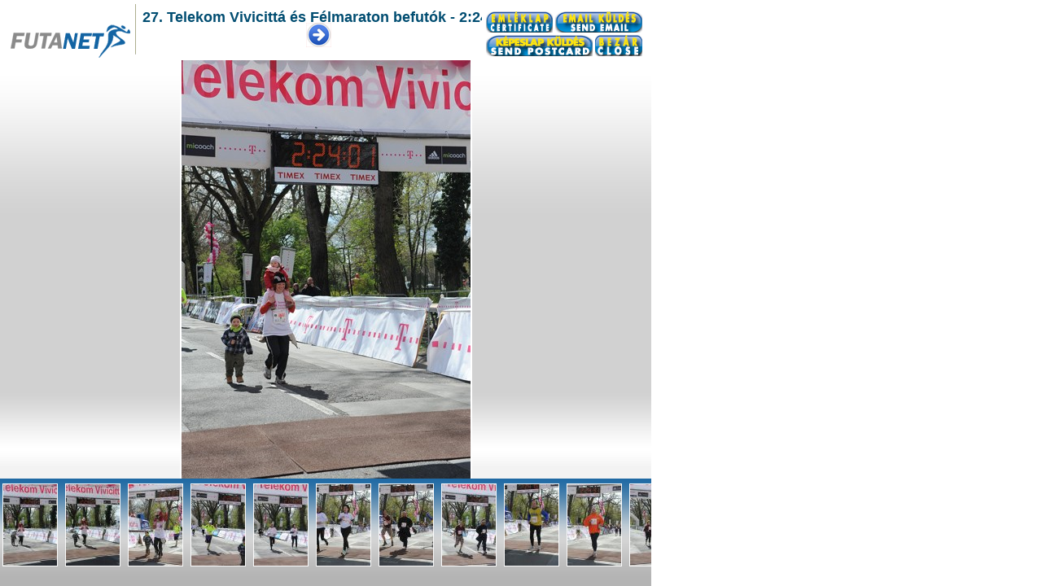

--- FILE ---
content_type: text/html; charset=iso-8859-2
request_url: https://www.futanet.hu/galeria/1566
body_size: 9086
content:
<!DOCTYPE html PUBLIC "-//W3C//DTD XHTML 1.0 Transitional//EN" "http://www.w3.org/TR/xhtml1/DTD/xhtml1-transitional.dtd">
<html xmlns="http://www.w3.org/1999/xhtml">
<head>
 <meta http-equiv="Content-Type" content="text/html; charset=iso-8859-2"/>
 <title>Galéria - Futanet.hu</title>
 <link type="text/css" rel="stylesheet" href="/img/theme2/futanet.css"/>
 <script type="text/javascript" src="/firebug/firebugx.js"></script>
 <script type="text/javascript" src="/gothic/js/common.js"></script>
 <script type="text/javascript" src="/common.js"></script>
 <script type="text/javascript" src="/futanet.js"></script>
 <script type="text/javascript" src="/oabanner.js"></script>
<script type="text/javascript">
var pics = [
{ "src":'/galery/1566/ppic_27_Telekom_Vivicitta_Felmaraton_befutok_4602.jpg',
 "title":'',
 "tagtxt":null,
 "emleklapurl":'/galeriaemleklap.php?galleryid=1566&img=27_Telekom_Vivicitta_Felmaraton_befutok_4602',
 "emleklapfburl":'/galeriaemleklap.php?galleryid=1566&img=27_Telekom_Vivicitta_Felmaraton_befutok_4602&mode=fb',
 "emailkuldesurl":'/emailkuldes.php?url=%2Fgaleria%2F1566%3Fimg%3D27_Telekom_Vivicitta_Felmaraton_befutok_4602&title=Futanet.hu+-+Gal%E9ria&mode=galeria',
 "kepeslapkuldesurl":'/emailkuldes.php?url=%2Fgaleria%2F1566%3Fimg%3D27_Telekom_Vivicitta_Felmaraton_befutok_4602&title=Futanet.hu+-+K%E9peslap&mode=kepeslap&galleryid=1566&img=27_Telekom_Vivicitta_Felmaraton_befutok_4602'},
{ "src":'/galery/1566/ppic_27_Telekom_Vivicitta_Felmaraton_befutok_4603.jpg',
 "title":'',
 "tagtxt":null,
 "emleklapurl":'/galeriaemleklap.php?galleryid=1566&img=27_Telekom_Vivicitta_Felmaraton_befutok_4603',
 "emleklapfburl":'/galeriaemleklap.php?galleryid=1566&img=27_Telekom_Vivicitta_Felmaraton_befutok_4603&mode=fb',
 "emailkuldesurl":'/emailkuldes.php?url=%2Fgaleria%2F1566%3Fimg%3D27_Telekom_Vivicitta_Felmaraton_befutok_4603&title=Futanet.hu+-+Gal%E9ria&mode=galeria',
 "kepeslapkuldesurl":'/emailkuldes.php?url=%2Fgaleria%2F1566%3Fimg%3D27_Telekom_Vivicitta_Felmaraton_befutok_4603&title=Futanet.hu+-+K%E9peslap&mode=kepeslap&galleryid=1566&img=27_Telekom_Vivicitta_Felmaraton_befutok_4603'},
{ "src":'/galery/1566/ppic_27_Telekom_Vivicitta_Felmaraton_befutok_4604.jpg',
 "title":'',
 "tagtxt":null,
 "emleklapurl":'/galeriaemleklap.php?galleryid=1566&img=27_Telekom_Vivicitta_Felmaraton_befutok_4604',
 "emleklapfburl":'/galeriaemleklap.php?galleryid=1566&img=27_Telekom_Vivicitta_Felmaraton_befutok_4604&mode=fb',
 "emailkuldesurl":'/emailkuldes.php?url=%2Fgaleria%2F1566%3Fimg%3D27_Telekom_Vivicitta_Felmaraton_befutok_4604&title=Futanet.hu+-+Gal%E9ria&mode=galeria',
 "kepeslapkuldesurl":'/emailkuldes.php?url=%2Fgaleria%2F1566%3Fimg%3D27_Telekom_Vivicitta_Felmaraton_befutok_4604&title=Futanet.hu+-+K%E9peslap&mode=kepeslap&galleryid=1566&img=27_Telekom_Vivicitta_Felmaraton_befutok_4604'},
{ "src":'/galery/1566/ppic_27_Telekom_Vivicitta_Felmaraton_befutok_4605.jpg',
 "title":'',
 "tagtxt":null,
 "emleklapurl":'/galeriaemleklap.php?galleryid=1566&img=27_Telekom_Vivicitta_Felmaraton_befutok_4605',
 "emleklapfburl":'/galeriaemleklap.php?galleryid=1566&img=27_Telekom_Vivicitta_Felmaraton_befutok_4605&mode=fb',
 "emailkuldesurl":'/emailkuldes.php?url=%2Fgaleria%2F1566%3Fimg%3D27_Telekom_Vivicitta_Felmaraton_befutok_4605&title=Futanet.hu+-+Gal%E9ria&mode=galeria',
 "kepeslapkuldesurl":'/emailkuldes.php?url=%2Fgaleria%2F1566%3Fimg%3D27_Telekom_Vivicitta_Felmaraton_befutok_4605&title=Futanet.hu+-+K%E9peslap&mode=kepeslap&galleryid=1566&img=27_Telekom_Vivicitta_Felmaraton_befutok_4605'},
{ "src":'/galery/1566/ppic_27_Telekom_Vivicitta_Felmaraton_befutok_4606.jpg',
 "title":'',
 "tagtxt":null,
 "emleklapurl":'/galeriaemleklap.php?galleryid=1566&img=27_Telekom_Vivicitta_Felmaraton_befutok_4606',
 "emleklapfburl":'/galeriaemleklap.php?galleryid=1566&img=27_Telekom_Vivicitta_Felmaraton_befutok_4606&mode=fb',
 "emailkuldesurl":'/emailkuldes.php?url=%2Fgaleria%2F1566%3Fimg%3D27_Telekom_Vivicitta_Felmaraton_befutok_4606&title=Futanet.hu+-+Gal%E9ria&mode=galeria',
 "kepeslapkuldesurl":'/emailkuldes.php?url=%2Fgaleria%2F1566%3Fimg%3D27_Telekom_Vivicitta_Felmaraton_befutok_4606&title=Futanet.hu+-+K%E9peslap&mode=kepeslap&galleryid=1566&img=27_Telekom_Vivicitta_Felmaraton_befutok_4606'},
{ "src":'/galery/1566/ppic_27_Telekom_Vivicitta_Felmaraton_befutok_4607.jpg',
 "title":'',
 "tagtxt":null,
 "emleklapurl":'/galeriaemleklap.php?galleryid=1566&img=27_Telekom_Vivicitta_Felmaraton_befutok_4607',
 "emleklapfburl":'/galeriaemleklap.php?galleryid=1566&img=27_Telekom_Vivicitta_Felmaraton_befutok_4607&mode=fb',
 "emailkuldesurl":'/emailkuldes.php?url=%2Fgaleria%2F1566%3Fimg%3D27_Telekom_Vivicitta_Felmaraton_befutok_4607&title=Futanet.hu+-+Gal%E9ria&mode=galeria',
 "kepeslapkuldesurl":'/emailkuldes.php?url=%2Fgaleria%2F1566%3Fimg%3D27_Telekom_Vivicitta_Felmaraton_befutok_4607&title=Futanet.hu+-+K%E9peslap&mode=kepeslap&galleryid=1566&img=27_Telekom_Vivicitta_Felmaraton_befutok_4607'},
{ "src":'/galery/1566/ppic_27_Telekom_Vivicitta_Felmaraton_befutok_4608.jpg',
 "title":'',
 "tagtxt":null,
 "emleklapurl":'/galeriaemleklap.php?galleryid=1566&img=27_Telekom_Vivicitta_Felmaraton_befutok_4608',
 "emleklapfburl":'/galeriaemleklap.php?galleryid=1566&img=27_Telekom_Vivicitta_Felmaraton_befutok_4608&mode=fb',
 "emailkuldesurl":'/emailkuldes.php?url=%2Fgaleria%2F1566%3Fimg%3D27_Telekom_Vivicitta_Felmaraton_befutok_4608&title=Futanet.hu+-+Gal%E9ria&mode=galeria',
 "kepeslapkuldesurl":'/emailkuldes.php?url=%2Fgaleria%2F1566%3Fimg%3D27_Telekom_Vivicitta_Felmaraton_befutok_4608&title=Futanet.hu+-+K%E9peslap&mode=kepeslap&galleryid=1566&img=27_Telekom_Vivicitta_Felmaraton_befutok_4608'},
{ "src":'/galery/1566/ppic_27_Telekom_Vivicitta_Felmaraton_befutok_4609.jpg',
 "title":'',
 "tagtxt":null,
 "emleklapurl":'/galeriaemleklap.php?galleryid=1566&img=27_Telekom_Vivicitta_Felmaraton_befutok_4609',
 "emleklapfburl":'/galeriaemleklap.php?galleryid=1566&img=27_Telekom_Vivicitta_Felmaraton_befutok_4609&mode=fb',
 "emailkuldesurl":'/emailkuldes.php?url=%2Fgaleria%2F1566%3Fimg%3D27_Telekom_Vivicitta_Felmaraton_befutok_4609&title=Futanet.hu+-+Gal%E9ria&mode=galeria',
 "kepeslapkuldesurl":'/emailkuldes.php?url=%2Fgaleria%2F1566%3Fimg%3D27_Telekom_Vivicitta_Felmaraton_befutok_4609&title=Futanet.hu+-+K%E9peslap&mode=kepeslap&galleryid=1566&img=27_Telekom_Vivicitta_Felmaraton_befutok_4609'},
{ "src":'/galery/1566/ppic_27_Telekom_Vivicitta_Felmaraton_befutok_4610.jpg',
 "title":'',
 "tagtxt":null,
 "emleklapurl":'/galeriaemleklap.php?galleryid=1566&img=27_Telekom_Vivicitta_Felmaraton_befutok_4610',
 "emleklapfburl":'/galeriaemleklap.php?galleryid=1566&img=27_Telekom_Vivicitta_Felmaraton_befutok_4610&mode=fb',
 "emailkuldesurl":'/emailkuldes.php?url=%2Fgaleria%2F1566%3Fimg%3D27_Telekom_Vivicitta_Felmaraton_befutok_4610&title=Futanet.hu+-+Gal%E9ria&mode=galeria',
 "kepeslapkuldesurl":'/emailkuldes.php?url=%2Fgaleria%2F1566%3Fimg%3D27_Telekom_Vivicitta_Felmaraton_befutok_4610&title=Futanet.hu+-+K%E9peslap&mode=kepeslap&galleryid=1566&img=27_Telekom_Vivicitta_Felmaraton_befutok_4610'},
{ "src":'/galery/1566/ppic_27_Telekom_Vivicitta_Felmaraton_befutok_4611.jpg',
 "title":'',
 "tagtxt":null,
 "emleklapurl":'/galeriaemleklap.php?galleryid=1566&img=27_Telekom_Vivicitta_Felmaraton_befutok_4611',
 "emleklapfburl":'/galeriaemleklap.php?galleryid=1566&img=27_Telekom_Vivicitta_Felmaraton_befutok_4611&mode=fb',
 "emailkuldesurl":'/emailkuldes.php?url=%2Fgaleria%2F1566%3Fimg%3D27_Telekom_Vivicitta_Felmaraton_befutok_4611&title=Futanet.hu+-+Gal%E9ria&mode=galeria',
 "kepeslapkuldesurl":'/emailkuldes.php?url=%2Fgaleria%2F1566%3Fimg%3D27_Telekom_Vivicitta_Felmaraton_befutok_4611&title=Futanet.hu+-+K%E9peslap&mode=kepeslap&galleryid=1566&img=27_Telekom_Vivicitta_Felmaraton_befutok_4611'},
{ "src":'/galery/1566/ppic_27_Telekom_Vivicitta_Felmaraton_befutok_4612.jpg',
 "title":'',
 "tagtxt":null,
 "emleklapurl":'/galeriaemleklap.php?galleryid=1566&img=27_Telekom_Vivicitta_Felmaraton_befutok_4612',
 "emleklapfburl":'/galeriaemleklap.php?galleryid=1566&img=27_Telekom_Vivicitta_Felmaraton_befutok_4612&mode=fb',
 "emailkuldesurl":'/emailkuldes.php?url=%2Fgaleria%2F1566%3Fimg%3D27_Telekom_Vivicitta_Felmaraton_befutok_4612&title=Futanet.hu+-+Gal%E9ria&mode=galeria',
 "kepeslapkuldesurl":'/emailkuldes.php?url=%2Fgaleria%2F1566%3Fimg%3D27_Telekom_Vivicitta_Felmaraton_befutok_4612&title=Futanet.hu+-+K%E9peslap&mode=kepeslap&galleryid=1566&img=27_Telekom_Vivicitta_Felmaraton_befutok_4612'},
{ "src":'/galery/1566/ppic_27_Telekom_Vivicitta_Felmaraton_befutok_4613.jpg',
 "title":'',
 "tagtxt":null,
 "emleklapurl":'/galeriaemleklap.php?galleryid=1566&img=27_Telekom_Vivicitta_Felmaraton_befutok_4613',
 "emleklapfburl":'/galeriaemleklap.php?galleryid=1566&img=27_Telekom_Vivicitta_Felmaraton_befutok_4613&mode=fb',
 "emailkuldesurl":'/emailkuldes.php?url=%2Fgaleria%2F1566%3Fimg%3D27_Telekom_Vivicitta_Felmaraton_befutok_4613&title=Futanet.hu+-+Gal%E9ria&mode=galeria',
 "kepeslapkuldesurl":'/emailkuldes.php?url=%2Fgaleria%2F1566%3Fimg%3D27_Telekom_Vivicitta_Felmaraton_befutok_4613&title=Futanet.hu+-+K%E9peslap&mode=kepeslap&galleryid=1566&img=27_Telekom_Vivicitta_Felmaraton_befutok_4613'},
{ "src":'/galery/1566/ppic_27_Telekom_Vivicitta_Felmaraton_befutok_4614.jpg',
 "title":'',
 "tagtxt":null,
 "emleklapurl":'/galeriaemleklap.php?galleryid=1566&img=27_Telekom_Vivicitta_Felmaraton_befutok_4614',
 "emleklapfburl":'/galeriaemleklap.php?galleryid=1566&img=27_Telekom_Vivicitta_Felmaraton_befutok_4614&mode=fb',
 "emailkuldesurl":'/emailkuldes.php?url=%2Fgaleria%2F1566%3Fimg%3D27_Telekom_Vivicitta_Felmaraton_befutok_4614&title=Futanet.hu+-+Gal%E9ria&mode=galeria',
 "kepeslapkuldesurl":'/emailkuldes.php?url=%2Fgaleria%2F1566%3Fimg%3D27_Telekom_Vivicitta_Felmaraton_befutok_4614&title=Futanet.hu+-+K%E9peslap&mode=kepeslap&galleryid=1566&img=27_Telekom_Vivicitta_Felmaraton_befutok_4614'},
{ "src":'/galery/1566/ppic_27_Telekom_Vivicitta_Felmaraton_befutok_4615.jpg',
 "title":'',
 "tagtxt":null,
 "emleklapurl":'/galeriaemleklap.php?galleryid=1566&img=27_Telekom_Vivicitta_Felmaraton_befutok_4615',
 "emleklapfburl":'/galeriaemleklap.php?galleryid=1566&img=27_Telekom_Vivicitta_Felmaraton_befutok_4615&mode=fb',
 "emailkuldesurl":'/emailkuldes.php?url=%2Fgaleria%2F1566%3Fimg%3D27_Telekom_Vivicitta_Felmaraton_befutok_4615&title=Futanet.hu+-+Gal%E9ria&mode=galeria',
 "kepeslapkuldesurl":'/emailkuldes.php?url=%2Fgaleria%2F1566%3Fimg%3D27_Telekom_Vivicitta_Felmaraton_befutok_4615&title=Futanet.hu+-+K%E9peslap&mode=kepeslap&galleryid=1566&img=27_Telekom_Vivicitta_Felmaraton_befutok_4615'},
{ "src":'/galery/1566/ppic_27_Telekom_Vivicitta_Felmaraton_befutok_4616.jpg',
 "title":'',
 "tagtxt":null,
 "emleklapurl":'/galeriaemleklap.php?galleryid=1566&img=27_Telekom_Vivicitta_Felmaraton_befutok_4616',
 "emleklapfburl":'/galeriaemleklap.php?galleryid=1566&img=27_Telekom_Vivicitta_Felmaraton_befutok_4616&mode=fb',
 "emailkuldesurl":'/emailkuldes.php?url=%2Fgaleria%2F1566%3Fimg%3D27_Telekom_Vivicitta_Felmaraton_befutok_4616&title=Futanet.hu+-+Gal%E9ria&mode=galeria',
 "kepeslapkuldesurl":'/emailkuldes.php?url=%2Fgaleria%2F1566%3Fimg%3D27_Telekom_Vivicitta_Felmaraton_befutok_4616&title=Futanet.hu+-+K%E9peslap&mode=kepeslap&galleryid=1566&img=27_Telekom_Vivicitta_Felmaraton_befutok_4616'},
{ "src":'/galery/1566/ppic_27_Telekom_Vivicitta_Felmaraton_befutok_4617.jpg',
 "title":'',
 "tagtxt":null,
 "emleklapurl":'/galeriaemleklap.php?galleryid=1566&img=27_Telekom_Vivicitta_Felmaraton_befutok_4617',
 "emleklapfburl":'/galeriaemleklap.php?galleryid=1566&img=27_Telekom_Vivicitta_Felmaraton_befutok_4617&mode=fb',
 "emailkuldesurl":'/emailkuldes.php?url=%2Fgaleria%2F1566%3Fimg%3D27_Telekom_Vivicitta_Felmaraton_befutok_4617&title=Futanet.hu+-+Gal%E9ria&mode=galeria',
 "kepeslapkuldesurl":'/emailkuldes.php?url=%2Fgaleria%2F1566%3Fimg%3D27_Telekom_Vivicitta_Felmaraton_befutok_4617&title=Futanet.hu+-+K%E9peslap&mode=kepeslap&galleryid=1566&img=27_Telekom_Vivicitta_Felmaraton_befutok_4617'},
{ "src":'/galery/1566/ppic_27_Telekom_Vivicitta_Felmaraton_befutok_4618.jpg',
 "title":'',
 "tagtxt":null,
 "emleklapurl":'/galeriaemleklap.php?galleryid=1566&img=27_Telekom_Vivicitta_Felmaraton_befutok_4618',
 "emleklapfburl":'/galeriaemleklap.php?galleryid=1566&img=27_Telekom_Vivicitta_Felmaraton_befutok_4618&mode=fb',
 "emailkuldesurl":'/emailkuldes.php?url=%2Fgaleria%2F1566%3Fimg%3D27_Telekom_Vivicitta_Felmaraton_befutok_4618&title=Futanet.hu+-+Gal%E9ria&mode=galeria',
 "kepeslapkuldesurl":'/emailkuldes.php?url=%2Fgaleria%2F1566%3Fimg%3D27_Telekom_Vivicitta_Felmaraton_befutok_4618&title=Futanet.hu+-+K%E9peslap&mode=kepeslap&galleryid=1566&img=27_Telekom_Vivicitta_Felmaraton_befutok_4618'},
{ "src":'/galery/1566/ppic_27_Telekom_Vivicitta_Felmaraton_befutok_4619.jpg',
 "title":'',
 "tagtxt":null,
 "emleklapurl":'/galeriaemleklap.php?galleryid=1566&img=27_Telekom_Vivicitta_Felmaraton_befutok_4619',
 "emleklapfburl":'/galeriaemleklap.php?galleryid=1566&img=27_Telekom_Vivicitta_Felmaraton_befutok_4619&mode=fb',
 "emailkuldesurl":'/emailkuldes.php?url=%2Fgaleria%2F1566%3Fimg%3D27_Telekom_Vivicitta_Felmaraton_befutok_4619&title=Futanet.hu+-+Gal%E9ria&mode=galeria',
 "kepeslapkuldesurl":'/emailkuldes.php?url=%2Fgaleria%2F1566%3Fimg%3D27_Telekom_Vivicitta_Felmaraton_befutok_4619&title=Futanet.hu+-+K%E9peslap&mode=kepeslap&galleryid=1566&img=27_Telekom_Vivicitta_Felmaraton_befutok_4619'},
{ "src":'/galery/1566/ppic_27_Telekom_Vivicitta_Felmaraton_befutok_4620.jpg',
 "title":'',
 "tagtxt":null,
 "emleklapurl":'/galeriaemleklap.php?galleryid=1566&img=27_Telekom_Vivicitta_Felmaraton_befutok_4620',
 "emleklapfburl":'/galeriaemleklap.php?galleryid=1566&img=27_Telekom_Vivicitta_Felmaraton_befutok_4620&mode=fb',
 "emailkuldesurl":'/emailkuldes.php?url=%2Fgaleria%2F1566%3Fimg%3D27_Telekom_Vivicitta_Felmaraton_befutok_4620&title=Futanet.hu+-+Gal%E9ria&mode=galeria',
 "kepeslapkuldesurl":'/emailkuldes.php?url=%2Fgaleria%2F1566%3Fimg%3D27_Telekom_Vivicitta_Felmaraton_befutok_4620&title=Futanet.hu+-+K%E9peslap&mode=kepeslap&galleryid=1566&img=27_Telekom_Vivicitta_Felmaraton_befutok_4620'},
{ "src":'/galery/1566/ppic_27_Telekom_Vivicitta_Felmaraton_befutok_4621.jpg',
 "title":'',
 "tagtxt":null,
 "emleklapurl":'/galeriaemleklap.php?galleryid=1566&img=27_Telekom_Vivicitta_Felmaraton_befutok_4621',
 "emleklapfburl":'/galeriaemleklap.php?galleryid=1566&img=27_Telekom_Vivicitta_Felmaraton_befutok_4621&mode=fb',
 "emailkuldesurl":'/emailkuldes.php?url=%2Fgaleria%2F1566%3Fimg%3D27_Telekom_Vivicitta_Felmaraton_befutok_4621&title=Futanet.hu+-+Gal%E9ria&mode=galeria',
 "kepeslapkuldesurl":'/emailkuldes.php?url=%2Fgaleria%2F1566%3Fimg%3D27_Telekom_Vivicitta_Felmaraton_befutok_4621&title=Futanet.hu+-+K%E9peslap&mode=kepeslap&galleryid=1566&img=27_Telekom_Vivicitta_Felmaraton_befutok_4621'},
{ "src":'/galery/1566/ppic_27_Telekom_Vivicitta_Felmaraton_befutok_4622.jpg',
 "title":'',
 "tagtxt":null,
 "emleklapurl":'/galeriaemleklap.php?galleryid=1566&img=27_Telekom_Vivicitta_Felmaraton_befutok_4622',
 "emleklapfburl":'/galeriaemleklap.php?galleryid=1566&img=27_Telekom_Vivicitta_Felmaraton_befutok_4622&mode=fb',
 "emailkuldesurl":'/emailkuldes.php?url=%2Fgaleria%2F1566%3Fimg%3D27_Telekom_Vivicitta_Felmaraton_befutok_4622&title=Futanet.hu+-+Gal%E9ria&mode=galeria',
 "kepeslapkuldesurl":'/emailkuldes.php?url=%2Fgaleria%2F1566%3Fimg%3D27_Telekom_Vivicitta_Felmaraton_befutok_4622&title=Futanet.hu+-+K%E9peslap&mode=kepeslap&galleryid=1566&img=27_Telekom_Vivicitta_Felmaraton_befutok_4622'},
{ "src":'/galery/1566/ppic_27_Telekom_Vivicitta_Felmaraton_befutok_4623.jpg',
 "title":'',
 "tagtxt":null,
 "emleklapurl":'/galeriaemleklap.php?galleryid=1566&img=27_Telekom_Vivicitta_Felmaraton_befutok_4623',
 "emleklapfburl":'/galeriaemleklap.php?galleryid=1566&img=27_Telekom_Vivicitta_Felmaraton_befutok_4623&mode=fb',
 "emailkuldesurl":'/emailkuldes.php?url=%2Fgaleria%2F1566%3Fimg%3D27_Telekom_Vivicitta_Felmaraton_befutok_4623&title=Futanet.hu+-+Gal%E9ria&mode=galeria',
 "kepeslapkuldesurl":'/emailkuldes.php?url=%2Fgaleria%2F1566%3Fimg%3D27_Telekom_Vivicitta_Felmaraton_befutok_4623&title=Futanet.hu+-+K%E9peslap&mode=kepeslap&galleryid=1566&img=27_Telekom_Vivicitta_Felmaraton_befutok_4623'},
{ "src":'/galery/1566/ppic_27_Telekom_Vivicitta_Felmaraton_befutok_4624.jpg',
 "title":'',
 "tagtxt":null,
 "emleklapurl":'/galeriaemleklap.php?galleryid=1566&img=27_Telekom_Vivicitta_Felmaraton_befutok_4624',
 "emleklapfburl":'/galeriaemleklap.php?galleryid=1566&img=27_Telekom_Vivicitta_Felmaraton_befutok_4624&mode=fb',
 "emailkuldesurl":'/emailkuldes.php?url=%2Fgaleria%2F1566%3Fimg%3D27_Telekom_Vivicitta_Felmaraton_befutok_4624&title=Futanet.hu+-+Gal%E9ria&mode=galeria',
 "kepeslapkuldesurl":'/emailkuldes.php?url=%2Fgaleria%2F1566%3Fimg%3D27_Telekom_Vivicitta_Felmaraton_befutok_4624&title=Futanet.hu+-+K%E9peslap&mode=kepeslap&galleryid=1566&img=27_Telekom_Vivicitta_Felmaraton_befutok_4624'},
{ "src":'/galery/1566/ppic_27_Telekom_Vivicitta_Felmaraton_befutok_4625.jpg',
 "title":'',
 "tagtxt":null,
 "emleklapurl":'/galeriaemleklap.php?galleryid=1566&img=27_Telekom_Vivicitta_Felmaraton_befutok_4625',
 "emleklapfburl":'/galeriaemleklap.php?galleryid=1566&img=27_Telekom_Vivicitta_Felmaraton_befutok_4625&mode=fb',
 "emailkuldesurl":'/emailkuldes.php?url=%2Fgaleria%2F1566%3Fimg%3D27_Telekom_Vivicitta_Felmaraton_befutok_4625&title=Futanet.hu+-+Gal%E9ria&mode=galeria',
 "kepeslapkuldesurl":'/emailkuldes.php?url=%2Fgaleria%2F1566%3Fimg%3D27_Telekom_Vivicitta_Felmaraton_befutok_4625&title=Futanet.hu+-+K%E9peslap&mode=kepeslap&galleryid=1566&img=27_Telekom_Vivicitta_Felmaraton_befutok_4625'},
{ "src":'/galery/1566/ppic_27_Telekom_Vivicitta_Felmaraton_befutok_4626.jpg',
 "title":'',
 "tagtxt":null,
 "emleklapurl":'/galeriaemleklap.php?galleryid=1566&img=27_Telekom_Vivicitta_Felmaraton_befutok_4626',
 "emleklapfburl":'/galeriaemleklap.php?galleryid=1566&img=27_Telekom_Vivicitta_Felmaraton_befutok_4626&mode=fb',
 "emailkuldesurl":'/emailkuldes.php?url=%2Fgaleria%2F1566%3Fimg%3D27_Telekom_Vivicitta_Felmaraton_befutok_4626&title=Futanet.hu+-+Gal%E9ria&mode=galeria',
 "kepeslapkuldesurl":'/emailkuldes.php?url=%2Fgaleria%2F1566%3Fimg%3D27_Telekom_Vivicitta_Felmaraton_befutok_4626&title=Futanet.hu+-+K%E9peslap&mode=kepeslap&galleryid=1566&img=27_Telekom_Vivicitta_Felmaraton_befutok_4626'},
{ "src":'/galery/1566/ppic_27_Telekom_Vivicitta_Felmaraton_befutok_4627.jpg',
 "title":'',
 "tagtxt":null,
 "emleklapurl":'/galeriaemleklap.php?galleryid=1566&img=27_Telekom_Vivicitta_Felmaraton_befutok_4627',
 "emleklapfburl":'/galeriaemleklap.php?galleryid=1566&img=27_Telekom_Vivicitta_Felmaraton_befutok_4627&mode=fb',
 "emailkuldesurl":'/emailkuldes.php?url=%2Fgaleria%2F1566%3Fimg%3D27_Telekom_Vivicitta_Felmaraton_befutok_4627&title=Futanet.hu+-+Gal%E9ria&mode=galeria',
 "kepeslapkuldesurl":'/emailkuldes.php?url=%2Fgaleria%2F1566%3Fimg%3D27_Telekom_Vivicitta_Felmaraton_befutok_4627&title=Futanet.hu+-+K%E9peslap&mode=kepeslap&galleryid=1566&img=27_Telekom_Vivicitta_Felmaraton_befutok_4627'},
{ "src":'/galery/1566/ppic_27_Telekom_Vivicitta_Felmaraton_befutok_4628.jpg',
 "title":'',
 "tagtxt":null,
 "emleklapurl":'/galeriaemleklap.php?galleryid=1566&img=27_Telekom_Vivicitta_Felmaraton_befutok_4628',
 "emleklapfburl":'/galeriaemleklap.php?galleryid=1566&img=27_Telekom_Vivicitta_Felmaraton_befutok_4628&mode=fb',
 "emailkuldesurl":'/emailkuldes.php?url=%2Fgaleria%2F1566%3Fimg%3D27_Telekom_Vivicitta_Felmaraton_befutok_4628&title=Futanet.hu+-+Gal%E9ria&mode=galeria',
 "kepeslapkuldesurl":'/emailkuldes.php?url=%2Fgaleria%2F1566%3Fimg%3D27_Telekom_Vivicitta_Felmaraton_befutok_4628&title=Futanet.hu+-+K%E9peslap&mode=kepeslap&galleryid=1566&img=27_Telekom_Vivicitta_Felmaraton_befutok_4628'},
{ "src":'/galery/1566/ppic_27_Telekom_Vivicitta_Felmaraton_befutok_4629.jpg',
 "title":'',
 "tagtxt":null,
 "emleklapurl":'/galeriaemleklap.php?galleryid=1566&img=27_Telekom_Vivicitta_Felmaraton_befutok_4629',
 "emleklapfburl":'/galeriaemleklap.php?galleryid=1566&img=27_Telekom_Vivicitta_Felmaraton_befutok_4629&mode=fb',
 "emailkuldesurl":'/emailkuldes.php?url=%2Fgaleria%2F1566%3Fimg%3D27_Telekom_Vivicitta_Felmaraton_befutok_4629&title=Futanet.hu+-+Gal%E9ria&mode=galeria',
 "kepeslapkuldesurl":'/emailkuldes.php?url=%2Fgaleria%2F1566%3Fimg%3D27_Telekom_Vivicitta_Felmaraton_befutok_4629&title=Futanet.hu+-+K%E9peslap&mode=kepeslap&galleryid=1566&img=27_Telekom_Vivicitta_Felmaraton_befutok_4629'},
{ "src":'/galery/1566/ppic_27_Telekom_Vivicitta_Felmaraton_befutok_4630.jpg',
 "title":'',
 "tagtxt":null,
 "emleklapurl":'/galeriaemleklap.php?galleryid=1566&img=27_Telekom_Vivicitta_Felmaraton_befutok_4630',
 "emleklapfburl":'/galeriaemleklap.php?galleryid=1566&img=27_Telekom_Vivicitta_Felmaraton_befutok_4630&mode=fb',
 "emailkuldesurl":'/emailkuldes.php?url=%2Fgaleria%2F1566%3Fimg%3D27_Telekom_Vivicitta_Felmaraton_befutok_4630&title=Futanet.hu+-+Gal%E9ria&mode=galeria',
 "kepeslapkuldesurl":'/emailkuldes.php?url=%2Fgaleria%2F1566%3Fimg%3D27_Telekom_Vivicitta_Felmaraton_befutok_4630&title=Futanet.hu+-+K%E9peslap&mode=kepeslap&galleryid=1566&img=27_Telekom_Vivicitta_Felmaraton_befutok_4630'},
{ "src":'/galery/1566/ppic_27_Telekom_Vivicitta_Felmaraton_befutok_4631.jpg',
 "title":'',
 "tagtxt":null,
 "emleklapurl":'/galeriaemleklap.php?galleryid=1566&img=27_Telekom_Vivicitta_Felmaraton_befutok_4631',
 "emleklapfburl":'/galeriaemleklap.php?galleryid=1566&img=27_Telekom_Vivicitta_Felmaraton_befutok_4631&mode=fb',
 "emailkuldesurl":'/emailkuldes.php?url=%2Fgaleria%2F1566%3Fimg%3D27_Telekom_Vivicitta_Felmaraton_befutok_4631&title=Futanet.hu+-+Gal%E9ria&mode=galeria',
 "kepeslapkuldesurl":'/emailkuldes.php?url=%2Fgaleria%2F1566%3Fimg%3D27_Telekom_Vivicitta_Felmaraton_befutok_4631&title=Futanet.hu+-+K%E9peslap&mode=kepeslap&galleryid=1566&img=27_Telekom_Vivicitta_Felmaraton_befutok_4631'},
{ "src":'/galery/1566/ppic_27_Telekom_Vivicitta_Felmaraton_befutok_4632.jpg',
 "title":'',
 "tagtxt":null,
 "emleklapurl":'/galeriaemleklap.php?galleryid=1566&img=27_Telekom_Vivicitta_Felmaraton_befutok_4632',
 "emleklapfburl":'/galeriaemleklap.php?galleryid=1566&img=27_Telekom_Vivicitta_Felmaraton_befutok_4632&mode=fb',
 "emailkuldesurl":'/emailkuldes.php?url=%2Fgaleria%2F1566%3Fimg%3D27_Telekom_Vivicitta_Felmaraton_befutok_4632&title=Futanet.hu+-+Gal%E9ria&mode=galeria',
 "kepeslapkuldesurl":'/emailkuldes.php?url=%2Fgaleria%2F1566%3Fimg%3D27_Telekom_Vivicitta_Felmaraton_befutok_4632&title=Futanet.hu+-+K%E9peslap&mode=kepeslap&galleryid=1566&img=27_Telekom_Vivicitta_Felmaraton_befutok_4632'},
{ "src":'/galery/1566/ppic_27_Telekom_Vivicitta_Felmaraton_befutok_4633.jpg',
 "title":'',
 "tagtxt":null,
 "emleklapurl":'/galeriaemleklap.php?galleryid=1566&img=27_Telekom_Vivicitta_Felmaraton_befutok_4633',
 "emleklapfburl":'/galeriaemleklap.php?galleryid=1566&img=27_Telekom_Vivicitta_Felmaraton_befutok_4633&mode=fb',
 "emailkuldesurl":'/emailkuldes.php?url=%2Fgaleria%2F1566%3Fimg%3D27_Telekom_Vivicitta_Felmaraton_befutok_4633&title=Futanet.hu+-+Gal%E9ria&mode=galeria',
 "kepeslapkuldesurl":'/emailkuldes.php?url=%2Fgaleria%2F1566%3Fimg%3D27_Telekom_Vivicitta_Felmaraton_befutok_4633&title=Futanet.hu+-+K%E9peslap&mode=kepeslap&galleryid=1566&img=27_Telekom_Vivicitta_Felmaraton_befutok_4633'},
{ "src":'/galery/1566/ppic_27_Telekom_Vivicitta_Felmaraton_befutok_4634.jpg',
 "title":'',
 "tagtxt":null,
 "emleklapurl":'/galeriaemleklap.php?galleryid=1566&img=27_Telekom_Vivicitta_Felmaraton_befutok_4634',
 "emleklapfburl":'/galeriaemleklap.php?galleryid=1566&img=27_Telekom_Vivicitta_Felmaraton_befutok_4634&mode=fb',
 "emailkuldesurl":'/emailkuldes.php?url=%2Fgaleria%2F1566%3Fimg%3D27_Telekom_Vivicitta_Felmaraton_befutok_4634&title=Futanet.hu+-+Gal%E9ria&mode=galeria',
 "kepeslapkuldesurl":'/emailkuldes.php?url=%2Fgaleria%2F1566%3Fimg%3D27_Telekom_Vivicitta_Felmaraton_befutok_4634&title=Futanet.hu+-+K%E9peslap&mode=kepeslap&galleryid=1566&img=27_Telekom_Vivicitta_Felmaraton_befutok_4634'},
{ "src":'/galery/1566/ppic_27_Telekom_Vivicitta_Felmaraton_befutok_4635.jpg',
 "title":'',
 "tagtxt":null,
 "emleklapurl":'/galeriaemleklap.php?galleryid=1566&img=27_Telekom_Vivicitta_Felmaraton_befutok_4635',
 "emleklapfburl":'/galeriaemleklap.php?galleryid=1566&img=27_Telekom_Vivicitta_Felmaraton_befutok_4635&mode=fb',
 "emailkuldesurl":'/emailkuldes.php?url=%2Fgaleria%2F1566%3Fimg%3D27_Telekom_Vivicitta_Felmaraton_befutok_4635&title=Futanet.hu+-+Gal%E9ria&mode=galeria',
 "kepeslapkuldesurl":'/emailkuldes.php?url=%2Fgaleria%2F1566%3Fimg%3D27_Telekom_Vivicitta_Felmaraton_befutok_4635&title=Futanet.hu+-+K%E9peslap&mode=kepeslap&galleryid=1566&img=27_Telekom_Vivicitta_Felmaraton_befutok_4635'},
{ "src":'/galery/1566/ppic_27_Telekom_Vivicitta_Felmaraton_befutok_4636.jpg',
 "title":'',
 "tagtxt":null,
 "emleklapurl":'/galeriaemleklap.php?galleryid=1566&img=27_Telekom_Vivicitta_Felmaraton_befutok_4636',
 "emleklapfburl":'/galeriaemleklap.php?galleryid=1566&img=27_Telekom_Vivicitta_Felmaraton_befutok_4636&mode=fb',
 "emailkuldesurl":'/emailkuldes.php?url=%2Fgaleria%2F1566%3Fimg%3D27_Telekom_Vivicitta_Felmaraton_befutok_4636&title=Futanet.hu+-+Gal%E9ria&mode=galeria',
 "kepeslapkuldesurl":'/emailkuldes.php?url=%2Fgaleria%2F1566%3Fimg%3D27_Telekom_Vivicitta_Felmaraton_befutok_4636&title=Futanet.hu+-+K%E9peslap&mode=kepeslap&galleryid=1566&img=27_Telekom_Vivicitta_Felmaraton_befutok_4636'},
{ "src":'/galery/1566/ppic_27_Telekom_Vivicitta_Felmaraton_befutok_4637.jpg',
 "title":'',
 "tagtxt":null,
 "emleklapurl":'/galeriaemleklap.php?galleryid=1566&img=27_Telekom_Vivicitta_Felmaraton_befutok_4637',
 "emleklapfburl":'/galeriaemleklap.php?galleryid=1566&img=27_Telekom_Vivicitta_Felmaraton_befutok_4637&mode=fb',
 "emailkuldesurl":'/emailkuldes.php?url=%2Fgaleria%2F1566%3Fimg%3D27_Telekom_Vivicitta_Felmaraton_befutok_4637&title=Futanet.hu+-+Gal%E9ria&mode=galeria',
 "kepeslapkuldesurl":'/emailkuldes.php?url=%2Fgaleria%2F1566%3Fimg%3D27_Telekom_Vivicitta_Felmaraton_befutok_4637&title=Futanet.hu+-+K%E9peslap&mode=kepeslap&galleryid=1566&img=27_Telekom_Vivicitta_Felmaraton_befutok_4637'},
{ "src":'/galery/1566/ppic_27_Telekom_Vivicitta_Felmaraton_befutok_4638.jpg',
 "title":'',
 "tagtxt":null,
 "emleklapurl":'/galeriaemleklap.php?galleryid=1566&img=27_Telekom_Vivicitta_Felmaraton_befutok_4638',
 "emleklapfburl":'/galeriaemleklap.php?galleryid=1566&img=27_Telekom_Vivicitta_Felmaraton_befutok_4638&mode=fb',
 "emailkuldesurl":'/emailkuldes.php?url=%2Fgaleria%2F1566%3Fimg%3D27_Telekom_Vivicitta_Felmaraton_befutok_4638&title=Futanet.hu+-+Gal%E9ria&mode=galeria',
 "kepeslapkuldesurl":'/emailkuldes.php?url=%2Fgaleria%2F1566%3Fimg%3D27_Telekom_Vivicitta_Felmaraton_befutok_4638&title=Futanet.hu+-+K%E9peslap&mode=kepeslap&galleryid=1566&img=27_Telekom_Vivicitta_Felmaraton_befutok_4638'},
{ "src":'/galery/1566/ppic_27_Telekom_Vivicitta_Felmaraton_befutok_4639.jpg',
 "title":'',
 "tagtxt":null,
 "emleklapurl":'/galeriaemleklap.php?galleryid=1566&img=27_Telekom_Vivicitta_Felmaraton_befutok_4639',
 "emleklapfburl":'/galeriaemleklap.php?galleryid=1566&img=27_Telekom_Vivicitta_Felmaraton_befutok_4639&mode=fb',
 "emailkuldesurl":'/emailkuldes.php?url=%2Fgaleria%2F1566%3Fimg%3D27_Telekom_Vivicitta_Felmaraton_befutok_4639&title=Futanet.hu+-+Gal%E9ria&mode=galeria',
 "kepeslapkuldesurl":'/emailkuldes.php?url=%2Fgaleria%2F1566%3Fimg%3D27_Telekom_Vivicitta_Felmaraton_befutok_4639&title=Futanet.hu+-+K%E9peslap&mode=kepeslap&galleryid=1566&img=27_Telekom_Vivicitta_Felmaraton_befutok_4639'},
{ "src":'/galery/1566/ppic_27_Telekom_Vivicitta_Felmaraton_befutok_4640.jpg',
 "title":'',
 "tagtxt":null,
 "emleklapurl":'/galeriaemleklap.php?galleryid=1566&img=27_Telekom_Vivicitta_Felmaraton_befutok_4640',
 "emleklapfburl":'/galeriaemleklap.php?galleryid=1566&img=27_Telekom_Vivicitta_Felmaraton_befutok_4640&mode=fb',
 "emailkuldesurl":'/emailkuldes.php?url=%2Fgaleria%2F1566%3Fimg%3D27_Telekom_Vivicitta_Felmaraton_befutok_4640&title=Futanet.hu+-+Gal%E9ria&mode=galeria',
 "kepeslapkuldesurl":'/emailkuldes.php?url=%2Fgaleria%2F1566%3Fimg%3D27_Telekom_Vivicitta_Felmaraton_befutok_4640&title=Futanet.hu+-+K%E9peslap&mode=kepeslap&galleryid=1566&img=27_Telekom_Vivicitta_Felmaraton_befutok_4640'},
{ "src":'/galery/1566/ppic_27_Telekom_Vivicitta_Felmaraton_befutok_4641.jpg',
 "title":'',
 "tagtxt":null,
 "emleklapurl":'/galeriaemleklap.php?galleryid=1566&img=27_Telekom_Vivicitta_Felmaraton_befutok_4641',
 "emleklapfburl":'/galeriaemleklap.php?galleryid=1566&img=27_Telekom_Vivicitta_Felmaraton_befutok_4641&mode=fb',
 "emailkuldesurl":'/emailkuldes.php?url=%2Fgaleria%2F1566%3Fimg%3D27_Telekom_Vivicitta_Felmaraton_befutok_4641&title=Futanet.hu+-+Gal%E9ria&mode=galeria',
 "kepeslapkuldesurl":'/emailkuldes.php?url=%2Fgaleria%2F1566%3Fimg%3D27_Telekom_Vivicitta_Felmaraton_befutok_4641&title=Futanet.hu+-+K%E9peslap&mode=kepeslap&galleryid=1566&img=27_Telekom_Vivicitta_Felmaraton_befutok_4641'},
{ "src":'/galery/1566/ppic_27_Telekom_Vivicitta_Felmaraton_befutok_4642.jpg',
 "title":'',
 "tagtxt":null,
 "emleklapurl":'/galeriaemleklap.php?galleryid=1566&img=27_Telekom_Vivicitta_Felmaraton_befutok_4642',
 "emleklapfburl":'/galeriaemleklap.php?galleryid=1566&img=27_Telekom_Vivicitta_Felmaraton_befutok_4642&mode=fb',
 "emailkuldesurl":'/emailkuldes.php?url=%2Fgaleria%2F1566%3Fimg%3D27_Telekom_Vivicitta_Felmaraton_befutok_4642&title=Futanet.hu+-+Gal%E9ria&mode=galeria',
 "kepeslapkuldesurl":'/emailkuldes.php?url=%2Fgaleria%2F1566%3Fimg%3D27_Telekom_Vivicitta_Felmaraton_befutok_4642&title=Futanet.hu+-+K%E9peslap&mode=kepeslap&galleryid=1566&img=27_Telekom_Vivicitta_Felmaraton_befutok_4642'},
{ "src":'/galery/1566/ppic_27_Telekom_Vivicitta_Felmaraton_befutok_4643.jpg',
 "title":'',
 "tagtxt":null,
 "emleklapurl":'/galeriaemleklap.php?galleryid=1566&img=27_Telekom_Vivicitta_Felmaraton_befutok_4643',
 "emleklapfburl":'/galeriaemleklap.php?galleryid=1566&img=27_Telekom_Vivicitta_Felmaraton_befutok_4643&mode=fb',
 "emailkuldesurl":'/emailkuldes.php?url=%2Fgaleria%2F1566%3Fimg%3D27_Telekom_Vivicitta_Felmaraton_befutok_4643&title=Futanet.hu+-+Gal%E9ria&mode=galeria',
 "kepeslapkuldesurl":'/emailkuldes.php?url=%2Fgaleria%2F1566%3Fimg%3D27_Telekom_Vivicitta_Felmaraton_befutok_4643&title=Futanet.hu+-+K%E9peslap&mode=kepeslap&galleryid=1566&img=27_Telekom_Vivicitta_Felmaraton_befutok_4643'},
{ "src":'/galery/1566/ppic_27_Telekom_Vivicitta_Felmaraton_befutok_4644.jpg',
 "title":'',
 "tagtxt":null,
 "emleklapurl":'/galeriaemleklap.php?galleryid=1566&img=27_Telekom_Vivicitta_Felmaraton_befutok_4644',
 "emleklapfburl":'/galeriaemleklap.php?galleryid=1566&img=27_Telekom_Vivicitta_Felmaraton_befutok_4644&mode=fb',
 "emailkuldesurl":'/emailkuldes.php?url=%2Fgaleria%2F1566%3Fimg%3D27_Telekom_Vivicitta_Felmaraton_befutok_4644&title=Futanet.hu+-+Gal%E9ria&mode=galeria',
 "kepeslapkuldesurl":'/emailkuldes.php?url=%2Fgaleria%2F1566%3Fimg%3D27_Telekom_Vivicitta_Felmaraton_befutok_4644&title=Futanet.hu+-+K%E9peslap&mode=kepeslap&galleryid=1566&img=27_Telekom_Vivicitta_Felmaraton_befutok_4644'},
{ "src":'/galery/1566/ppic_27_Telekom_Vivicitta_Felmaraton_befutok_4645.jpg',
 "title":'',
 "tagtxt":null,
 "emleklapurl":'/galeriaemleklap.php?galleryid=1566&img=27_Telekom_Vivicitta_Felmaraton_befutok_4645',
 "emleklapfburl":'/galeriaemleklap.php?galleryid=1566&img=27_Telekom_Vivicitta_Felmaraton_befutok_4645&mode=fb',
 "emailkuldesurl":'/emailkuldes.php?url=%2Fgaleria%2F1566%3Fimg%3D27_Telekom_Vivicitta_Felmaraton_befutok_4645&title=Futanet.hu+-+Gal%E9ria&mode=galeria',
 "kepeslapkuldesurl":'/emailkuldes.php?url=%2Fgaleria%2F1566%3Fimg%3D27_Telekom_Vivicitta_Felmaraton_befutok_4645&title=Futanet.hu+-+K%E9peslap&mode=kepeslap&galleryid=1566&img=27_Telekom_Vivicitta_Felmaraton_befutok_4645'},
{ "src":'/galery/1566/ppic_27_Telekom_Vivicitta_Felmaraton_befutok_4646.jpg',
 "title":'',
 "tagtxt":null,
 "emleklapurl":'/galeriaemleklap.php?galleryid=1566&img=27_Telekom_Vivicitta_Felmaraton_befutok_4646',
 "emleklapfburl":'/galeriaemleklap.php?galleryid=1566&img=27_Telekom_Vivicitta_Felmaraton_befutok_4646&mode=fb',
 "emailkuldesurl":'/emailkuldes.php?url=%2Fgaleria%2F1566%3Fimg%3D27_Telekom_Vivicitta_Felmaraton_befutok_4646&title=Futanet.hu+-+Gal%E9ria&mode=galeria',
 "kepeslapkuldesurl":'/emailkuldes.php?url=%2Fgaleria%2F1566%3Fimg%3D27_Telekom_Vivicitta_Felmaraton_befutok_4646&title=Futanet.hu+-+K%E9peslap&mode=kepeslap&galleryid=1566&img=27_Telekom_Vivicitta_Felmaraton_befutok_4646'},
{ "src":'/galery/1566/ppic_27_Telekom_Vivicitta_Felmaraton_befutok_4647.jpg',
 "title":'',
 "tagtxt":null,
 "emleklapurl":'/galeriaemleklap.php?galleryid=1566&img=27_Telekom_Vivicitta_Felmaraton_befutok_4647',
 "emleklapfburl":'/galeriaemleklap.php?galleryid=1566&img=27_Telekom_Vivicitta_Felmaraton_befutok_4647&mode=fb',
 "emailkuldesurl":'/emailkuldes.php?url=%2Fgaleria%2F1566%3Fimg%3D27_Telekom_Vivicitta_Felmaraton_befutok_4647&title=Futanet.hu+-+Gal%E9ria&mode=galeria',
 "kepeslapkuldesurl":'/emailkuldes.php?url=%2Fgaleria%2F1566%3Fimg%3D27_Telekom_Vivicitta_Felmaraton_befutok_4647&title=Futanet.hu+-+K%E9peslap&mode=kepeslap&galleryid=1566&img=27_Telekom_Vivicitta_Felmaraton_befutok_4647'},
{ "src":'/galery/1566/ppic_27_Telekom_Vivicitta_Felmaraton_befutok_4648.jpg',
 "title":'',
 "tagtxt":null,
 "emleklapurl":'/galeriaemleklap.php?galleryid=1566&img=27_Telekom_Vivicitta_Felmaraton_befutok_4648',
 "emleklapfburl":'/galeriaemleklap.php?galleryid=1566&img=27_Telekom_Vivicitta_Felmaraton_befutok_4648&mode=fb',
 "emailkuldesurl":'/emailkuldes.php?url=%2Fgaleria%2F1566%3Fimg%3D27_Telekom_Vivicitta_Felmaraton_befutok_4648&title=Futanet.hu+-+Gal%E9ria&mode=galeria',
 "kepeslapkuldesurl":'/emailkuldes.php?url=%2Fgaleria%2F1566%3Fimg%3D27_Telekom_Vivicitta_Felmaraton_befutok_4648&title=Futanet.hu+-+K%E9peslap&mode=kepeslap&galleryid=1566&img=27_Telekom_Vivicitta_Felmaraton_befutok_4648'},
{ "src":'/galery/1566/ppic_27_Telekom_Vivicitta_Felmaraton_befutok_4649.jpg',
 "title":'',
 "tagtxt":null,
 "emleklapurl":'/galeriaemleklap.php?galleryid=1566&img=27_Telekom_Vivicitta_Felmaraton_befutok_4649',
 "emleklapfburl":'/galeriaemleklap.php?galleryid=1566&img=27_Telekom_Vivicitta_Felmaraton_befutok_4649&mode=fb',
 "emailkuldesurl":'/emailkuldes.php?url=%2Fgaleria%2F1566%3Fimg%3D27_Telekom_Vivicitta_Felmaraton_befutok_4649&title=Futanet.hu+-+Gal%E9ria&mode=galeria',
 "kepeslapkuldesurl":'/emailkuldes.php?url=%2Fgaleria%2F1566%3Fimg%3D27_Telekom_Vivicitta_Felmaraton_befutok_4649&title=Futanet.hu+-+K%E9peslap&mode=kepeslap&galleryid=1566&img=27_Telekom_Vivicitta_Felmaraton_befutok_4649'},
{ "src":'/galery/1566/ppic_27_Telekom_Vivicitta_Felmaraton_befutok_4650.jpg',
 "title":'',
 "tagtxt":null,
 "emleklapurl":'/galeriaemleklap.php?galleryid=1566&img=27_Telekom_Vivicitta_Felmaraton_befutok_4650',
 "emleklapfburl":'/galeriaemleklap.php?galleryid=1566&img=27_Telekom_Vivicitta_Felmaraton_befutok_4650&mode=fb',
 "emailkuldesurl":'/emailkuldes.php?url=%2Fgaleria%2F1566%3Fimg%3D27_Telekom_Vivicitta_Felmaraton_befutok_4650&title=Futanet.hu+-+Gal%E9ria&mode=galeria',
 "kepeslapkuldesurl":'/emailkuldes.php?url=%2Fgaleria%2F1566%3Fimg%3D27_Telekom_Vivicitta_Felmaraton_befutok_4650&title=Futanet.hu+-+K%E9peslap&mode=kepeslap&galleryid=1566&img=27_Telekom_Vivicitta_Felmaraton_befutok_4650'},
{ "src":'/galery/1566/ppic_27_Telekom_Vivicitta_Felmaraton_befutok_4651.jpg',
 "title":'',
 "tagtxt":null,
 "emleklapurl":'/galeriaemleklap.php?galleryid=1566&img=27_Telekom_Vivicitta_Felmaraton_befutok_4651',
 "emleklapfburl":'/galeriaemleklap.php?galleryid=1566&img=27_Telekom_Vivicitta_Felmaraton_befutok_4651&mode=fb',
 "emailkuldesurl":'/emailkuldes.php?url=%2Fgaleria%2F1566%3Fimg%3D27_Telekom_Vivicitta_Felmaraton_befutok_4651&title=Futanet.hu+-+Gal%E9ria&mode=galeria',
 "kepeslapkuldesurl":'/emailkuldes.php?url=%2Fgaleria%2F1566%3Fimg%3D27_Telekom_Vivicitta_Felmaraton_befutok_4651&title=Futanet.hu+-+K%E9peslap&mode=kepeslap&galleryid=1566&img=27_Telekom_Vivicitta_Felmaraton_befutok_4651'},
{ "src":'/galery/1566/ppic_27_Telekom_Vivicitta_Felmaraton_befutok_4652.jpg',
 "title":'',
 "tagtxt":null,
 "emleklapurl":'/galeriaemleklap.php?galleryid=1566&img=27_Telekom_Vivicitta_Felmaraton_befutok_4652',
 "emleklapfburl":'/galeriaemleklap.php?galleryid=1566&img=27_Telekom_Vivicitta_Felmaraton_befutok_4652&mode=fb',
 "emailkuldesurl":'/emailkuldes.php?url=%2Fgaleria%2F1566%3Fimg%3D27_Telekom_Vivicitta_Felmaraton_befutok_4652&title=Futanet.hu+-+Gal%E9ria&mode=galeria',
 "kepeslapkuldesurl":'/emailkuldes.php?url=%2Fgaleria%2F1566%3Fimg%3D27_Telekom_Vivicitta_Felmaraton_befutok_4652&title=Futanet.hu+-+K%E9peslap&mode=kepeslap&galleryid=1566&img=27_Telekom_Vivicitta_Felmaraton_befutok_4652'},
{ "src":'/galery/1566/ppic_27_Telekom_Vivicitta_Felmaraton_befutok_4653.jpg',
 "title":'',
 "tagtxt":null,
 "emleklapurl":'/galeriaemleklap.php?galleryid=1566&img=27_Telekom_Vivicitta_Felmaraton_befutok_4653',
 "emleklapfburl":'/galeriaemleklap.php?galleryid=1566&img=27_Telekom_Vivicitta_Felmaraton_befutok_4653&mode=fb',
 "emailkuldesurl":'/emailkuldes.php?url=%2Fgaleria%2F1566%3Fimg%3D27_Telekom_Vivicitta_Felmaraton_befutok_4653&title=Futanet.hu+-+Gal%E9ria&mode=galeria',
 "kepeslapkuldesurl":'/emailkuldes.php?url=%2Fgaleria%2F1566%3Fimg%3D27_Telekom_Vivicitta_Felmaraton_befutok_4653&title=Futanet.hu+-+K%E9peslap&mode=kepeslap&galleryid=1566&img=27_Telekom_Vivicitta_Felmaraton_befutok_4653'},
{ "src":'/galery/1566/ppic_27_Telekom_Vivicitta_Felmaraton_befutok_4654.jpg',
 "title":'',
 "tagtxt":null,
 "emleklapurl":'/galeriaemleklap.php?galleryid=1566&img=27_Telekom_Vivicitta_Felmaraton_befutok_4654',
 "emleklapfburl":'/galeriaemleklap.php?galleryid=1566&img=27_Telekom_Vivicitta_Felmaraton_befutok_4654&mode=fb',
 "emailkuldesurl":'/emailkuldes.php?url=%2Fgaleria%2F1566%3Fimg%3D27_Telekom_Vivicitta_Felmaraton_befutok_4654&title=Futanet.hu+-+Gal%E9ria&mode=galeria',
 "kepeslapkuldesurl":'/emailkuldes.php?url=%2Fgaleria%2F1566%3Fimg%3D27_Telekom_Vivicitta_Felmaraton_befutok_4654&title=Futanet.hu+-+K%E9peslap&mode=kepeslap&galleryid=1566&img=27_Telekom_Vivicitta_Felmaraton_befutok_4654'},
{ "src":'/galery/1566/ppic_27_Telekom_Vivicitta_Felmaraton_befutok_4655.jpg',
 "title":'',
 "tagtxt":null,
 "emleklapurl":'/galeriaemleklap.php?galleryid=1566&img=27_Telekom_Vivicitta_Felmaraton_befutok_4655',
 "emleklapfburl":'/galeriaemleklap.php?galleryid=1566&img=27_Telekom_Vivicitta_Felmaraton_befutok_4655&mode=fb',
 "emailkuldesurl":'/emailkuldes.php?url=%2Fgaleria%2F1566%3Fimg%3D27_Telekom_Vivicitta_Felmaraton_befutok_4655&title=Futanet.hu+-+Gal%E9ria&mode=galeria',
 "kepeslapkuldesurl":'/emailkuldes.php?url=%2Fgaleria%2F1566%3Fimg%3D27_Telekom_Vivicitta_Felmaraton_befutok_4655&title=Futanet.hu+-+K%E9peslap&mode=kepeslap&galleryid=1566&img=27_Telekom_Vivicitta_Felmaraton_befutok_4655'},
{ "src":'/galery/1566/ppic_27_Telekom_Vivicitta_Felmaraton_befutok_4656.jpg',
 "title":'',
 "tagtxt":null,
 "emleklapurl":'/galeriaemleklap.php?galleryid=1566&img=27_Telekom_Vivicitta_Felmaraton_befutok_4656',
 "emleklapfburl":'/galeriaemleklap.php?galleryid=1566&img=27_Telekom_Vivicitta_Felmaraton_befutok_4656&mode=fb',
 "emailkuldesurl":'/emailkuldes.php?url=%2Fgaleria%2F1566%3Fimg%3D27_Telekom_Vivicitta_Felmaraton_befutok_4656&title=Futanet.hu+-+Gal%E9ria&mode=galeria',
 "kepeslapkuldesurl":'/emailkuldes.php?url=%2Fgaleria%2F1566%3Fimg%3D27_Telekom_Vivicitta_Felmaraton_befutok_4656&title=Futanet.hu+-+K%E9peslap&mode=kepeslap&galleryid=1566&img=27_Telekom_Vivicitta_Felmaraton_befutok_4656'},
{ "src":'/galery/1566/ppic_27_Telekom_Vivicitta_Felmaraton_befutok_4657.jpg',
 "title":'',
 "tagtxt":null,
 "emleklapurl":'/galeriaemleklap.php?galleryid=1566&img=27_Telekom_Vivicitta_Felmaraton_befutok_4657',
 "emleklapfburl":'/galeriaemleklap.php?galleryid=1566&img=27_Telekom_Vivicitta_Felmaraton_befutok_4657&mode=fb',
 "emailkuldesurl":'/emailkuldes.php?url=%2Fgaleria%2F1566%3Fimg%3D27_Telekom_Vivicitta_Felmaraton_befutok_4657&title=Futanet.hu+-+Gal%E9ria&mode=galeria',
 "kepeslapkuldesurl":'/emailkuldes.php?url=%2Fgaleria%2F1566%3Fimg%3D27_Telekom_Vivicitta_Felmaraton_befutok_4657&title=Futanet.hu+-+K%E9peslap&mode=kepeslap&galleryid=1566&img=27_Telekom_Vivicitta_Felmaraton_befutok_4657'},
{ "src":'/galery/1566/ppic_27_Telekom_Vivicitta_Felmaraton_befutok_4658.jpg',
 "title":'',
 "tagtxt":null,
 "emleklapurl":'/galeriaemleklap.php?galleryid=1566&img=27_Telekom_Vivicitta_Felmaraton_befutok_4658',
 "emleklapfburl":'/galeriaemleklap.php?galleryid=1566&img=27_Telekom_Vivicitta_Felmaraton_befutok_4658&mode=fb',
 "emailkuldesurl":'/emailkuldes.php?url=%2Fgaleria%2F1566%3Fimg%3D27_Telekom_Vivicitta_Felmaraton_befutok_4658&title=Futanet.hu+-+Gal%E9ria&mode=galeria',
 "kepeslapkuldesurl":'/emailkuldes.php?url=%2Fgaleria%2F1566%3Fimg%3D27_Telekom_Vivicitta_Felmaraton_befutok_4658&title=Futanet.hu+-+K%E9peslap&mode=kepeslap&galleryid=1566&img=27_Telekom_Vivicitta_Felmaraton_befutok_4658'},
{ "src":'/galery/1566/ppic_27_Telekom_Vivicitta_Felmaraton_befutok_4659.jpg',
 "title":'',
 "tagtxt":null,
 "emleklapurl":'/galeriaemleklap.php?galleryid=1566&img=27_Telekom_Vivicitta_Felmaraton_befutok_4659',
 "emleklapfburl":'/galeriaemleklap.php?galleryid=1566&img=27_Telekom_Vivicitta_Felmaraton_befutok_4659&mode=fb',
 "emailkuldesurl":'/emailkuldes.php?url=%2Fgaleria%2F1566%3Fimg%3D27_Telekom_Vivicitta_Felmaraton_befutok_4659&title=Futanet.hu+-+Gal%E9ria&mode=galeria',
 "kepeslapkuldesurl":'/emailkuldes.php?url=%2Fgaleria%2F1566%3Fimg%3D27_Telekom_Vivicitta_Felmaraton_befutok_4659&title=Futanet.hu+-+K%E9peslap&mode=kepeslap&galleryid=1566&img=27_Telekom_Vivicitta_Felmaraton_befutok_4659'},
{ "src":'/galery/1566/ppic_27_Telekom_Vivicitta_Felmaraton_befutok_4660.jpg',
 "title":'',
 "tagtxt":null,
 "emleklapurl":'/galeriaemleklap.php?galleryid=1566&img=27_Telekom_Vivicitta_Felmaraton_befutok_4660',
 "emleklapfburl":'/galeriaemleklap.php?galleryid=1566&img=27_Telekom_Vivicitta_Felmaraton_befutok_4660&mode=fb',
 "emailkuldesurl":'/emailkuldes.php?url=%2Fgaleria%2F1566%3Fimg%3D27_Telekom_Vivicitta_Felmaraton_befutok_4660&title=Futanet.hu+-+Gal%E9ria&mode=galeria',
 "kepeslapkuldesurl":'/emailkuldes.php?url=%2Fgaleria%2F1566%3Fimg%3D27_Telekom_Vivicitta_Felmaraton_befutok_4660&title=Futanet.hu+-+K%E9peslap&mode=kepeslap&galleryid=1566&img=27_Telekom_Vivicitta_Felmaraton_befutok_4660'},
{ "src":'/galery/1566/ppic_27_Telekom_Vivicitta_Felmaraton_befutok_4661.jpg',
 "title":'',
 "tagtxt":null,
 "emleklapurl":'/galeriaemleklap.php?galleryid=1566&img=27_Telekom_Vivicitta_Felmaraton_befutok_4661',
 "emleklapfburl":'/galeriaemleklap.php?galleryid=1566&img=27_Telekom_Vivicitta_Felmaraton_befutok_4661&mode=fb',
 "emailkuldesurl":'/emailkuldes.php?url=%2Fgaleria%2F1566%3Fimg%3D27_Telekom_Vivicitta_Felmaraton_befutok_4661&title=Futanet.hu+-+Gal%E9ria&mode=galeria',
 "kepeslapkuldesurl":'/emailkuldes.php?url=%2Fgaleria%2F1566%3Fimg%3D27_Telekom_Vivicitta_Felmaraton_befutok_4661&title=Futanet.hu+-+K%E9peslap&mode=kepeslap&galleryid=1566&img=27_Telekom_Vivicitta_Felmaraton_befutok_4661'},
{ "src":'/galery/1566/ppic_27_Telekom_Vivicitta_Felmaraton_befutok_4662.jpg',
 "title":'',
 "tagtxt":null,
 "emleklapurl":'/galeriaemleklap.php?galleryid=1566&img=27_Telekom_Vivicitta_Felmaraton_befutok_4662',
 "emleklapfburl":'/galeriaemleklap.php?galleryid=1566&img=27_Telekom_Vivicitta_Felmaraton_befutok_4662&mode=fb',
 "emailkuldesurl":'/emailkuldes.php?url=%2Fgaleria%2F1566%3Fimg%3D27_Telekom_Vivicitta_Felmaraton_befutok_4662&title=Futanet.hu+-+Gal%E9ria&mode=galeria',
 "kepeslapkuldesurl":'/emailkuldes.php?url=%2Fgaleria%2F1566%3Fimg%3D27_Telekom_Vivicitta_Felmaraton_befutok_4662&title=Futanet.hu+-+K%E9peslap&mode=kepeslap&galleryid=1566&img=27_Telekom_Vivicitta_Felmaraton_befutok_4662'},
{ "src":'/galery/1566/ppic_27_Telekom_Vivicitta_Felmaraton_befutok_4663.jpg',
 "title":'',
 "tagtxt":null,
 "emleklapurl":'/galeriaemleklap.php?galleryid=1566&img=27_Telekom_Vivicitta_Felmaraton_befutok_4663',
 "emleklapfburl":'/galeriaemleklap.php?galleryid=1566&img=27_Telekom_Vivicitta_Felmaraton_befutok_4663&mode=fb',
 "emailkuldesurl":'/emailkuldes.php?url=%2Fgaleria%2F1566%3Fimg%3D27_Telekom_Vivicitta_Felmaraton_befutok_4663&title=Futanet.hu+-+Gal%E9ria&mode=galeria',
 "kepeslapkuldesurl":'/emailkuldes.php?url=%2Fgaleria%2F1566%3Fimg%3D27_Telekom_Vivicitta_Felmaraton_befutok_4663&title=Futanet.hu+-+K%E9peslap&mode=kepeslap&galleryid=1566&img=27_Telekom_Vivicitta_Felmaraton_befutok_4663'},
{ "src":'/galery/1566/ppic_27_Telekom_Vivicitta_Felmaraton_befutok_4664.jpg',
 "title":'',
 "tagtxt":null,
 "emleklapurl":'/galeriaemleklap.php?galleryid=1566&img=27_Telekom_Vivicitta_Felmaraton_befutok_4664',
 "emleklapfburl":'/galeriaemleklap.php?galleryid=1566&img=27_Telekom_Vivicitta_Felmaraton_befutok_4664&mode=fb',
 "emailkuldesurl":'/emailkuldes.php?url=%2Fgaleria%2F1566%3Fimg%3D27_Telekom_Vivicitta_Felmaraton_befutok_4664&title=Futanet.hu+-+Gal%E9ria&mode=galeria',
 "kepeslapkuldesurl":'/emailkuldes.php?url=%2Fgaleria%2F1566%3Fimg%3D27_Telekom_Vivicitta_Felmaraton_befutok_4664&title=Futanet.hu+-+K%E9peslap&mode=kepeslap&galleryid=1566&img=27_Telekom_Vivicitta_Felmaraton_befutok_4664'},
{ "src":'/galery/1566/ppic_27_Telekom_Vivicitta_Felmaraton_befutok_4665.jpg',
 "title":'',
 "tagtxt":null,
 "emleklapurl":'/galeriaemleklap.php?galleryid=1566&img=27_Telekom_Vivicitta_Felmaraton_befutok_4665',
 "emleklapfburl":'/galeriaemleklap.php?galleryid=1566&img=27_Telekom_Vivicitta_Felmaraton_befutok_4665&mode=fb',
 "emailkuldesurl":'/emailkuldes.php?url=%2Fgaleria%2F1566%3Fimg%3D27_Telekom_Vivicitta_Felmaraton_befutok_4665&title=Futanet.hu+-+Gal%E9ria&mode=galeria',
 "kepeslapkuldesurl":'/emailkuldes.php?url=%2Fgaleria%2F1566%3Fimg%3D27_Telekom_Vivicitta_Felmaraton_befutok_4665&title=Futanet.hu+-+K%E9peslap&mode=kepeslap&galleryid=1566&img=27_Telekom_Vivicitta_Felmaraton_befutok_4665'},
{ "src":'/galery/1566/ppic_27_Telekom_Vivicitta_Felmaraton_befutok_4666.jpg',
 "title":'',
 "tagtxt":null,
 "emleklapurl":'/galeriaemleklap.php?galleryid=1566&img=27_Telekom_Vivicitta_Felmaraton_befutok_4666',
 "emleklapfburl":'/galeriaemleklap.php?galleryid=1566&img=27_Telekom_Vivicitta_Felmaraton_befutok_4666&mode=fb',
 "emailkuldesurl":'/emailkuldes.php?url=%2Fgaleria%2F1566%3Fimg%3D27_Telekom_Vivicitta_Felmaraton_befutok_4666&title=Futanet.hu+-+Gal%E9ria&mode=galeria',
 "kepeslapkuldesurl":'/emailkuldes.php?url=%2Fgaleria%2F1566%3Fimg%3D27_Telekom_Vivicitta_Felmaraton_befutok_4666&title=Futanet.hu+-+K%E9peslap&mode=kepeslap&galleryid=1566&img=27_Telekom_Vivicitta_Felmaraton_befutok_4666'},
{ "src":'/galery/1566/ppic_27_Telekom_Vivicitta_Felmaraton_befutok_4667.jpg',
 "title":'',
 "tagtxt":null,
 "emleklapurl":'/galeriaemleklap.php?galleryid=1566&img=27_Telekom_Vivicitta_Felmaraton_befutok_4667',
 "emleklapfburl":'/galeriaemleklap.php?galleryid=1566&img=27_Telekom_Vivicitta_Felmaraton_befutok_4667&mode=fb',
 "emailkuldesurl":'/emailkuldes.php?url=%2Fgaleria%2F1566%3Fimg%3D27_Telekom_Vivicitta_Felmaraton_befutok_4667&title=Futanet.hu+-+Gal%E9ria&mode=galeria',
 "kepeslapkuldesurl":'/emailkuldes.php?url=%2Fgaleria%2F1566%3Fimg%3D27_Telekom_Vivicitta_Felmaraton_befutok_4667&title=Futanet.hu+-+K%E9peslap&mode=kepeslap&galleryid=1566&img=27_Telekom_Vivicitta_Felmaraton_befutok_4667'},
{ "src":'/galery/1566/ppic_27_Telekom_Vivicitta_Felmaraton_befutok_4668.jpg',
 "title":'',
 "tagtxt":null,
 "emleklapurl":'/galeriaemleklap.php?galleryid=1566&img=27_Telekom_Vivicitta_Felmaraton_befutok_4668',
 "emleklapfburl":'/galeriaemleklap.php?galleryid=1566&img=27_Telekom_Vivicitta_Felmaraton_befutok_4668&mode=fb',
 "emailkuldesurl":'/emailkuldes.php?url=%2Fgaleria%2F1566%3Fimg%3D27_Telekom_Vivicitta_Felmaraton_befutok_4668&title=Futanet.hu+-+Gal%E9ria&mode=galeria',
 "kepeslapkuldesurl":'/emailkuldes.php?url=%2Fgaleria%2F1566%3Fimg%3D27_Telekom_Vivicitta_Felmaraton_befutok_4668&title=Futanet.hu+-+K%E9peslap&mode=kepeslap&galleryid=1566&img=27_Telekom_Vivicitta_Felmaraton_befutok_4668'},
{ "src":'/galery/1566/ppic_27_Telekom_Vivicitta_Felmaraton_befutok_4669.jpg',
 "title":'',
 "tagtxt":null,
 "emleklapurl":'/galeriaemleklap.php?galleryid=1566&img=27_Telekom_Vivicitta_Felmaraton_befutok_4669',
 "emleklapfburl":'/galeriaemleklap.php?galleryid=1566&img=27_Telekom_Vivicitta_Felmaraton_befutok_4669&mode=fb',
 "emailkuldesurl":'/emailkuldes.php?url=%2Fgaleria%2F1566%3Fimg%3D27_Telekom_Vivicitta_Felmaraton_befutok_4669&title=Futanet.hu+-+Gal%E9ria&mode=galeria',
 "kepeslapkuldesurl":'/emailkuldes.php?url=%2Fgaleria%2F1566%3Fimg%3D27_Telekom_Vivicitta_Felmaraton_befutok_4669&title=Futanet.hu+-+K%E9peslap&mode=kepeslap&galleryid=1566&img=27_Telekom_Vivicitta_Felmaraton_befutok_4669'},
{ "src":'/galery/1566/ppic_27_Telekom_Vivicitta_Felmaraton_befutok_4670.jpg',
 "title":'',
 "tagtxt":null,
 "emleklapurl":'/galeriaemleklap.php?galleryid=1566&img=27_Telekom_Vivicitta_Felmaraton_befutok_4670',
 "emleklapfburl":'/galeriaemleklap.php?galleryid=1566&img=27_Telekom_Vivicitta_Felmaraton_befutok_4670&mode=fb',
 "emailkuldesurl":'/emailkuldes.php?url=%2Fgaleria%2F1566%3Fimg%3D27_Telekom_Vivicitta_Felmaraton_befutok_4670&title=Futanet.hu+-+Gal%E9ria&mode=galeria',
 "kepeslapkuldesurl":'/emailkuldes.php?url=%2Fgaleria%2F1566%3Fimg%3D27_Telekom_Vivicitta_Felmaraton_befutok_4670&title=Futanet.hu+-+K%E9peslap&mode=kepeslap&galleryid=1566&img=27_Telekom_Vivicitta_Felmaraton_befutok_4670'},
{ "src":'/galery/1566/ppic_27_Telekom_Vivicitta_Felmaraton_befutok_4671.jpg',
 "title":'',
 "tagtxt":null,
 "emleklapurl":'/galeriaemleklap.php?galleryid=1566&img=27_Telekom_Vivicitta_Felmaraton_befutok_4671',
 "emleklapfburl":'/galeriaemleklap.php?galleryid=1566&img=27_Telekom_Vivicitta_Felmaraton_befutok_4671&mode=fb',
 "emailkuldesurl":'/emailkuldes.php?url=%2Fgaleria%2F1566%3Fimg%3D27_Telekom_Vivicitta_Felmaraton_befutok_4671&title=Futanet.hu+-+Gal%E9ria&mode=galeria',
 "kepeslapkuldesurl":'/emailkuldes.php?url=%2Fgaleria%2F1566%3Fimg%3D27_Telekom_Vivicitta_Felmaraton_befutok_4671&title=Futanet.hu+-+K%E9peslap&mode=kepeslap&galleryid=1566&img=27_Telekom_Vivicitta_Felmaraton_befutok_4671'},
{ "src":'/galery/1566/ppic_27_Telekom_Vivicitta_Felmaraton_befutok_4672.jpg',
 "title":'',
 "tagtxt":null,
 "emleklapurl":'/galeriaemleklap.php?galleryid=1566&img=27_Telekom_Vivicitta_Felmaraton_befutok_4672',
 "emleklapfburl":'/galeriaemleklap.php?galleryid=1566&img=27_Telekom_Vivicitta_Felmaraton_befutok_4672&mode=fb',
 "emailkuldesurl":'/emailkuldes.php?url=%2Fgaleria%2F1566%3Fimg%3D27_Telekom_Vivicitta_Felmaraton_befutok_4672&title=Futanet.hu+-+Gal%E9ria&mode=galeria',
 "kepeslapkuldesurl":'/emailkuldes.php?url=%2Fgaleria%2F1566%3Fimg%3D27_Telekom_Vivicitta_Felmaraton_befutok_4672&title=Futanet.hu+-+K%E9peslap&mode=kepeslap&galleryid=1566&img=27_Telekom_Vivicitta_Felmaraton_befutok_4672'},
{ "src":'/galery/1566/ppic_27_Telekom_Vivicitta_Felmaraton_befutok_4673.jpg',
 "title":'',
 "tagtxt":null,
 "emleklapurl":'/galeriaemleklap.php?galleryid=1566&img=27_Telekom_Vivicitta_Felmaraton_befutok_4673',
 "emleklapfburl":'/galeriaemleklap.php?galleryid=1566&img=27_Telekom_Vivicitta_Felmaraton_befutok_4673&mode=fb',
 "emailkuldesurl":'/emailkuldes.php?url=%2Fgaleria%2F1566%3Fimg%3D27_Telekom_Vivicitta_Felmaraton_befutok_4673&title=Futanet.hu+-+Gal%E9ria&mode=galeria',
 "kepeslapkuldesurl":'/emailkuldes.php?url=%2Fgaleria%2F1566%3Fimg%3D27_Telekom_Vivicitta_Felmaraton_befutok_4673&title=Futanet.hu+-+K%E9peslap&mode=kepeslap&galleryid=1566&img=27_Telekom_Vivicitta_Felmaraton_befutok_4673'},
{ "src":'/galery/1566/ppic_27_Telekom_Vivicitta_Felmaraton_befutok_4674.jpg',
 "title":'',
 "tagtxt":null,
 "emleklapurl":'/galeriaemleklap.php?galleryid=1566&img=27_Telekom_Vivicitta_Felmaraton_befutok_4674',
 "emleklapfburl":'/galeriaemleklap.php?galleryid=1566&img=27_Telekom_Vivicitta_Felmaraton_befutok_4674&mode=fb',
 "emailkuldesurl":'/emailkuldes.php?url=%2Fgaleria%2F1566%3Fimg%3D27_Telekom_Vivicitta_Felmaraton_befutok_4674&title=Futanet.hu+-+Gal%E9ria&mode=galeria',
 "kepeslapkuldesurl":'/emailkuldes.php?url=%2Fgaleria%2F1566%3Fimg%3D27_Telekom_Vivicitta_Felmaraton_befutok_4674&title=Futanet.hu+-+K%E9peslap&mode=kepeslap&galleryid=1566&img=27_Telekom_Vivicitta_Felmaraton_befutok_4674'},
{ "src":'/galery/1566/ppic_27_Telekom_Vivicitta_Felmaraton_befutok_4675.jpg',
 "title":'',
 "tagtxt":null,
 "emleklapurl":'/galeriaemleklap.php?galleryid=1566&img=27_Telekom_Vivicitta_Felmaraton_befutok_4675',
 "emleklapfburl":'/galeriaemleklap.php?galleryid=1566&img=27_Telekom_Vivicitta_Felmaraton_befutok_4675&mode=fb',
 "emailkuldesurl":'/emailkuldes.php?url=%2Fgaleria%2F1566%3Fimg%3D27_Telekom_Vivicitta_Felmaraton_befutok_4675&title=Futanet.hu+-+Gal%E9ria&mode=galeria',
 "kepeslapkuldesurl":'/emailkuldes.php?url=%2Fgaleria%2F1566%3Fimg%3D27_Telekom_Vivicitta_Felmaraton_befutok_4675&title=Futanet.hu+-+K%E9peslap&mode=kepeslap&galleryid=1566&img=27_Telekom_Vivicitta_Felmaraton_befutok_4675'},
{ "src":'/galery/1566/ppic_27_Telekom_Vivicitta_Felmaraton_befutok_4676.jpg',
 "title":'',
 "tagtxt":null,
 "emleklapurl":'/galeriaemleklap.php?galleryid=1566&img=27_Telekom_Vivicitta_Felmaraton_befutok_4676',
 "emleklapfburl":'/galeriaemleklap.php?galleryid=1566&img=27_Telekom_Vivicitta_Felmaraton_befutok_4676&mode=fb',
 "emailkuldesurl":'/emailkuldes.php?url=%2Fgaleria%2F1566%3Fimg%3D27_Telekom_Vivicitta_Felmaraton_befutok_4676&title=Futanet.hu+-+Gal%E9ria&mode=galeria',
 "kepeslapkuldesurl":'/emailkuldes.php?url=%2Fgaleria%2F1566%3Fimg%3D27_Telekom_Vivicitta_Felmaraton_befutok_4676&title=Futanet.hu+-+K%E9peslap&mode=kepeslap&galleryid=1566&img=27_Telekom_Vivicitta_Felmaraton_befutok_4676'},
{ "src":'/galery/1566/ppic_27_Telekom_Vivicitta_Felmaraton_befutok_4677.jpg',
 "title":'',
 "tagtxt":null,
 "emleklapurl":'/galeriaemleklap.php?galleryid=1566&img=27_Telekom_Vivicitta_Felmaraton_befutok_4677',
 "emleklapfburl":'/galeriaemleklap.php?galleryid=1566&img=27_Telekom_Vivicitta_Felmaraton_befutok_4677&mode=fb',
 "emailkuldesurl":'/emailkuldes.php?url=%2Fgaleria%2F1566%3Fimg%3D27_Telekom_Vivicitta_Felmaraton_befutok_4677&title=Futanet.hu+-+Gal%E9ria&mode=galeria',
 "kepeslapkuldesurl":'/emailkuldes.php?url=%2Fgaleria%2F1566%3Fimg%3D27_Telekom_Vivicitta_Felmaraton_befutok_4677&title=Futanet.hu+-+K%E9peslap&mode=kepeslap&galleryid=1566&img=27_Telekom_Vivicitta_Felmaraton_befutok_4677'},
{ "src":'/galery/1566/ppic_27_Telekom_Vivicitta_Felmaraton_befutok_4678.jpg',
 "title":'',
 "tagtxt":null,
 "emleklapurl":'/galeriaemleklap.php?galleryid=1566&img=27_Telekom_Vivicitta_Felmaraton_befutok_4678',
 "emleklapfburl":'/galeriaemleklap.php?galleryid=1566&img=27_Telekom_Vivicitta_Felmaraton_befutok_4678&mode=fb',
 "emailkuldesurl":'/emailkuldes.php?url=%2Fgaleria%2F1566%3Fimg%3D27_Telekom_Vivicitta_Felmaraton_befutok_4678&title=Futanet.hu+-+Gal%E9ria&mode=galeria',
 "kepeslapkuldesurl":'/emailkuldes.php?url=%2Fgaleria%2F1566%3Fimg%3D27_Telekom_Vivicitta_Felmaraton_befutok_4678&title=Futanet.hu+-+K%E9peslap&mode=kepeslap&galleryid=1566&img=27_Telekom_Vivicitta_Felmaraton_befutok_4678'},
{ "src":'/galery/1566/ppic_27_Telekom_Vivicitta_Felmaraton_befutok_4679.jpg',
 "title":'',
 "tagtxt":null,
 "emleklapurl":'/galeriaemleklap.php?galleryid=1566&img=27_Telekom_Vivicitta_Felmaraton_befutok_4679',
 "emleklapfburl":'/galeriaemleklap.php?galleryid=1566&img=27_Telekom_Vivicitta_Felmaraton_befutok_4679&mode=fb',
 "emailkuldesurl":'/emailkuldes.php?url=%2Fgaleria%2F1566%3Fimg%3D27_Telekom_Vivicitta_Felmaraton_befutok_4679&title=Futanet.hu+-+Gal%E9ria&mode=galeria',
 "kepeslapkuldesurl":'/emailkuldes.php?url=%2Fgaleria%2F1566%3Fimg%3D27_Telekom_Vivicitta_Felmaraton_befutok_4679&title=Futanet.hu+-+K%E9peslap&mode=kepeslap&galleryid=1566&img=27_Telekom_Vivicitta_Felmaraton_befutok_4679'},
{ "src":'/galery/1566/ppic_27_Telekom_Vivicitta_Felmaraton_befutok_4680.jpg',
 "title":'',
 "tagtxt":null,
 "emleklapurl":'/galeriaemleklap.php?galleryid=1566&img=27_Telekom_Vivicitta_Felmaraton_befutok_4680',
 "emleklapfburl":'/galeriaemleklap.php?galleryid=1566&img=27_Telekom_Vivicitta_Felmaraton_befutok_4680&mode=fb',
 "emailkuldesurl":'/emailkuldes.php?url=%2Fgaleria%2F1566%3Fimg%3D27_Telekom_Vivicitta_Felmaraton_befutok_4680&title=Futanet.hu+-+Gal%E9ria&mode=galeria',
 "kepeslapkuldesurl":'/emailkuldes.php?url=%2Fgaleria%2F1566%3Fimg%3D27_Telekom_Vivicitta_Felmaraton_befutok_4680&title=Futanet.hu+-+K%E9peslap&mode=kepeslap&galleryid=1566&img=27_Telekom_Vivicitta_Felmaraton_befutok_4680'},
{ "src":'/galery/1566/ppic_27_Telekom_Vivicitta_Felmaraton_befutok_4681.jpg',
 "title":'',
 "tagtxt":null,
 "emleklapurl":'/galeriaemleklap.php?galleryid=1566&img=27_Telekom_Vivicitta_Felmaraton_befutok_4681',
 "emleklapfburl":'/galeriaemleklap.php?galleryid=1566&img=27_Telekom_Vivicitta_Felmaraton_befutok_4681&mode=fb',
 "emailkuldesurl":'/emailkuldes.php?url=%2Fgaleria%2F1566%3Fimg%3D27_Telekom_Vivicitta_Felmaraton_befutok_4681&title=Futanet.hu+-+Gal%E9ria&mode=galeria',
 "kepeslapkuldesurl":'/emailkuldes.php?url=%2Fgaleria%2F1566%3Fimg%3D27_Telekom_Vivicitta_Felmaraton_befutok_4681&title=Futanet.hu+-+K%E9peslap&mode=kepeslap&galleryid=1566&img=27_Telekom_Vivicitta_Felmaraton_befutok_4681'},
{ "src":'/galery/1566/ppic_27_Telekom_Vivicitta_Felmaraton_befutok_4682.jpg',
 "title":'',
 "tagtxt":null,
 "emleklapurl":'/galeriaemleklap.php?galleryid=1566&img=27_Telekom_Vivicitta_Felmaraton_befutok_4682',
 "emleklapfburl":'/galeriaemleklap.php?galleryid=1566&img=27_Telekom_Vivicitta_Felmaraton_befutok_4682&mode=fb',
 "emailkuldesurl":'/emailkuldes.php?url=%2Fgaleria%2F1566%3Fimg%3D27_Telekom_Vivicitta_Felmaraton_befutok_4682&title=Futanet.hu+-+Gal%E9ria&mode=galeria',
 "kepeslapkuldesurl":'/emailkuldes.php?url=%2Fgaleria%2F1566%3Fimg%3D27_Telekom_Vivicitta_Felmaraton_befutok_4682&title=Futanet.hu+-+K%E9peslap&mode=kepeslap&galleryid=1566&img=27_Telekom_Vivicitta_Felmaraton_befutok_4682'},
{ "src":'/galery/1566/ppic_27_Telekom_Vivicitta_Felmaraton_befutok_4683.jpg',
 "title":'',
 "tagtxt":null,
 "emleklapurl":'/galeriaemleklap.php?galleryid=1566&img=27_Telekom_Vivicitta_Felmaraton_befutok_4683',
 "emleklapfburl":'/galeriaemleklap.php?galleryid=1566&img=27_Telekom_Vivicitta_Felmaraton_befutok_4683&mode=fb',
 "emailkuldesurl":'/emailkuldes.php?url=%2Fgaleria%2F1566%3Fimg%3D27_Telekom_Vivicitta_Felmaraton_befutok_4683&title=Futanet.hu+-+Gal%E9ria&mode=galeria',
 "kepeslapkuldesurl":'/emailkuldes.php?url=%2Fgaleria%2F1566%3Fimg%3D27_Telekom_Vivicitta_Felmaraton_befutok_4683&title=Futanet.hu+-+K%E9peslap&mode=kepeslap&galleryid=1566&img=27_Telekom_Vivicitta_Felmaraton_befutok_4683'},
{ "src":'/galery/1566/ppic_27_Telekom_Vivicitta_Felmaraton_befutok_4684.jpg',
 "title":'',
 "tagtxt":null,
 "emleklapurl":'/galeriaemleklap.php?galleryid=1566&img=27_Telekom_Vivicitta_Felmaraton_befutok_4684',
 "emleklapfburl":'/galeriaemleklap.php?galleryid=1566&img=27_Telekom_Vivicitta_Felmaraton_befutok_4684&mode=fb',
 "emailkuldesurl":'/emailkuldes.php?url=%2Fgaleria%2F1566%3Fimg%3D27_Telekom_Vivicitta_Felmaraton_befutok_4684&title=Futanet.hu+-+Gal%E9ria&mode=galeria',
 "kepeslapkuldesurl":'/emailkuldes.php?url=%2Fgaleria%2F1566%3Fimg%3D27_Telekom_Vivicitta_Felmaraton_befutok_4684&title=Futanet.hu+-+K%E9peslap&mode=kepeslap&galleryid=1566&img=27_Telekom_Vivicitta_Felmaraton_befutok_4684'},
{ "src":'/galery/1566/ppic_27_Telekom_Vivicitta_Felmaraton_befutok_4685.jpg',
 "title":'',
 "tagtxt":null,
 "emleklapurl":'/galeriaemleklap.php?galleryid=1566&img=27_Telekom_Vivicitta_Felmaraton_befutok_4685',
 "emleklapfburl":'/galeriaemleklap.php?galleryid=1566&img=27_Telekom_Vivicitta_Felmaraton_befutok_4685&mode=fb',
 "emailkuldesurl":'/emailkuldes.php?url=%2Fgaleria%2F1566%3Fimg%3D27_Telekom_Vivicitta_Felmaraton_befutok_4685&title=Futanet.hu+-+Gal%E9ria&mode=galeria',
 "kepeslapkuldesurl":'/emailkuldes.php?url=%2Fgaleria%2F1566%3Fimg%3D27_Telekom_Vivicitta_Felmaraton_befutok_4685&title=Futanet.hu+-+K%E9peslap&mode=kepeslap&galleryid=1566&img=27_Telekom_Vivicitta_Felmaraton_befutok_4685'},
{ "src":'/galery/1566/ppic_27_Telekom_Vivicitta_Felmaraton_befutok_4686.jpg',
 "title":'',
 "tagtxt":null,
 "emleklapurl":'/galeriaemleklap.php?galleryid=1566&img=27_Telekom_Vivicitta_Felmaraton_befutok_4686',
 "emleklapfburl":'/galeriaemleklap.php?galleryid=1566&img=27_Telekom_Vivicitta_Felmaraton_befutok_4686&mode=fb',
 "emailkuldesurl":'/emailkuldes.php?url=%2Fgaleria%2F1566%3Fimg%3D27_Telekom_Vivicitta_Felmaraton_befutok_4686&title=Futanet.hu+-+Gal%E9ria&mode=galeria',
 "kepeslapkuldesurl":'/emailkuldes.php?url=%2Fgaleria%2F1566%3Fimg%3D27_Telekom_Vivicitta_Felmaraton_befutok_4686&title=Futanet.hu+-+K%E9peslap&mode=kepeslap&galleryid=1566&img=27_Telekom_Vivicitta_Felmaraton_befutok_4686'},
{ "src":'/galery/1566/ppic_27_Telekom_Vivicitta_Felmaraton_befutok_4687.jpg',
 "title":'',
 "tagtxt":null,
 "emleklapurl":'/galeriaemleklap.php?galleryid=1566&img=27_Telekom_Vivicitta_Felmaraton_befutok_4687',
 "emleklapfburl":'/galeriaemleklap.php?galleryid=1566&img=27_Telekom_Vivicitta_Felmaraton_befutok_4687&mode=fb',
 "emailkuldesurl":'/emailkuldes.php?url=%2Fgaleria%2F1566%3Fimg%3D27_Telekom_Vivicitta_Felmaraton_befutok_4687&title=Futanet.hu+-+Gal%E9ria&mode=galeria',
 "kepeslapkuldesurl":'/emailkuldes.php?url=%2Fgaleria%2F1566%3Fimg%3D27_Telekom_Vivicitta_Felmaraton_befutok_4687&title=Futanet.hu+-+K%E9peslap&mode=kepeslap&galleryid=1566&img=27_Telekom_Vivicitta_Felmaraton_befutok_4687'},
{ "src":'/galery/1566/ppic_27_Telekom_Vivicitta_Felmaraton_befutok_4688.jpg',
 "title":'',
 "tagtxt":null,
 "emleklapurl":'/galeriaemleklap.php?galleryid=1566&img=27_Telekom_Vivicitta_Felmaraton_befutok_4688',
 "emleklapfburl":'/galeriaemleklap.php?galleryid=1566&img=27_Telekom_Vivicitta_Felmaraton_befutok_4688&mode=fb',
 "emailkuldesurl":'/emailkuldes.php?url=%2Fgaleria%2F1566%3Fimg%3D27_Telekom_Vivicitta_Felmaraton_befutok_4688&title=Futanet.hu+-+Gal%E9ria&mode=galeria',
 "kepeslapkuldesurl":'/emailkuldes.php?url=%2Fgaleria%2F1566%3Fimg%3D27_Telekom_Vivicitta_Felmaraton_befutok_4688&title=Futanet.hu+-+K%E9peslap&mode=kepeslap&galleryid=1566&img=27_Telekom_Vivicitta_Felmaraton_befutok_4688'},
{ "src":'/galery/1566/ppic_27_Telekom_Vivicitta_Felmaraton_befutok_4689.jpg',
 "title":'',
 "tagtxt":null,
 "emleklapurl":'/galeriaemleklap.php?galleryid=1566&img=27_Telekom_Vivicitta_Felmaraton_befutok_4689',
 "emleklapfburl":'/galeriaemleklap.php?galleryid=1566&img=27_Telekom_Vivicitta_Felmaraton_befutok_4689&mode=fb',
 "emailkuldesurl":'/emailkuldes.php?url=%2Fgaleria%2F1566%3Fimg%3D27_Telekom_Vivicitta_Felmaraton_befutok_4689&title=Futanet.hu+-+Gal%E9ria&mode=galeria',
 "kepeslapkuldesurl":'/emailkuldes.php?url=%2Fgaleria%2F1566%3Fimg%3D27_Telekom_Vivicitta_Felmaraton_befutok_4689&title=Futanet.hu+-+K%E9peslap&mode=kepeslap&galleryid=1566&img=27_Telekom_Vivicitta_Felmaraton_befutok_4689'},
{ "src":'/galery/1566/ppic_27_Telekom_Vivicitta_Felmaraton_befutok_4690.jpg',
 "title":'',
 "tagtxt":null,
 "emleklapurl":'/galeriaemleklap.php?galleryid=1566&img=27_Telekom_Vivicitta_Felmaraton_befutok_4690',
 "emleklapfburl":'/galeriaemleklap.php?galleryid=1566&img=27_Telekom_Vivicitta_Felmaraton_befutok_4690&mode=fb',
 "emailkuldesurl":'/emailkuldes.php?url=%2Fgaleria%2F1566%3Fimg%3D27_Telekom_Vivicitta_Felmaraton_befutok_4690&title=Futanet.hu+-+Gal%E9ria&mode=galeria',
 "kepeslapkuldesurl":'/emailkuldes.php?url=%2Fgaleria%2F1566%3Fimg%3D27_Telekom_Vivicitta_Felmaraton_befutok_4690&title=Futanet.hu+-+K%E9peslap&mode=kepeslap&galleryid=1566&img=27_Telekom_Vivicitta_Felmaraton_befutok_4690'},
{ "src":'/galery/1566/ppic_27_Telekom_Vivicitta_Felmaraton_befutok_4691.jpg',
 "title":'',
 "tagtxt":null,
 "emleklapurl":'/galeriaemleklap.php?galleryid=1566&img=27_Telekom_Vivicitta_Felmaraton_befutok_4691',
 "emleklapfburl":'/galeriaemleklap.php?galleryid=1566&img=27_Telekom_Vivicitta_Felmaraton_befutok_4691&mode=fb',
 "emailkuldesurl":'/emailkuldes.php?url=%2Fgaleria%2F1566%3Fimg%3D27_Telekom_Vivicitta_Felmaraton_befutok_4691&title=Futanet.hu+-+Gal%E9ria&mode=galeria',
 "kepeslapkuldesurl":'/emailkuldes.php?url=%2Fgaleria%2F1566%3Fimg%3D27_Telekom_Vivicitta_Felmaraton_befutok_4691&title=Futanet.hu+-+K%E9peslap&mode=kepeslap&galleryid=1566&img=27_Telekom_Vivicitta_Felmaraton_befutok_4691'},
{ "src":'/galery/1566/ppic_27_Telekom_Vivicitta_Felmaraton_befutok_4692.jpg',
 "title":'',
 "tagtxt":null,
 "emleklapurl":'/galeriaemleklap.php?galleryid=1566&img=27_Telekom_Vivicitta_Felmaraton_befutok_4692',
 "emleklapfburl":'/galeriaemleklap.php?galleryid=1566&img=27_Telekom_Vivicitta_Felmaraton_befutok_4692&mode=fb',
 "emailkuldesurl":'/emailkuldes.php?url=%2Fgaleria%2F1566%3Fimg%3D27_Telekom_Vivicitta_Felmaraton_befutok_4692&title=Futanet.hu+-+Gal%E9ria&mode=galeria',
 "kepeslapkuldesurl":'/emailkuldes.php?url=%2Fgaleria%2F1566%3Fimg%3D27_Telekom_Vivicitta_Felmaraton_befutok_4692&title=Futanet.hu+-+K%E9peslap&mode=kepeslap&galleryid=1566&img=27_Telekom_Vivicitta_Felmaraton_befutok_4692'},
{ "src":'/galery/1566/ppic_27_Telekom_Vivicitta_Felmaraton_befutok_4693.jpg',
 "title":'',
 "tagtxt":null,
 "emleklapurl":'/galeriaemleklap.php?galleryid=1566&img=27_Telekom_Vivicitta_Felmaraton_befutok_4693',
 "emleklapfburl":'/galeriaemleklap.php?galleryid=1566&img=27_Telekom_Vivicitta_Felmaraton_befutok_4693&mode=fb',
 "emailkuldesurl":'/emailkuldes.php?url=%2Fgaleria%2F1566%3Fimg%3D27_Telekom_Vivicitta_Felmaraton_befutok_4693&title=Futanet.hu+-+Gal%E9ria&mode=galeria',
 "kepeslapkuldesurl":'/emailkuldes.php?url=%2Fgaleria%2F1566%3Fimg%3D27_Telekom_Vivicitta_Felmaraton_befutok_4693&title=Futanet.hu+-+K%E9peslap&mode=kepeslap&galleryid=1566&img=27_Telekom_Vivicitta_Felmaraton_befutok_4693'},
{ "src":'/galery/1566/ppic_27_Telekom_Vivicitta_Felmaraton_befutok_4694.jpg',
 "title":'',
 "tagtxt":null,
 "emleklapurl":'/galeriaemleklap.php?galleryid=1566&img=27_Telekom_Vivicitta_Felmaraton_befutok_4694',
 "emleklapfburl":'/galeriaemleklap.php?galleryid=1566&img=27_Telekom_Vivicitta_Felmaraton_befutok_4694&mode=fb',
 "emailkuldesurl":'/emailkuldes.php?url=%2Fgaleria%2F1566%3Fimg%3D27_Telekom_Vivicitta_Felmaraton_befutok_4694&title=Futanet.hu+-+Gal%E9ria&mode=galeria',
 "kepeslapkuldesurl":'/emailkuldes.php?url=%2Fgaleria%2F1566%3Fimg%3D27_Telekom_Vivicitta_Felmaraton_befutok_4694&title=Futanet.hu+-+K%E9peslap&mode=kepeslap&galleryid=1566&img=27_Telekom_Vivicitta_Felmaraton_befutok_4694'},
{ "src":'/galery/1566/ppic_27_Telekom_Vivicitta_Felmaraton_befutok_4695.jpg',
 "title":'',
 "tagtxt":null,
 "emleklapurl":'/galeriaemleklap.php?galleryid=1566&img=27_Telekom_Vivicitta_Felmaraton_befutok_4695',
 "emleklapfburl":'/galeriaemleklap.php?galleryid=1566&img=27_Telekom_Vivicitta_Felmaraton_befutok_4695&mode=fb',
 "emailkuldesurl":'/emailkuldes.php?url=%2Fgaleria%2F1566%3Fimg%3D27_Telekom_Vivicitta_Felmaraton_befutok_4695&title=Futanet.hu+-+Gal%E9ria&mode=galeria',
 "kepeslapkuldesurl":'/emailkuldes.php?url=%2Fgaleria%2F1566%3Fimg%3D27_Telekom_Vivicitta_Felmaraton_befutok_4695&title=Futanet.hu+-+K%E9peslap&mode=kepeslap&galleryid=1566&img=27_Telekom_Vivicitta_Felmaraton_befutok_4695'},
{ "src":'/galery/1566/ppic_27_Telekom_Vivicitta_Felmaraton_befutok_4696.jpg',
 "title":'',
 "tagtxt":null,
 "emleklapurl":'/galeriaemleklap.php?galleryid=1566&img=27_Telekom_Vivicitta_Felmaraton_befutok_4696',
 "emleklapfburl":'/galeriaemleklap.php?galleryid=1566&img=27_Telekom_Vivicitta_Felmaraton_befutok_4696&mode=fb',
 "emailkuldesurl":'/emailkuldes.php?url=%2Fgaleria%2F1566%3Fimg%3D27_Telekom_Vivicitta_Felmaraton_befutok_4696&title=Futanet.hu+-+Gal%E9ria&mode=galeria',
 "kepeslapkuldesurl":'/emailkuldes.php?url=%2Fgaleria%2F1566%3Fimg%3D27_Telekom_Vivicitta_Felmaraton_befutok_4696&title=Futanet.hu+-+K%E9peslap&mode=kepeslap&galleryid=1566&img=27_Telekom_Vivicitta_Felmaraton_befutok_4696'},
{ "src":'/galery/1566/ppic_27_Telekom_Vivicitta_Felmaraton_befutok_4697.jpg',
 "title":'',
 "tagtxt":null,
 "emleklapurl":'/galeriaemleklap.php?galleryid=1566&img=27_Telekom_Vivicitta_Felmaraton_befutok_4697',
 "emleklapfburl":'/galeriaemleklap.php?galleryid=1566&img=27_Telekom_Vivicitta_Felmaraton_befutok_4697&mode=fb',
 "emailkuldesurl":'/emailkuldes.php?url=%2Fgaleria%2F1566%3Fimg%3D27_Telekom_Vivicitta_Felmaraton_befutok_4697&title=Futanet.hu+-+Gal%E9ria&mode=galeria',
 "kepeslapkuldesurl":'/emailkuldes.php?url=%2Fgaleria%2F1566%3Fimg%3D27_Telekom_Vivicitta_Felmaraton_befutok_4697&title=Futanet.hu+-+K%E9peslap&mode=kepeslap&galleryid=1566&img=27_Telekom_Vivicitta_Felmaraton_befutok_4697'},
{ "src":'/galery/1566/ppic_27_Telekom_Vivicitta_Felmaraton_befutok_4698.jpg',
 "title":'',
 "tagtxt":null,
 "emleklapurl":'/galeriaemleklap.php?galleryid=1566&img=27_Telekom_Vivicitta_Felmaraton_befutok_4698',
 "emleklapfburl":'/galeriaemleklap.php?galleryid=1566&img=27_Telekom_Vivicitta_Felmaraton_befutok_4698&mode=fb',
 "emailkuldesurl":'/emailkuldes.php?url=%2Fgaleria%2F1566%3Fimg%3D27_Telekom_Vivicitta_Felmaraton_befutok_4698&title=Futanet.hu+-+Gal%E9ria&mode=galeria',
 "kepeslapkuldesurl":'/emailkuldes.php?url=%2Fgaleria%2F1566%3Fimg%3D27_Telekom_Vivicitta_Felmaraton_befutok_4698&title=Futanet.hu+-+K%E9peslap&mode=kepeslap&galleryid=1566&img=27_Telekom_Vivicitta_Felmaraton_befutok_4698'},
{ "src":'/galery/1566/ppic_27_Telekom_Vivicitta_Felmaraton_befutok_4699.jpg',
 "title":'',
 "tagtxt":null,
 "emleklapurl":'/galeriaemleklap.php?galleryid=1566&img=27_Telekom_Vivicitta_Felmaraton_befutok_4699',
 "emleklapfburl":'/galeriaemleklap.php?galleryid=1566&img=27_Telekom_Vivicitta_Felmaraton_befutok_4699&mode=fb',
 "emailkuldesurl":'/emailkuldes.php?url=%2Fgaleria%2F1566%3Fimg%3D27_Telekom_Vivicitta_Felmaraton_befutok_4699&title=Futanet.hu+-+Gal%E9ria&mode=galeria',
 "kepeslapkuldesurl":'/emailkuldes.php?url=%2Fgaleria%2F1566%3Fimg%3D27_Telekom_Vivicitta_Felmaraton_befutok_4699&title=Futanet.hu+-+K%E9peslap&mode=kepeslap&galleryid=1566&img=27_Telekom_Vivicitta_Felmaraton_befutok_4699'},
{ "src":'/galery/1566/ppic_27_Telekom_Vivicitta_Felmaraton_befutok_4700.jpg',
 "title":'',
 "tagtxt":null,
 "emleklapurl":'/galeriaemleklap.php?galleryid=1566&img=27_Telekom_Vivicitta_Felmaraton_befutok_4700',
 "emleklapfburl":'/galeriaemleklap.php?galleryid=1566&img=27_Telekom_Vivicitta_Felmaraton_befutok_4700&mode=fb',
 "emailkuldesurl":'/emailkuldes.php?url=%2Fgaleria%2F1566%3Fimg%3D27_Telekom_Vivicitta_Felmaraton_befutok_4700&title=Futanet.hu+-+Gal%E9ria&mode=galeria',
 "kepeslapkuldesurl":'/emailkuldes.php?url=%2Fgaleria%2F1566%3Fimg%3D27_Telekom_Vivicitta_Felmaraton_befutok_4700&title=Futanet.hu+-+K%E9peslap&mode=kepeslap&galleryid=1566&img=27_Telekom_Vivicitta_Felmaraton_befutok_4700'},
{ "src":'/galery/1566/ppic_27_Telekom_Vivicitta_Felmaraton_befutok_4701.jpg',
 "title":'',
 "tagtxt":null,
 "emleklapurl":'/galeriaemleklap.php?galleryid=1566&img=27_Telekom_Vivicitta_Felmaraton_befutok_4701',
 "emleklapfburl":'/galeriaemleklap.php?galleryid=1566&img=27_Telekom_Vivicitta_Felmaraton_befutok_4701&mode=fb',
 "emailkuldesurl":'/emailkuldes.php?url=%2Fgaleria%2F1566%3Fimg%3D27_Telekom_Vivicitta_Felmaraton_befutok_4701&title=Futanet.hu+-+Gal%E9ria&mode=galeria',
 "kepeslapkuldesurl":'/emailkuldes.php?url=%2Fgaleria%2F1566%3Fimg%3D27_Telekom_Vivicitta_Felmaraton_befutok_4701&title=Futanet.hu+-+K%E9peslap&mode=kepeslap&galleryid=1566&img=27_Telekom_Vivicitta_Felmaraton_befutok_4701'},
{ "src":'/galery/1566/ppic_27_Telekom_Vivicitta_Felmaraton_befutok_4702.jpg',
 "title":'',
 "tagtxt":null,
 "emleklapurl":'/galeriaemleklap.php?galleryid=1566&img=27_Telekom_Vivicitta_Felmaraton_befutok_4702',
 "emleklapfburl":'/galeriaemleklap.php?galleryid=1566&img=27_Telekom_Vivicitta_Felmaraton_befutok_4702&mode=fb',
 "emailkuldesurl":'/emailkuldes.php?url=%2Fgaleria%2F1566%3Fimg%3D27_Telekom_Vivicitta_Felmaraton_befutok_4702&title=Futanet.hu+-+Gal%E9ria&mode=galeria',
 "kepeslapkuldesurl":'/emailkuldes.php?url=%2Fgaleria%2F1566%3Fimg%3D27_Telekom_Vivicitta_Felmaraton_befutok_4702&title=Futanet.hu+-+K%E9peslap&mode=kepeslap&galleryid=1566&img=27_Telekom_Vivicitta_Felmaraton_befutok_4702'},
{ "src":'/galery/1566/ppic_27_Telekom_Vivicitta_Felmaraton_befutok_4703.jpg',
 "title":'',
 "tagtxt":null,
 "emleklapurl":'/galeriaemleklap.php?galleryid=1566&img=27_Telekom_Vivicitta_Felmaraton_befutok_4703',
 "emleklapfburl":'/galeriaemleklap.php?galleryid=1566&img=27_Telekom_Vivicitta_Felmaraton_befutok_4703&mode=fb',
 "emailkuldesurl":'/emailkuldes.php?url=%2Fgaleria%2F1566%3Fimg%3D27_Telekom_Vivicitta_Felmaraton_befutok_4703&title=Futanet.hu+-+Gal%E9ria&mode=galeria',
 "kepeslapkuldesurl":'/emailkuldes.php?url=%2Fgaleria%2F1566%3Fimg%3D27_Telekom_Vivicitta_Felmaraton_befutok_4703&title=Futanet.hu+-+K%E9peslap&mode=kepeslap&galleryid=1566&img=27_Telekom_Vivicitta_Felmaraton_befutok_4703'},
{ "src":'/galery/1566/ppic_27_Telekom_Vivicitta_Felmaraton_befutok_4704.jpg',
 "title":'',
 "tagtxt":null,
 "emleklapurl":'/galeriaemleklap.php?galleryid=1566&img=27_Telekom_Vivicitta_Felmaraton_befutok_4704',
 "emleklapfburl":'/galeriaemleklap.php?galleryid=1566&img=27_Telekom_Vivicitta_Felmaraton_befutok_4704&mode=fb',
 "emailkuldesurl":'/emailkuldes.php?url=%2Fgaleria%2F1566%3Fimg%3D27_Telekom_Vivicitta_Felmaraton_befutok_4704&title=Futanet.hu+-+Gal%E9ria&mode=galeria',
 "kepeslapkuldesurl":'/emailkuldes.php?url=%2Fgaleria%2F1566%3Fimg%3D27_Telekom_Vivicitta_Felmaraton_befutok_4704&title=Futanet.hu+-+K%E9peslap&mode=kepeslap&galleryid=1566&img=27_Telekom_Vivicitta_Felmaraton_befutok_4704'},
{ "src":'/galery/1566/ppic_27_Telekom_Vivicitta_Felmaraton_befutok_4705.jpg',
 "title":'',
 "tagtxt":null,
 "emleklapurl":'/galeriaemleklap.php?galleryid=1566&img=27_Telekom_Vivicitta_Felmaraton_befutok_4705',
 "emleklapfburl":'/galeriaemleklap.php?galleryid=1566&img=27_Telekom_Vivicitta_Felmaraton_befutok_4705&mode=fb',
 "emailkuldesurl":'/emailkuldes.php?url=%2Fgaleria%2F1566%3Fimg%3D27_Telekom_Vivicitta_Felmaraton_befutok_4705&title=Futanet.hu+-+Gal%E9ria&mode=galeria',
 "kepeslapkuldesurl":'/emailkuldes.php?url=%2Fgaleria%2F1566%3Fimg%3D27_Telekom_Vivicitta_Felmaraton_befutok_4705&title=Futanet.hu+-+K%E9peslap&mode=kepeslap&galleryid=1566&img=27_Telekom_Vivicitta_Felmaraton_befutok_4705'},
{ "src":'/galery/1566/ppic_27_Telekom_Vivicitta_Felmaraton_befutok_4706.jpg',
 "title":'',
 "tagtxt":null,
 "emleklapurl":'/galeriaemleklap.php?galleryid=1566&img=27_Telekom_Vivicitta_Felmaraton_befutok_4706',
 "emleklapfburl":'/galeriaemleklap.php?galleryid=1566&img=27_Telekom_Vivicitta_Felmaraton_befutok_4706&mode=fb',
 "emailkuldesurl":'/emailkuldes.php?url=%2Fgaleria%2F1566%3Fimg%3D27_Telekom_Vivicitta_Felmaraton_befutok_4706&title=Futanet.hu+-+Gal%E9ria&mode=galeria',
 "kepeslapkuldesurl":'/emailkuldes.php?url=%2Fgaleria%2F1566%3Fimg%3D27_Telekom_Vivicitta_Felmaraton_befutok_4706&title=Futanet.hu+-+K%E9peslap&mode=kepeslap&galleryid=1566&img=27_Telekom_Vivicitta_Felmaraton_befutok_4706'},
{ "src":'/galery/1566/ppic_27_Telekom_Vivicitta_Felmaraton_befutok_4707.jpg',
 "title":'',
 "tagtxt":null,
 "emleklapurl":'/galeriaemleklap.php?galleryid=1566&img=27_Telekom_Vivicitta_Felmaraton_befutok_4707',
 "emleklapfburl":'/galeriaemleklap.php?galleryid=1566&img=27_Telekom_Vivicitta_Felmaraton_befutok_4707&mode=fb',
 "emailkuldesurl":'/emailkuldes.php?url=%2Fgaleria%2F1566%3Fimg%3D27_Telekom_Vivicitta_Felmaraton_befutok_4707&title=Futanet.hu+-+Gal%E9ria&mode=galeria',
 "kepeslapkuldesurl":'/emailkuldes.php?url=%2Fgaleria%2F1566%3Fimg%3D27_Telekom_Vivicitta_Felmaraton_befutok_4707&title=Futanet.hu+-+K%E9peslap&mode=kepeslap&galleryid=1566&img=27_Telekom_Vivicitta_Felmaraton_befutok_4707'},
{ "src":'/galery/1566/ppic_27_Telekom_Vivicitta_Felmaraton_befutok_4708.jpg',
 "title":'',
 "tagtxt":null,
 "emleklapurl":'/galeriaemleklap.php?galleryid=1566&img=27_Telekom_Vivicitta_Felmaraton_befutok_4708',
 "emleklapfburl":'/galeriaemleklap.php?galleryid=1566&img=27_Telekom_Vivicitta_Felmaraton_befutok_4708&mode=fb',
 "emailkuldesurl":'/emailkuldes.php?url=%2Fgaleria%2F1566%3Fimg%3D27_Telekom_Vivicitta_Felmaraton_befutok_4708&title=Futanet.hu+-+Gal%E9ria&mode=galeria',
 "kepeslapkuldesurl":'/emailkuldes.php?url=%2Fgaleria%2F1566%3Fimg%3D27_Telekom_Vivicitta_Felmaraton_befutok_4708&title=Futanet.hu+-+K%E9peslap&mode=kepeslap&galleryid=1566&img=27_Telekom_Vivicitta_Felmaraton_befutok_4708'},
{ "src":'/galery/1566/ppic_27_Telekom_Vivicitta_Felmaraton_befutok_4709.jpg',
 "title":'',
 "tagtxt":null,
 "emleklapurl":'/galeriaemleklap.php?galleryid=1566&img=27_Telekom_Vivicitta_Felmaraton_befutok_4709',
 "emleklapfburl":'/galeriaemleklap.php?galleryid=1566&img=27_Telekom_Vivicitta_Felmaraton_befutok_4709&mode=fb',
 "emailkuldesurl":'/emailkuldes.php?url=%2Fgaleria%2F1566%3Fimg%3D27_Telekom_Vivicitta_Felmaraton_befutok_4709&title=Futanet.hu+-+Gal%E9ria&mode=galeria',
 "kepeslapkuldesurl":'/emailkuldes.php?url=%2Fgaleria%2F1566%3Fimg%3D27_Telekom_Vivicitta_Felmaraton_befutok_4709&title=Futanet.hu+-+K%E9peslap&mode=kepeslap&galleryid=1566&img=27_Telekom_Vivicitta_Felmaraton_befutok_4709'},
{ "src":'/galery/1566/ppic_27_Telekom_Vivicitta_Felmaraton_befutok_4710.jpg',
 "title":'',
 "tagtxt":null,
 "emleklapurl":'/galeriaemleklap.php?galleryid=1566&img=27_Telekom_Vivicitta_Felmaraton_befutok_4710',
 "emleklapfburl":'/galeriaemleklap.php?galleryid=1566&img=27_Telekom_Vivicitta_Felmaraton_befutok_4710&mode=fb',
 "emailkuldesurl":'/emailkuldes.php?url=%2Fgaleria%2F1566%3Fimg%3D27_Telekom_Vivicitta_Felmaraton_befutok_4710&title=Futanet.hu+-+Gal%E9ria&mode=galeria',
 "kepeslapkuldesurl":'/emailkuldes.php?url=%2Fgaleria%2F1566%3Fimg%3D27_Telekom_Vivicitta_Felmaraton_befutok_4710&title=Futanet.hu+-+K%E9peslap&mode=kepeslap&galleryid=1566&img=27_Telekom_Vivicitta_Felmaraton_befutok_4710'},
{ "src":'/galery/1566/ppic_27_Telekom_Vivicitta_Felmaraton_befutok_4711.jpg',
 "title":'',
 "tagtxt":null,
 "emleklapurl":'/galeriaemleklap.php?galleryid=1566&img=27_Telekom_Vivicitta_Felmaraton_befutok_4711',
 "emleklapfburl":'/galeriaemleklap.php?galleryid=1566&img=27_Telekom_Vivicitta_Felmaraton_befutok_4711&mode=fb',
 "emailkuldesurl":'/emailkuldes.php?url=%2Fgaleria%2F1566%3Fimg%3D27_Telekom_Vivicitta_Felmaraton_befutok_4711&title=Futanet.hu+-+Gal%E9ria&mode=galeria',
 "kepeslapkuldesurl":'/emailkuldes.php?url=%2Fgaleria%2F1566%3Fimg%3D27_Telekom_Vivicitta_Felmaraton_befutok_4711&title=Futanet.hu+-+K%E9peslap&mode=kepeslap&galleryid=1566&img=27_Telekom_Vivicitta_Felmaraton_befutok_4711'},
{ "src":'/galery/1566/ppic_27_Telekom_Vivicitta_Felmaraton_befutok_4712.jpg',
 "title":'',
 "tagtxt":null,
 "emleklapurl":'/galeriaemleklap.php?galleryid=1566&img=27_Telekom_Vivicitta_Felmaraton_befutok_4712',
 "emleklapfburl":'/galeriaemleklap.php?galleryid=1566&img=27_Telekom_Vivicitta_Felmaraton_befutok_4712&mode=fb',
 "emailkuldesurl":'/emailkuldes.php?url=%2Fgaleria%2F1566%3Fimg%3D27_Telekom_Vivicitta_Felmaraton_befutok_4712&title=Futanet.hu+-+Gal%E9ria&mode=galeria',
 "kepeslapkuldesurl":'/emailkuldes.php?url=%2Fgaleria%2F1566%3Fimg%3D27_Telekom_Vivicitta_Felmaraton_befutok_4712&title=Futanet.hu+-+K%E9peslap&mode=kepeslap&galleryid=1566&img=27_Telekom_Vivicitta_Felmaraton_befutok_4712'},
{ "src":'/galery/1566/ppic_27_Telekom_Vivicitta_Felmaraton_befutok_4713.jpg',
 "title":'',
 "tagtxt":null,
 "emleklapurl":'/galeriaemleklap.php?galleryid=1566&img=27_Telekom_Vivicitta_Felmaraton_befutok_4713',
 "emleklapfburl":'/galeriaemleklap.php?galleryid=1566&img=27_Telekom_Vivicitta_Felmaraton_befutok_4713&mode=fb',
 "emailkuldesurl":'/emailkuldes.php?url=%2Fgaleria%2F1566%3Fimg%3D27_Telekom_Vivicitta_Felmaraton_befutok_4713&title=Futanet.hu+-+Gal%E9ria&mode=galeria',
 "kepeslapkuldesurl":'/emailkuldes.php?url=%2Fgaleria%2F1566%3Fimg%3D27_Telekom_Vivicitta_Felmaraton_befutok_4713&title=Futanet.hu+-+K%E9peslap&mode=kepeslap&galleryid=1566&img=27_Telekom_Vivicitta_Felmaraton_befutok_4713'},
{ "src":'/galery/1566/ppic_27_Telekom_Vivicitta_Felmaraton_befutok_4714.jpg',
 "title":'',
 "tagtxt":null,
 "emleklapurl":'/galeriaemleklap.php?galleryid=1566&img=27_Telekom_Vivicitta_Felmaraton_befutok_4714',
 "emleklapfburl":'/galeriaemleklap.php?galleryid=1566&img=27_Telekom_Vivicitta_Felmaraton_befutok_4714&mode=fb',
 "emailkuldesurl":'/emailkuldes.php?url=%2Fgaleria%2F1566%3Fimg%3D27_Telekom_Vivicitta_Felmaraton_befutok_4714&title=Futanet.hu+-+Gal%E9ria&mode=galeria',
 "kepeslapkuldesurl":'/emailkuldes.php?url=%2Fgaleria%2F1566%3Fimg%3D27_Telekom_Vivicitta_Felmaraton_befutok_4714&title=Futanet.hu+-+K%E9peslap&mode=kepeslap&galleryid=1566&img=27_Telekom_Vivicitta_Felmaraton_befutok_4714'},
{ "src":'/galery/1566/ppic_27_Telekom_Vivicitta_Felmaraton_befutok_4715.jpg',
 "title":'',
 "tagtxt":null,
 "emleklapurl":'/galeriaemleklap.php?galleryid=1566&img=27_Telekom_Vivicitta_Felmaraton_befutok_4715',
 "emleklapfburl":'/galeriaemleklap.php?galleryid=1566&img=27_Telekom_Vivicitta_Felmaraton_befutok_4715&mode=fb',
 "emailkuldesurl":'/emailkuldes.php?url=%2Fgaleria%2F1566%3Fimg%3D27_Telekom_Vivicitta_Felmaraton_befutok_4715&title=Futanet.hu+-+Gal%E9ria&mode=galeria',
 "kepeslapkuldesurl":'/emailkuldes.php?url=%2Fgaleria%2F1566%3Fimg%3D27_Telekom_Vivicitta_Felmaraton_befutok_4715&title=Futanet.hu+-+K%E9peslap&mode=kepeslap&galleryid=1566&img=27_Telekom_Vivicitta_Felmaraton_befutok_4715'},
{ "src":'/galery/1566/ppic_27_Telekom_Vivicitta_Felmaraton_befutok_4717.jpg',
 "title":'',
 "tagtxt":null,
 "emleklapurl":'/galeriaemleklap.php?galleryid=1566&img=27_Telekom_Vivicitta_Felmaraton_befutok_4717',
 "emleklapfburl":'/galeriaemleklap.php?galleryid=1566&img=27_Telekom_Vivicitta_Felmaraton_befutok_4717&mode=fb',
 "emailkuldesurl":'/emailkuldes.php?url=%2Fgaleria%2F1566%3Fimg%3D27_Telekom_Vivicitta_Felmaraton_befutok_4717&title=Futanet.hu+-+Gal%E9ria&mode=galeria',
 "kepeslapkuldesurl":'/emailkuldes.php?url=%2Fgaleria%2F1566%3Fimg%3D27_Telekom_Vivicitta_Felmaraton_befutok_4717&title=Futanet.hu+-+K%E9peslap&mode=kepeslap&galleryid=1566&img=27_Telekom_Vivicitta_Felmaraton_befutok_4717'},
{ "src":'/galery/1566/ppic_27_Telekom_Vivicitta_Felmaraton_befutok_4718.jpg',
 "title":'',
 "tagtxt":null,
 "emleklapurl":'/galeriaemleklap.php?galleryid=1566&img=27_Telekom_Vivicitta_Felmaraton_befutok_4718',
 "emleklapfburl":'/galeriaemleklap.php?galleryid=1566&img=27_Telekom_Vivicitta_Felmaraton_befutok_4718&mode=fb',
 "emailkuldesurl":'/emailkuldes.php?url=%2Fgaleria%2F1566%3Fimg%3D27_Telekom_Vivicitta_Felmaraton_befutok_4718&title=Futanet.hu+-+Gal%E9ria&mode=galeria',
 "kepeslapkuldesurl":'/emailkuldes.php?url=%2Fgaleria%2F1566%3Fimg%3D27_Telekom_Vivicitta_Felmaraton_befutok_4718&title=Futanet.hu+-+K%E9peslap&mode=kepeslap&galleryid=1566&img=27_Telekom_Vivicitta_Felmaraton_befutok_4718'},
{ "src":'/galery/1566/ppic_27_Telekom_Vivicitta_Felmaraton_befutok_4719.jpg',
 "title":'',
 "tagtxt":null,
 "emleklapurl":'/galeriaemleklap.php?galleryid=1566&img=27_Telekom_Vivicitta_Felmaraton_befutok_4719',
 "emleklapfburl":'/galeriaemleklap.php?galleryid=1566&img=27_Telekom_Vivicitta_Felmaraton_befutok_4719&mode=fb',
 "emailkuldesurl":'/emailkuldes.php?url=%2Fgaleria%2F1566%3Fimg%3D27_Telekom_Vivicitta_Felmaraton_befutok_4719&title=Futanet.hu+-+Gal%E9ria&mode=galeria',
 "kepeslapkuldesurl":'/emailkuldes.php?url=%2Fgaleria%2F1566%3Fimg%3D27_Telekom_Vivicitta_Felmaraton_befutok_4719&title=Futanet.hu+-+K%E9peslap&mode=kepeslap&galleryid=1566&img=27_Telekom_Vivicitta_Felmaraton_befutok_4719'},
{ "src":'/galery/1566/ppic_27_Telekom_Vivicitta_Felmaraton_befutok_4720.jpg',
 "title":'',
 "tagtxt":null,
 "emleklapurl":'/galeriaemleklap.php?galleryid=1566&img=27_Telekom_Vivicitta_Felmaraton_befutok_4720',
 "emleklapfburl":'/galeriaemleklap.php?galleryid=1566&img=27_Telekom_Vivicitta_Felmaraton_befutok_4720&mode=fb',
 "emailkuldesurl":'/emailkuldes.php?url=%2Fgaleria%2F1566%3Fimg%3D27_Telekom_Vivicitta_Felmaraton_befutok_4720&title=Futanet.hu+-+Gal%E9ria&mode=galeria',
 "kepeslapkuldesurl":'/emailkuldes.php?url=%2Fgaleria%2F1566%3Fimg%3D27_Telekom_Vivicitta_Felmaraton_befutok_4720&title=Futanet.hu+-+K%E9peslap&mode=kepeslap&galleryid=1566&img=27_Telekom_Vivicitta_Felmaraton_befutok_4720'},
{ "src":'/galery/1566/ppic_27_Telekom_Vivicitta_Felmaraton_befutok_4721.jpg',
 "title":'',
 "tagtxt":null,
 "emleklapurl":'/galeriaemleklap.php?galleryid=1566&img=27_Telekom_Vivicitta_Felmaraton_befutok_4721',
 "emleklapfburl":'/galeriaemleklap.php?galleryid=1566&img=27_Telekom_Vivicitta_Felmaraton_befutok_4721&mode=fb',
 "emailkuldesurl":'/emailkuldes.php?url=%2Fgaleria%2F1566%3Fimg%3D27_Telekom_Vivicitta_Felmaraton_befutok_4721&title=Futanet.hu+-+Gal%E9ria&mode=galeria',
 "kepeslapkuldesurl":'/emailkuldes.php?url=%2Fgaleria%2F1566%3Fimg%3D27_Telekom_Vivicitta_Felmaraton_befutok_4721&title=Futanet.hu+-+K%E9peslap&mode=kepeslap&galleryid=1566&img=27_Telekom_Vivicitta_Felmaraton_befutok_4721'},
{ "src":'/galery/1566/ppic_27_Telekom_Vivicitta_Felmaraton_befutok_4722.jpg',
 "title":'',
 "tagtxt":null,
 "emleklapurl":'/galeriaemleklap.php?galleryid=1566&img=27_Telekom_Vivicitta_Felmaraton_befutok_4722',
 "emleklapfburl":'/galeriaemleklap.php?galleryid=1566&img=27_Telekom_Vivicitta_Felmaraton_befutok_4722&mode=fb',
 "emailkuldesurl":'/emailkuldes.php?url=%2Fgaleria%2F1566%3Fimg%3D27_Telekom_Vivicitta_Felmaraton_befutok_4722&title=Futanet.hu+-+Gal%E9ria&mode=galeria',
 "kepeslapkuldesurl":'/emailkuldes.php?url=%2Fgaleria%2F1566%3Fimg%3D27_Telekom_Vivicitta_Felmaraton_befutok_4722&title=Futanet.hu+-+K%E9peslap&mode=kepeslap&galleryid=1566&img=27_Telekom_Vivicitta_Felmaraton_befutok_4722'},
{ "src":'/galery/1566/ppic_27_Telekom_Vivicitta_Felmaraton_befutok_4723.jpg',
 "title":'',
 "tagtxt":null,
 "emleklapurl":'/galeriaemleklap.php?galleryid=1566&img=27_Telekom_Vivicitta_Felmaraton_befutok_4723',
 "emleklapfburl":'/galeriaemleklap.php?galleryid=1566&img=27_Telekom_Vivicitta_Felmaraton_befutok_4723&mode=fb',
 "emailkuldesurl":'/emailkuldes.php?url=%2Fgaleria%2F1566%3Fimg%3D27_Telekom_Vivicitta_Felmaraton_befutok_4723&title=Futanet.hu+-+Gal%E9ria&mode=galeria',
 "kepeslapkuldesurl":'/emailkuldes.php?url=%2Fgaleria%2F1566%3Fimg%3D27_Telekom_Vivicitta_Felmaraton_befutok_4723&title=Futanet.hu+-+K%E9peslap&mode=kepeslap&galleryid=1566&img=27_Telekom_Vivicitta_Felmaraton_befutok_4723'},
{ "src":'/galery/1566/ppic_27_Telekom_Vivicitta_Felmaraton_befutok_4724.jpg',
 "title":'',
 "tagtxt":null,
 "emleklapurl":'/galeriaemleklap.php?galleryid=1566&img=27_Telekom_Vivicitta_Felmaraton_befutok_4724',
 "emleklapfburl":'/galeriaemleklap.php?galleryid=1566&img=27_Telekom_Vivicitta_Felmaraton_befutok_4724&mode=fb',
 "emailkuldesurl":'/emailkuldes.php?url=%2Fgaleria%2F1566%3Fimg%3D27_Telekom_Vivicitta_Felmaraton_befutok_4724&title=Futanet.hu+-+Gal%E9ria&mode=galeria',
 "kepeslapkuldesurl":'/emailkuldes.php?url=%2Fgaleria%2F1566%3Fimg%3D27_Telekom_Vivicitta_Felmaraton_befutok_4724&title=Futanet.hu+-+K%E9peslap&mode=kepeslap&galleryid=1566&img=27_Telekom_Vivicitta_Felmaraton_befutok_4724'},
{ "src":'/galery/1566/ppic_27_Telekom_Vivicitta_Felmaraton_befutok_4725.jpg',
 "title":'',
 "tagtxt":null,
 "emleklapurl":'/galeriaemleklap.php?galleryid=1566&img=27_Telekom_Vivicitta_Felmaraton_befutok_4725',
 "emleklapfburl":'/galeriaemleklap.php?galleryid=1566&img=27_Telekom_Vivicitta_Felmaraton_befutok_4725&mode=fb',
 "emailkuldesurl":'/emailkuldes.php?url=%2Fgaleria%2F1566%3Fimg%3D27_Telekom_Vivicitta_Felmaraton_befutok_4725&title=Futanet.hu+-+Gal%E9ria&mode=galeria',
 "kepeslapkuldesurl":'/emailkuldes.php?url=%2Fgaleria%2F1566%3Fimg%3D27_Telekom_Vivicitta_Felmaraton_befutok_4725&title=Futanet.hu+-+K%E9peslap&mode=kepeslap&galleryid=1566&img=27_Telekom_Vivicitta_Felmaraton_befutok_4725'},
{ "src":'/galery/1566/ppic_27_Telekom_Vivicitta_Felmaraton_befutok_4726.jpg',
 "title":'',
 "tagtxt":null,
 "emleklapurl":'/galeriaemleklap.php?galleryid=1566&img=27_Telekom_Vivicitta_Felmaraton_befutok_4726',
 "emleklapfburl":'/galeriaemleklap.php?galleryid=1566&img=27_Telekom_Vivicitta_Felmaraton_befutok_4726&mode=fb',
 "emailkuldesurl":'/emailkuldes.php?url=%2Fgaleria%2F1566%3Fimg%3D27_Telekom_Vivicitta_Felmaraton_befutok_4726&title=Futanet.hu+-+Gal%E9ria&mode=galeria',
 "kepeslapkuldesurl":'/emailkuldes.php?url=%2Fgaleria%2F1566%3Fimg%3D27_Telekom_Vivicitta_Felmaraton_befutok_4726&title=Futanet.hu+-+K%E9peslap&mode=kepeslap&galleryid=1566&img=27_Telekom_Vivicitta_Felmaraton_befutok_4726'},
{ "src":'/galery/1566/ppic_27_Telekom_Vivicitta_Felmaraton_befutok_4727.jpg',
 "title":'',
 "tagtxt":null,
 "emleklapurl":'/galeriaemleklap.php?galleryid=1566&img=27_Telekom_Vivicitta_Felmaraton_befutok_4727',
 "emleklapfburl":'/galeriaemleklap.php?galleryid=1566&img=27_Telekom_Vivicitta_Felmaraton_befutok_4727&mode=fb',
 "emailkuldesurl":'/emailkuldes.php?url=%2Fgaleria%2F1566%3Fimg%3D27_Telekom_Vivicitta_Felmaraton_befutok_4727&title=Futanet.hu+-+Gal%E9ria&mode=galeria',
 "kepeslapkuldesurl":'/emailkuldes.php?url=%2Fgaleria%2F1566%3Fimg%3D27_Telekom_Vivicitta_Felmaraton_befutok_4727&title=Futanet.hu+-+K%E9peslap&mode=kepeslap&galleryid=1566&img=27_Telekom_Vivicitta_Felmaraton_befutok_4727'},
{ "src":'/galery/1566/ppic_27_Telekom_Vivicitta_Felmaraton_befutok_4728.jpg',
 "title":'',
 "tagtxt":null,
 "emleklapurl":'/galeriaemleklap.php?galleryid=1566&img=27_Telekom_Vivicitta_Felmaraton_befutok_4728',
 "emleklapfburl":'/galeriaemleklap.php?galleryid=1566&img=27_Telekom_Vivicitta_Felmaraton_befutok_4728&mode=fb',
 "emailkuldesurl":'/emailkuldes.php?url=%2Fgaleria%2F1566%3Fimg%3D27_Telekom_Vivicitta_Felmaraton_befutok_4728&title=Futanet.hu+-+Gal%E9ria&mode=galeria',
 "kepeslapkuldesurl":'/emailkuldes.php?url=%2Fgaleria%2F1566%3Fimg%3D27_Telekom_Vivicitta_Felmaraton_befutok_4728&title=Futanet.hu+-+K%E9peslap&mode=kepeslap&galleryid=1566&img=27_Telekom_Vivicitta_Felmaraton_befutok_4728'},
{ "src":'/galery/1566/ppic_27_Telekom_Vivicitta_Felmaraton_befutok_4729.jpg',
 "title":'',
 "tagtxt":null,
 "emleklapurl":'/galeriaemleklap.php?galleryid=1566&img=27_Telekom_Vivicitta_Felmaraton_befutok_4729',
 "emleklapfburl":'/galeriaemleklap.php?galleryid=1566&img=27_Telekom_Vivicitta_Felmaraton_befutok_4729&mode=fb',
 "emailkuldesurl":'/emailkuldes.php?url=%2Fgaleria%2F1566%3Fimg%3D27_Telekom_Vivicitta_Felmaraton_befutok_4729&title=Futanet.hu+-+Gal%E9ria&mode=galeria',
 "kepeslapkuldesurl":'/emailkuldes.php?url=%2Fgaleria%2F1566%3Fimg%3D27_Telekom_Vivicitta_Felmaraton_befutok_4729&title=Futanet.hu+-+K%E9peslap&mode=kepeslap&galleryid=1566&img=27_Telekom_Vivicitta_Felmaraton_befutok_4729'},
{ "src":'/galery/1566/ppic_27_Telekom_Vivicitta_Felmaraton_befutok_4730.jpg',
 "title":'',
 "tagtxt":null,
 "emleklapurl":'/galeriaemleklap.php?galleryid=1566&img=27_Telekom_Vivicitta_Felmaraton_befutok_4730',
 "emleklapfburl":'/galeriaemleklap.php?galleryid=1566&img=27_Telekom_Vivicitta_Felmaraton_befutok_4730&mode=fb',
 "emailkuldesurl":'/emailkuldes.php?url=%2Fgaleria%2F1566%3Fimg%3D27_Telekom_Vivicitta_Felmaraton_befutok_4730&title=Futanet.hu+-+Gal%E9ria&mode=galeria',
 "kepeslapkuldesurl":'/emailkuldes.php?url=%2Fgaleria%2F1566%3Fimg%3D27_Telekom_Vivicitta_Felmaraton_befutok_4730&title=Futanet.hu+-+K%E9peslap&mode=kepeslap&galleryid=1566&img=27_Telekom_Vivicitta_Felmaraton_befutok_4730'},
{ "src":'/galery/1566/ppic_27_Telekom_Vivicitta_Felmaraton_befutok_4731.jpg',
 "title":'',
 "tagtxt":null,
 "emleklapurl":'/galeriaemleklap.php?galleryid=1566&img=27_Telekom_Vivicitta_Felmaraton_befutok_4731',
 "emleklapfburl":'/galeriaemleklap.php?galleryid=1566&img=27_Telekom_Vivicitta_Felmaraton_befutok_4731&mode=fb',
 "emailkuldesurl":'/emailkuldes.php?url=%2Fgaleria%2F1566%3Fimg%3D27_Telekom_Vivicitta_Felmaraton_befutok_4731&title=Futanet.hu+-+Gal%E9ria&mode=galeria',
 "kepeslapkuldesurl":'/emailkuldes.php?url=%2Fgaleria%2F1566%3Fimg%3D27_Telekom_Vivicitta_Felmaraton_befutok_4731&title=Futanet.hu+-+K%E9peslap&mode=kepeslap&galleryid=1566&img=27_Telekom_Vivicitta_Felmaraton_befutok_4731'},
{ "src":'/galery/1566/ppic_27_Telekom_Vivicitta_Felmaraton_befutok_4732.jpg',
 "title":'',
 "tagtxt":null,
 "emleklapurl":'/galeriaemleklap.php?galleryid=1566&img=27_Telekom_Vivicitta_Felmaraton_befutok_4732',
 "emleklapfburl":'/galeriaemleklap.php?galleryid=1566&img=27_Telekom_Vivicitta_Felmaraton_befutok_4732&mode=fb',
 "emailkuldesurl":'/emailkuldes.php?url=%2Fgaleria%2F1566%3Fimg%3D27_Telekom_Vivicitta_Felmaraton_befutok_4732&title=Futanet.hu+-+Gal%E9ria&mode=galeria',
 "kepeslapkuldesurl":'/emailkuldes.php?url=%2Fgaleria%2F1566%3Fimg%3D27_Telekom_Vivicitta_Felmaraton_befutok_4732&title=Futanet.hu+-+K%E9peslap&mode=kepeslap&galleryid=1566&img=27_Telekom_Vivicitta_Felmaraton_befutok_4732'},
{ "src":'/galery/1566/ppic_27_Telekom_Vivicitta_Felmaraton_befutok_4733.jpg',
 "title":'',
 "tagtxt":null,
 "emleklapurl":'/galeriaemleklap.php?galleryid=1566&img=27_Telekom_Vivicitta_Felmaraton_befutok_4733',
 "emleklapfburl":'/galeriaemleklap.php?galleryid=1566&img=27_Telekom_Vivicitta_Felmaraton_befutok_4733&mode=fb',
 "emailkuldesurl":'/emailkuldes.php?url=%2Fgaleria%2F1566%3Fimg%3D27_Telekom_Vivicitta_Felmaraton_befutok_4733&title=Futanet.hu+-+Gal%E9ria&mode=galeria',
 "kepeslapkuldesurl":'/emailkuldes.php?url=%2Fgaleria%2F1566%3Fimg%3D27_Telekom_Vivicitta_Felmaraton_befutok_4733&title=Futanet.hu+-+K%E9peslap&mode=kepeslap&galleryid=1566&img=27_Telekom_Vivicitta_Felmaraton_befutok_4733'},
{ "src":'/galery/1566/ppic_27_Telekom_Vivicitta_Felmaraton_befutok_4734.jpg',
 "title":'',
 "tagtxt":null,
 "emleklapurl":'/galeriaemleklap.php?galleryid=1566&img=27_Telekom_Vivicitta_Felmaraton_befutok_4734',
 "emleklapfburl":'/galeriaemleklap.php?galleryid=1566&img=27_Telekom_Vivicitta_Felmaraton_befutok_4734&mode=fb',
 "emailkuldesurl":'/emailkuldes.php?url=%2Fgaleria%2F1566%3Fimg%3D27_Telekom_Vivicitta_Felmaraton_befutok_4734&title=Futanet.hu+-+Gal%E9ria&mode=galeria',
 "kepeslapkuldesurl":'/emailkuldes.php?url=%2Fgaleria%2F1566%3Fimg%3D27_Telekom_Vivicitta_Felmaraton_befutok_4734&title=Futanet.hu+-+K%E9peslap&mode=kepeslap&galleryid=1566&img=27_Telekom_Vivicitta_Felmaraton_befutok_4734'},
{ "src":'/galery/1566/ppic_27_Telekom_Vivicitta_Felmaraton_befutok_4735.jpg',
 "title":'',
 "tagtxt":null,
 "emleklapurl":'/galeriaemleklap.php?galleryid=1566&img=27_Telekom_Vivicitta_Felmaraton_befutok_4735',
 "emleklapfburl":'/galeriaemleklap.php?galleryid=1566&img=27_Telekom_Vivicitta_Felmaraton_befutok_4735&mode=fb',
 "emailkuldesurl":'/emailkuldes.php?url=%2Fgaleria%2F1566%3Fimg%3D27_Telekom_Vivicitta_Felmaraton_befutok_4735&title=Futanet.hu+-+Gal%E9ria&mode=galeria',
 "kepeslapkuldesurl":'/emailkuldes.php?url=%2Fgaleria%2F1566%3Fimg%3D27_Telekom_Vivicitta_Felmaraton_befutok_4735&title=Futanet.hu+-+K%E9peslap&mode=kepeslap&galleryid=1566&img=27_Telekom_Vivicitta_Felmaraton_befutok_4735'},
{ "src":'/galery/1566/ppic_27_Telekom_Vivicitta_Felmaraton_befutok_4736.jpg',
 "title":'',
 "tagtxt":null,
 "emleklapurl":'/galeriaemleklap.php?galleryid=1566&img=27_Telekom_Vivicitta_Felmaraton_befutok_4736',
 "emleklapfburl":'/galeriaemleklap.php?galleryid=1566&img=27_Telekom_Vivicitta_Felmaraton_befutok_4736&mode=fb',
 "emailkuldesurl":'/emailkuldes.php?url=%2Fgaleria%2F1566%3Fimg%3D27_Telekom_Vivicitta_Felmaraton_befutok_4736&title=Futanet.hu+-+Gal%E9ria&mode=galeria',
 "kepeslapkuldesurl":'/emailkuldes.php?url=%2Fgaleria%2F1566%3Fimg%3D27_Telekom_Vivicitta_Felmaraton_befutok_4736&title=Futanet.hu+-+K%E9peslap&mode=kepeslap&galleryid=1566&img=27_Telekom_Vivicitta_Felmaraton_befutok_4736'},
{ "src":'/galery/1566/ppic_27_Telekom_Vivicitta_Felmaraton_befutok_4737.jpg',
 "title":'',
 "tagtxt":null,
 "emleklapurl":'/galeriaemleklap.php?galleryid=1566&img=27_Telekom_Vivicitta_Felmaraton_befutok_4737',
 "emleklapfburl":'/galeriaemleklap.php?galleryid=1566&img=27_Telekom_Vivicitta_Felmaraton_befutok_4737&mode=fb',
 "emailkuldesurl":'/emailkuldes.php?url=%2Fgaleria%2F1566%3Fimg%3D27_Telekom_Vivicitta_Felmaraton_befutok_4737&title=Futanet.hu+-+Gal%E9ria&mode=galeria',
 "kepeslapkuldesurl":'/emailkuldes.php?url=%2Fgaleria%2F1566%3Fimg%3D27_Telekom_Vivicitta_Felmaraton_befutok_4737&title=Futanet.hu+-+K%E9peslap&mode=kepeslap&galleryid=1566&img=27_Telekom_Vivicitta_Felmaraton_befutok_4737'},
{ "src":'/galery/1566/ppic_27_Telekom_Vivicitta_Felmaraton_befutok_4738.jpg',
 "title":'',
 "tagtxt":null,
 "emleklapurl":'/galeriaemleklap.php?galleryid=1566&img=27_Telekom_Vivicitta_Felmaraton_befutok_4738',
 "emleklapfburl":'/galeriaemleklap.php?galleryid=1566&img=27_Telekom_Vivicitta_Felmaraton_befutok_4738&mode=fb',
 "emailkuldesurl":'/emailkuldes.php?url=%2Fgaleria%2F1566%3Fimg%3D27_Telekom_Vivicitta_Felmaraton_befutok_4738&title=Futanet.hu+-+Gal%E9ria&mode=galeria',
 "kepeslapkuldesurl":'/emailkuldes.php?url=%2Fgaleria%2F1566%3Fimg%3D27_Telekom_Vivicitta_Felmaraton_befutok_4738&title=Futanet.hu+-+K%E9peslap&mode=kepeslap&galleryid=1566&img=27_Telekom_Vivicitta_Felmaraton_befutok_4738'},
{ "src":'/galery/1566/ppic_27_Telekom_Vivicitta_Felmaraton_befutok_4739.jpg',
 "title":'',
 "tagtxt":null,
 "emleklapurl":'/galeriaemleklap.php?galleryid=1566&img=27_Telekom_Vivicitta_Felmaraton_befutok_4739',
 "emleklapfburl":'/galeriaemleklap.php?galleryid=1566&img=27_Telekom_Vivicitta_Felmaraton_befutok_4739&mode=fb',
 "emailkuldesurl":'/emailkuldes.php?url=%2Fgaleria%2F1566%3Fimg%3D27_Telekom_Vivicitta_Felmaraton_befutok_4739&title=Futanet.hu+-+Gal%E9ria&mode=galeria',
 "kepeslapkuldesurl":'/emailkuldes.php?url=%2Fgaleria%2F1566%3Fimg%3D27_Telekom_Vivicitta_Felmaraton_befutok_4739&title=Futanet.hu+-+K%E9peslap&mode=kepeslap&galleryid=1566&img=27_Telekom_Vivicitta_Felmaraton_befutok_4739'},
{ "src":'/galery/1566/ppic_27_Telekom_Vivicitta_Felmaraton_befutok_4740.jpg',
 "title":'',
 "tagtxt":null,
 "emleklapurl":'/galeriaemleklap.php?galleryid=1566&img=27_Telekom_Vivicitta_Felmaraton_befutok_4740',
 "emleklapfburl":'/galeriaemleklap.php?galleryid=1566&img=27_Telekom_Vivicitta_Felmaraton_befutok_4740&mode=fb',
 "emailkuldesurl":'/emailkuldes.php?url=%2Fgaleria%2F1566%3Fimg%3D27_Telekom_Vivicitta_Felmaraton_befutok_4740&title=Futanet.hu+-+Gal%E9ria&mode=galeria',
 "kepeslapkuldesurl":'/emailkuldes.php?url=%2Fgaleria%2F1566%3Fimg%3D27_Telekom_Vivicitta_Felmaraton_befutok_4740&title=Futanet.hu+-+K%E9peslap&mode=kepeslap&galleryid=1566&img=27_Telekom_Vivicitta_Felmaraton_befutok_4740'},
{ "src":'/galery/1566/ppic_27_Telekom_Vivicitta_Felmaraton_befutok_4741.jpg',
 "title":'',
 "tagtxt":null,
 "emleklapurl":'/galeriaemleklap.php?galleryid=1566&img=27_Telekom_Vivicitta_Felmaraton_befutok_4741',
 "emleklapfburl":'/galeriaemleklap.php?galleryid=1566&img=27_Telekom_Vivicitta_Felmaraton_befutok_4741&mode=fb',
 "emailkuldesurl":'/emailkuldes.php?url=%2Fgaleria%2F1566%3Fimg%3D27_Telekom_Vivicitta_Felmaraton_befutok_4741&title=Futanet.hu+-+Gal%E9ria&mode=galeria',
 "kepeslapkuldesurl":'/emailkuldes.php?url=%2Fgaleria%2F1566%3Fimg%3D27_Telekom_Vivicitta_Felmaraton_befutok_4741&title=Futanet.hu+-+K%E9peslap&mode=kepeslap&galleryid=1566&img=27_Telekom_Vivicitta_Felmaraton_befutok_4741'},
{ "src":'/galery/1566/ppic_27_Telekom_Vivicitta_Felmaraton_befutok_4742.jpg',
 "title":'',
 "tagtxt":null,
 "emleklapurl":'/galeriaemleklap.php?galleryid=1566&img=27_Telekom_Vivicitta_Felmaraton_befutok_4742',
 "emleklapfburl":'/galeriaemleklap.php?galleryid=1566&img=27_Telekom_Vivicitta_Felmaraton_befutok_4742&mode=fb',
 "emailkuldesurl":'/emailkuldes.php?url=%2Fgaleria%2F1566%3Fimg%3D27_Telekom_Vivicitta_Felmaraton_befutok_4742&title=Futanet.hu+-+Gal%E9ria&mode=galeria',
 "kepeslapkuldesurl":'/emailkuldes.php?url=%2Fgaleria%2F1566%3Fimg%3D27_Telekom_Vivicitta_Felmaraton_befutok_4742&title=Futanet.hu+-+K%E9peslap&mode=kepeslap&galleryid=1566&img=27_Telekom_Vivicitta_Felmaraton_befutok_4742'},
{ "src":'/galery/1566/ppic_27_Telekom_Vivicitta_Felmaraton_befutok_4743.jpg',
 "title":'',
 "tagtxt":null,
 "emleklapurl":'/galeriaemleklap.php?galleryid=1566&img=27_Telekom_Vivicitta_Felmaraton_befutok_4743',
 "emleklapfburl":'/galeriaemleklap.php?galleryid=1566&img=27_Telekom_Vivicitta_Felmaraton_befutok_4743&mode=fb',
 "emailkuldesurl":'/emailkuldes.php?url=%2Fgaleria%2F1566%3Fimg%3D27_Telekom_Vivicitta_Felmaraton_befutok_4743&title=Futanet.hu+-+Gal%E9ria&mode=galeria',
 "kepeslapkuldesurl":'/emailkuldes.php?url=%2Fgaleria%2F1566%3Fimg%3D27_Telekom_Vivicitta_Felmaraton_befutok_4743&title=Futanet.hu+-+K%E9peslap&mode=kepeslap&galleryid=1566&img=27_Telekom_Vivicitta_Felmaraton_befutok_4743'},
{ "src":'/galery/1566/ppic_27_Telekom_Vivicitta_Felmaraton_befutok_4744.jpg',
 "title":'',
 "tagtxt":null,
 "emleklapurl":'/galeriaemleklap.php?galleryid=1566&img=27_Telekom_Vivicitta_Felmaraton_befutok_4744',
 "emleklapfburl":'/galeriaemleklap.php?galleryid=1566&img=27_Telekom_Vivicitta_Felmaraton_befutok_4744&mode=fb',
 "emailkuldesurl":'/emailkuldes.php?url=%2Fgaleria%2F1566%3Fimg%3D27_Telekom_Vivicitta_Felmaraton_befutok_4744&title=Futanet.hu+-+Gal%E9ria&mode=galeria',
 "kepeslapkuldesurl":'/emailkuldes.php?url=%2Fgaleria%2F1566%3Fimg%3D27_Telekom_Vivicitta_Felmaraton_befutok_4744&title=Futanet.hu+-+K%E9peslap&mode=kepeslap&galleryid=1566&img=27_Telekom_Vivicitta_Felmaraton_befutok_4744'},
{ "src":'/galery/1566/ppic_27_Telekom_Vivicitta_Felmaraton_befutok_4745.jpg',
 "title":'',
 "tagtxt":null,
 "emleklapurl":'/galeriaemleklap.php?galleryid=1566&img=27_Telekom_Vivicitta_Felmaraton_befutok_4745',
 "emleklapfburl":'/galeriaemleklap.php?galleryid=1566&img=27_Telekom_Vivicitta_Felmaraton_befutok_4745&mode=fb',
 "emailkuldesurl":'/emailkuldes.php?url=%2Fgaleria%2F1566%3Fimg%3D27_Telekom_Vivicitta_Felmaraton_befutok_4745&title=Futanet.hu+-+Gal%E9ria&mode=galeria',
 "kepeslapkuldesurl":'/emailkuldes.php?url=%2Fgaleria%2F1566%3Fimg%3D27_Telekom_Vivicitta_Felmaraton_befutok_4745&title=Futanet.hu+-+K%E9peslap&mode=kepeslap&galleryid=1566&img=27_Telekom_Vivicitta_Felmaraton_befutok_4745'},
{ "src":'/galery/1566/ppic_27_Telekom_Vivicitta_Felmaraton_befutok_4746.jpg',
 "title":'',
 "tagtxt":null,
 "emleklapurl":'/galeriaemleklap.php?galleryid=1566&img=27_Telekom_Vivicitta_Felmaraton_befutok_4746',
 "emleklapfburl":'/galeriaemleklap.php?galleryid=1566&img=27_Telekom_Vivicitta_Felmaraton_befutok_4746&mode=fb',
 "emailkuldesurl":'/emailkuldes.php?url=%2Fgaleria%2F1566%3Fimg%3D27_Telekom_Vivicitta_Felmaraton_befutok_4746&title=Futanet.hu+-+Gal%E9ria&mode=galeria',
 "kepeslapkuldesurl":'/emailkuldes.php?url=%2Fgaleria%2F1566%3Fimg%3D27_Telekom_Vivicitta_Felmaraton_befutok_4746&title=Futanet.hu+-+K%E9peslap&mode=kepeslap&galleryid=1566&img=27_Telekom_Vivicitta_Felmaraton_befutok_4746'},
{ "src":'/galery/1566/ppic_27_Telekom_Vivicitta_Felmaraton_befutok_4747.jpg',
 "title":'',
 "tagtxt":null,
 "emleklapurl":'/galeriaemleklap.php?galleryid=1566&img=27_Telekom_Vivicitta_Felmaraton_befutok_4747',
 "emleklapfburl":'/galeriaemleklap.php?galleryid=1566&img=27_Telekom_Vivicitta_Felmaraton_befutok_4747&mode=fb',
 "emailkuldesurl":'/emailkuldes.php?url=%2Fgaleria%2F1566%3Fimg%3D27_Telekom_Vivicitta_Felmaraton_befutok_4747&title=Futanet.hu+-+Gal%E9ria&mode=galeria',
 "kepeslapkuldesurl":'/emailkuldes.php?url=%2Fgaleria%2F1566%3Fimg%3D27_Telekom_Vivicitta_Felmaraton_befutok_4747&title=Futanet.hu+-+K%E9peslap&mode=kepeslap&galleryid=1566&img=27_Telekom_Vivicitta_Felmaraton_befutok_4747'},
{ "src":'/galery/1566/ppic_27_Telekom_Vivicitta_Felmaraton_befutok_4748.jpg',
 "title":'',
 "tagtxt":null,
 "emleklapurl":'/galeriaemleklap.php?galleryid=1566&img=27_Telekom_Vivicitta_Felmaraton_befutok_4748',
 "emleklapfburl":'/galeriaemleklap.php?galleryid=1566&img=27_Telekom_Vivicitta_Felmaraton_befutok_4748&mode=fb',
 "emailkuldesurl":'/emailkuldes.php?url=%2Fgaleria%2F1566%3Fimg%3D27_Telekom_Vivicitta_Felmaraton_befutok_4748&title=Futanet.hu+-+Gal%E9ria&mode=galeria',
 "kepeslapkuldesurl":'/emailkuldes.php?url=%2Fgaleria%2F1566%3Fimg%3D27_Telekom_Vivicitta_Felmaraton_befutok_4748&title=Futanet.hu+-+K%E9peslap&mode=kepeslap&galleryid=1566&img=27_Telekom_Vivicitta_Felmaraton_befutok_4748'},
{ "src":'/galery/1566/ppic_27_Telekom_Vivicitta_Felmaraton_befutok_4749.jpg',
 "title":'',
 "tagtxt":null,
 "emleklapurl":'/galeriaemleklap.php?galleryid=1566&img=27_Telekom_Vivicitta_Felmaraton_befutok_4749',
 "emleklapfburl":'/galeriaemleklap.php?galleryid=1566&img=27_Telekom_Vivicitta_Felmaraton_befutok_4749&mode=fb',
 "emailkuldesurl":'/emailkuldes.php?url=%2Fgaleria%2F1566%3Fimg%3D27_Telekom_Vivicitta_Felmaraton_befutok_4749&title=Futanet.hu+-+Gal%E9ria&mode=galeria',
 "kepeslapkuldesurl":'/emailkuldes.php?url=%2Fgaleria%2F1566%3Fimg%3D27_Telekom_Vivicitta_Felmaraton_befutok_4749&title=Futanet.hu+-+K%E9peslap&mode=kepeslap&galleryid=1566&img=27_Telekom_Vivicitta_Felmaraton_befutok_4749'},
{ "src":'/galery/1566/ppic_27_Telekom_Vivicitta_Felmaraton_befutok_4750.jpg',
 "title":'',
 "tagtxt":null,
 "emleklapurl":'/galeriaemleklap.php?galleryid=1566&img=27_Telekom_Vivicitta_Felmaraton_befutok_4750',
 "emleklapfburl":'/galeriaemleklap.php?galleryid=1566&img=27_Telekom_Vivicitta_Felmaraton_befutok_4750&mode=fb',
 "emailkuldesurl":'/emailkuldes.php?url=%2Fgaleria%2F1566%3Fimg%3D27_Telekom_Vivicitta_Felmaraton_befutok_4750&title=Futanet.hu+-+Gal%E9ria&mode=galeria',
 "kepeslapkuldesurl":'/emailkuldes.php?url=%2Fgaleria%2F1566%3Fimg%3D27_Telekom_Vivicitta_Felmaraton_befutok_4750&title=Futanet.hu+-+K%E9peslap&mode=kepeslap&galleryid=1566&img=27_Telekom_Vivicitta_Felmaraton_befutok_4750'},
{ "src":'/galery/1566/ppic_27_Telekom_Vivicitta_Felmaraton_befutok_4751.jpg',
 "title":'',
 "tagtxt":null,
 "emleklapurl":'/galeriaemleklap.php?galleryid=1566&img=27_Telekom_Vivicitta_Felmaraton_befutok_4751',
 "emleklapfburl":'/galeriaemleklap.php?galleryid=1566&img=27_Telekom_Vivicitta_Felmaraton_befutok_4751&mode=fb',
 "emailkuldesurl":'/emailkuldes.php?url=%2Fgaleria%2F1566%3Fimg%3D27_Telekom_Vivicitta_Felmaraton_befutok_4751&title=Futanet.hu+-+Gal%E9ria&mode=galeria',
 "kepeslapkuldesurl":'/emailkuldes.php?url=%2Fgaleria%2F1566%3Fimg%3D27_Telekom_Vivicitta_Felmaraton_befutok_4751&title=Futanet.hu+-+K%E9peslap&mode=kepeslap&galleryid=1566&img=27_Telekom_Vivicitta_Felmaraton_befutok_4751'},
{ "src":'/galery/1566/ppic_27_Telekom_Vivicitta_Felmaraton_befutok_4752.jpg',
 "title":'',
 "tagtxt":null,
 "emleklapurl":'/galeriaemleklap.php?galleryid=1566&img=27_Telekom_Vivicitta_Felmaraton_befutok_4752',
 "emleklapfburl":'/galeriaemleklap.php?galleryid=1566&img=27_Telekom_Vivicitta_Felmaraton_befutok_4752&mode=fb',
 "emailkuldesurl":'/emailkuldes.php?url=%2Fgaleria%2F1566%3Fimg%3D27_Telekom_Vivicitta_Felmaraton_befutok_4752&title=Futanet.hu+-+Gal%E9ria&mode=galeria',
 "kepeslapkuldesurl":'/emailkuldes.php?url=%2Fgaleria%2F1566%3Fimg%3D27_Telekom_Vivicitta_Felmaraton_befutok_4752&title=Futanet.hu+-+K%E9peslap&mode=kepeslap&galleryid=1566&img=27_Telekom_Vivicitta_Felmaraton_befutok_4752'},
{ "src":'/galery/1566/ppic_27_Telekom_Vivicitta_Felmaraton_befutok_4753.jpg',
 "title":'',
 "tagtxt":null,
 "emleklapurl":'/galeriaemleklap.php?galleryid=1566&img=27_Telekom_Vivicitta_Felmaraton_befutok_4753',
 "emleklapfburl":'/galeriaemleklap.php?galleryid=1566&img=27_Telekom_Vivicitta_Felmaraton_befutok_4753&mode=fb',
 "emailkuldesurl":'/emailkuldes.php?url=%2Fgaleria%2F1566%3Fimg%3D27_Telekom_Vivicitta_Felmaraton_befutok_4753&title=Futanet.hu+-+Gal%E9ria&mode=galeria',
 "kepeslapkuldesurl":'/emailkuldes.php?url=%2Fgaleria%2F1566%3Fimg%3D27_Telekom_Vivicitta_Felmaraton_befutok_4753&title=Futanet.hu+-+K%E9peslap&mode=kepeslap&galleryid=1566&img=27_Telekom_Vivicitta_Felmaraton_befutok_4753'},
{ "src":'/galery/1566/ppic_27_Telekom_Vivicitta_Felmaraton_befutok_4754.jpg',
 "title":'',
 "tagtxt":null,
 "emleklapurl":'/galeriaemleklap.php?galleryid=1566&img=27_Telekom_Vivicitta_Felmaraton_befutok_4754',
 "emleklapfburl":'/galeriaemleklap.php?galleryid=1566&img=27_Telekom_Vivicitta_Felmaraton_befutok_4754&mode=fb',
 "emailkuldesurl":'/emailkuldes.php?url=%2Fgaleria%2F1566%3Fimg%3D27_Telekom_Vivicitta_Felmaraton_befutok_4754&title=Futanet.hu+-+Gal%E9ria&mode=galeria',
 "kepeslapkuldesurl":'/emailkuldes.php?url=%2Fgaleria%2F1566%3Fimg%3D27_Telekom_Vivicitta_Felmaraton_befutok_4754&title=Futanet.hu+-+K%E9peslap&mode=kepeslap&galleryid=1566&img=27_Telekom_Vivicitta_Felmaraton_befutok_4754'},
{ "src":'/galery/1566/ppic_27_Telekom_Vivicitta_Felmaraton_befutok_4755.jpg',
 "title":'',
 "tagtxt":null,
 "emleklapurl":'/galeriaemleklap.php?galleryid=1566&img=27_Telekom_Vivicitta_Felmaraton_befutok_4755',
 "emleklapfburl":'/galeriaemleklap.php?galleryid=1566&img=27_Telekom_Vivicitta_Felmaraton_befutok_4755&mode=fb',
 "emailkuldesurl":'/emailkuldes.php?url=%2Fgaleria%2F1566%3Fimg%3D27_Telekom_Vivicitta_Felmaraton_befutok_4755&title=Futanet.hu+-+Gal%E9ria&mode=galeria',
 "kepeslapkuldesurl":'/emailkuldes.php?url=%2Fgaleria%2F1566%3Fimg%3D27_Telekom_Vivicitta_Felmaraton_befutok_4755&title=Futanet.hu+-+K%E9peslap&mode=kepeslap&galleryid=1566&img=27_Telekom_Vivicitta_Felmaraton_befutok_4755'},
{ "src":'/galery/1566/ppic_27_Telekom_Vivicitta_Felmaraton_befutok_4756.jpg',
 "title":'',
 "tagtxt":null,
 "emleklapurl":'/galeriaemleklap.php?galleryid=1566&img=27_Telekom_Vivicitta_Felmaraton_befutok_4756',
 "emleklapfburl":'/galeriaemleklap.php?galleryid=1566&img=27_Telekom_Vivicitta_Felmaraton_befutok_4756&mode=fb',
 "emailkuldesurl":'/emailkuldes.php?url=%2Fgaleria%2F1566%3Fimg%3D27_Telekom_Vivicitta_Felmaraton_befutok_4756&title=Futanet.hu+-+Gal%E9ria&mode=galeria',
 "kepeslapkuldesurl":'/emailkuldes.php?url=%2Fgaleria%2F1566%3Fimg%3D27_Telekom_Vivicitta_Felmaraton_befutok_4756&title=Futanet.hu+-+K%E9peslap&mode=kepeslap&galleryid=1566&img=27_Telekom_Vivicitta_Felmaraton_befutok_4756'},
{ "src":'/galery/1566/ppic_27_Telekom_Vivicitta_Felmaraton_befutok_4757.jpg',
 "title":'',
 "tagtxt":null,
 "emleklapurl":'/galeriaemleklap.php?galleryid=1566&img=27_Telekom_Vivicitta_Felmaraton_befutok_4757',
 "emleklapfburl":'/galeriaemleklap.php?galleryid=1566&img=27_Telekom_Vivicitta_Felmaraton_befutok_4757&mode=fb',
 "emailkuldesurl":'/emailkuldes.php?url=%2Fgaleria%2F1566%3Fimg%3D27_Telekom_Vivicitta_Felmaraton_befutok_4757&title=Futanet.hu+-+Gal%E9ria&mode=galeria',
 "kepeslapkuldesurl":'/emailkuldes.php?url=%2Fgaleria%2F1566%3Fimg%3D27_Telekom_Vivicitta_Felmaraton_befutok_4757&title=Futanet.hu+-+K%E9peslap&mode=kepeslap&galleryid=1566&img=27_Telekom_Vivicitta_Felmaraton_befutok_4757'},
{ "src":'/galery/1566/ppic_27_Telekom_Vivicitta_Felmaraton_befutok_4758.jpg',
 "title":'',
 "tagtxt":null,
 "emleklapurl":'/galeriaemleklap.php?galleryid=1566&img=27_Telekom_Vivicitta_Felmaraton_befutok_4758',
 "emleklapfburl":'/galeriaemleklap.php?galleryid=1566&img=27_Telekom_Vivicitta_Felmaraton_befutok_4758&mode=fb',
 "emailkuldesurl":'/emailkuldes.php?url=%2Fgaleria%2F1566%3Fimg%3D27_Telekom_Vivicitta_Felmaraton_befutok_4758&title=Futanet.hu+-+Gal%E9ria&mode=galeria',
 "kepeslapkuldesurl":'/emailkuldes.php?url=%2Fgaleria%2F1566%3Fimg%3D27_Telekom_Vivicitta_Felmaraton_befutok_4758&title=Futanet.hu+-+K%E9peslap&mode=kepeslap&galleryid=1566&img=27_Telekom_Vivicitta_Felmaraton_befutok_4758'},
{ "src":'/galery/1566/ppic_27_Telekom_Vivicitta_Felmaraton_befutok_4759.jpg',
 "title":'',
 "tagtxt":null,
 "emleklapurl":'/galeriaemleklap.php?galleryid=1566&img=27_Telekom_Vivicitta_Felmaraton_befutok_4759',
 "emleklapfburl":'/galeriaemleklap.php?galleryid=1566&img=27_Telekom_Vivicitta_Felmaraton_befutok_4759&mode=fb',
 "emailkuldesurl":'/emailkuldes.php?url=%2Fgaleria%2F1566%3Fimg%3D27_Telekom_Vivicitta_Felmaraton_befutok_4759&title=Futanet.hu+-+Gal%E9ria&mode=galeria',
 "kepeslapkuldesurl":'/emailkuldes.php?url=%2Fgaleria%2F1566%3Fimg%3D27_Telekom_Vivicitta_Felmaraton_befutok_4759&title=Futanet.hu+-+K%E9peslap&mode=kepeslap&galleryid=1566&img=27_Telekom_Vivicitta_Felmaraton_befutok_4759'},
{ "src":'/galery/1566/ppic_27_Telekom_Vivicitta_Felmaraton_befutok_4760.jpg',
 "title":'',
 "tagtxt":null,
 "emleklapurl":'/galeriaemleklap.php?galleryid=1566&img=27_Telekom_Vivicitta_Felmaraton_befutok_4760',
 "emleklapfburl":'/galeriaemleklap.php?galleryid=1566&img=27_Telekom_Vivicitta_Felmaraton_befutok_4760&mode=fb',
 "emailkuldesurl":'/emailkuldes.php?url=%2Fgaleria%2F1566%3Fimg%3D27_Telekom_Vivicitta_Felmaraton_befutok_4760&title=Futanet.hu+-+Gal%E9ria&mode=galeria',
 "kepeslapkuldesurl":'/emailkuldes.php?url=%2Fgaleria%2F1566%3Fimg%3D27_Telekom_Vivicitta_Felmaraton_befutok_4760&title=Futanet.hu+-+K%E9peslap&mode=kepeslap&galleryid=1566&img=27_Telekom_Vivicitta_Felmaraton_befutok_4760'},
{ "src":'/galery/1566/ppic_27_Telekom_Vivicitta_Felmaraton_befutok_4761.jpg',
 "title":'',
 "tagtxt":null,
 "emleklapurl":'/galeriaemleklap.php?galleryid=1566&img=27_Telekom_Vivicitta_Felmaraton_befutok_4761',
 "emleklapfburl":'/galeriaemleklap.php?galleryid=1566&img=27_Telekom_Vivicitta_Felmaraton_befutok_4761&mode=fb',
 "emailkuldesurl":'/emailkuldes.php?url=%2Fgaleria%2F1566%3Fimg%3D27_Telekom_Vivicitta_Felmaraton_befutok_4761&title=Futanet.hu+-+Gal%E9ria&mode=galeria',
 "kepeslapkuldesurl":'/emailkuldes.php?url=%2Fgaleria%2F1566%3Fimg%3D27_Telekom_Vivicitta_Felmaraton_befutok_4761&title=Futanet.hu+-+K%E9peslap&mode=kepeslap&galleryid=1566&img=27_Telekom_Vivicitta_Felmaraton_befutok_4761'},
{ "src":'/galery/1566/ppic_27_Telekom_Vivicitta_Felmaraton_befutok_4762.jpg',
 "title":'',
 "tagtxt":null,
 "emleklapurl":'/galeriaemleklap.php?galleryid=1566&img=27_Telekom_Vivicitta_Felmaraton_befutok_4762',
 "emleklapfburl":'/galeriaemleklap.php?galleryid=1566&img=27_Telekom_Vivicitta_Felmaraton_befutok_4762&mode=fb',
 "emailkuldesurl":'/emailkuldes.php?url=%2Fgaleria%2F1566%3Fimg%3D27_Telekom_Vivicitta_Felmaraton_befutok_4762&title=Futanet.hu+-+Gal%E9ria&mode=galeria',
 "kepeslapkuldesurl":'/emailkuldes.php?url=%2Fgaleria%2F1566%3Fimg%3D27_Telekom_Vivicitta_Felmaraton_befutok_4762&title=Futanet.hu+-+K%E9peslap&mode=kepeslap&galleryid=1566&img=27_Telekom_Vivicitta_Felmaraton_befutok_4762'},
{ "src":'/galery/1566/ppic_27_Telekom_Vivicitta_Felmaraton_befutok_4763.jpg',
 "title":'',
 "tagtxt":null,
 "emleklapurl":'/galeriaemleklap.php?galleryid=1566&img=27_Telekom_Vivicitta_Felmaraton_befutok_4763',
 "emleklapfburl":'/galeriaemleklap.php?galleryid=1566&img=27_Telekom_Vivicitta_Felmaraton_befutok_4763&mode=fb',
 "emailkuldesurl":'/emailkuldes.php?url=%2Fgaleria%2F1566%3Fimg%3D27_Telekom_Vivicitta_Felmaraton_befutok_4763&title=Futanet.hu+-+Gal%E9ria&mode=galeria',
 "kepeslapkuldesurl":'/emailkuldes.php?url=%2Fgaleria%2F1566%3Fimg%3D27_Telekom_Vivicitta_Felmaraton_befutok_4763&title=Futanet.hu+-+K%E9peslap&mode=kepeslap&galleryid=1566&img=27_Telekom_Vivicitta_Felmaraton_befutok_4763'},
{ "src":'/galery/1566/ppic_27_Telekom_Vivicitta_Felmaraton_befutok_4764.jpg',
 "title":'',
 "tagtxt":null,
 "emleklapurl":'/galeriaemleklap.php?galleryid=1566&img=27_Telekom_Vivicitta_Felmaraton_befutok_4764',
 "emleklapfburl":'/galeriaemleklap.php?galleryid=1566&img=27_Telekom_Vivicitta_Felmaraton_befutok_4764&mode=fb',
 "emailkuldesurl":'/emailkuldes.php?url=%2Fgaleria%2F1566%3Fimg%3D27_Telekom_Vivicitta_Felmaraton_befutok_4764&title=Futanet.hu+-+Gal%E9ria&mode=galeria',
 "kepeslapkuldesurl":'/emailkuldes.php?url=%2Fgaleria%2F1566%3Fimg%3D27_Telekom_Vivicitta_Felmaraton_befutok_4764&title=Futanet.hu+-+K%E9peslap&mode=kepeslap&galleryid=1566&img=27_Telekom_Vivicitta_Felmaraton_befutok_4764'},
{ "src":'/galery/1566/ppic_27_Telekom_Vivicitta_Felmaraton_befutok_4765.jpg',
 "title":'',
 "tagtxt":null,
 "emleklapurl":'/galeriaemleklap.php?galleryid=1566&img=27_Telekom_Vivicitta_Felmaraton_befutok_4765',
 "emleklapfburl":'/galeriaemleklap.php?galleryid=1566&img=27_Telekom_Vivicitta_Felmaraton_befutok_4765&mode=fb',
 "emailkuldesurl":'/emailkuldes.php?url=%2Fgaleria%2F1566%3Fimg%3D27_Telekom_Vivicitta_Felmaraton_befutok_4765&title=Futanet.hu+-+Gal%E9ria&mode=galeria',
 "kepeslapkuldesurl":'/emailkuldes.php?url=%2Fgaleria%2F1566%3Fimg%3D27_Telekom_Vivicitta_Felmaraton_befutok_4765&title=Futanet.hu+-+K%E9peslap&mode=kepeslap&galleryid=1566&img=27_Telekom_Vivicitta_Felmaraton_befutok_4765'},
{ "src":'/galery/1566/ppic_27_Telekom_Vivicitta_Felmaraton_befutok_4766.jpg',
 "title":'',
 "tagtxt":null,
 "emleklapurl":'/galeriaemleklap.php?galleryid=1566&img=27_Telekom_Vivicitta_Felmaraton_befutok_4766',
 "emleklapfburl":'/galeriaemleklap.php?galleryid=1566&img=27_Telekom_Vivicitta_Felmaraton_befutok_4766&mode=fb',
 "emailkuldesurl":'/emailkuldes.php?url=%2Fgaleria%2F1566%3Fimg%3D27_Telekom_Vivicitta_Felmaraton_befutok_4766&title=Futanet.hu+-+Gal%E9ria&mode=galeria',
 "kepeslapkuldesurl":'/emailkuldes.php?url=%2Fgaleria%2F1566%3Fimg%3D27_Telekom_Vivicitta_Felmaraton_befutok_4766&title=Futanet.hu+-+K%E9peslap&mode=kepeslap&galleryid=1566&img=27_Telekom_Vivicitta_Felmaraton_befutok_4766'},
{ "src":'/galery/1566/ppic_27_Telekom_Vivicitta_Felmaraton_befutok_4767.jpg',
 "title":'',
 "tagtxt":null,
 "emleklapurl":'/galeriaemleklap.php?galleryid=1566&img=27_Telekom_Vivicitta_Felmaraton_befutok_4767',
 "emleklapfburl":'/galeriaemleklap.php?galleryid=1566&img=27_Telekom_Vivicitta_Felmaraton_befutok_4767&mode=fb',
 "emailkuldesurl":'/emailkuldes.php?url=%2Fgaleria%2F1566%3Fimg%3D27_Telekom_Vivicitta_Felmaraton_befutok_4767&title=Futanet.hu+-+Gal%E9ria&mode=galeria',
 "kepeslapkuldesurl":'/emailkuldes.php?url=%2Fgaleria%2F1566%3Fimg%3D27_Telekom_Vivicitta_Felmaraton_befutok_4767&title=Futanet.hu+-+K%E9peslap&mode=kepeslap&galleryid=1566&img=27_Telekom_Vivicitta_Felmaraton_befutok_4767'},
{ "src":'/galery/1566/ppic_27_Telekom_Vivicitta_Felmaraton_befutok_4768.jpg',
 "title":'',
 "tagtxt":null,
 "emleklapurl":'/galeriaemleklap.php?galleryid=1566&img=27_Telekom_Vivicitta_Felmaraton_befutok_4768',
 "emleklapfburl":'/galeriaemleklap.php?galleryid=1566&img=27_Telekom_Vivicitta_Felmaraton_befutok_4768&mode=fb',
 "emailkuldesurl":'/emailkuldes.php?url=%2Fgaleria%2F1566%3Fimg%3D27_Telekom_Vivicitta_Felmaraton_befutok_4768&title=Futanet.hu+-+Gal%E9ria&mode=galeria',
 "kepeslapkuldesurl":'/emailkuldes.php?url=%2Fgaleria%2F1566%3Fimg%3D27_Telekom_Vivicitta_Felmaraton_befutok_4768&title=Futanet.hu+-+K%E9peslap&mode=kepeslap&galleryid=1566&img=27_Telekom_Vivicitta_Felmaraton_befutok_4768'},
{ "src":'/galery/1566/ppic_27_Telekom_Vivicitta_Felmaraton_befutok_4769.jpg',
 "title":'',
 "tagtxt":null,
 "emleklapurl":'/galeriaemleklap.php?galleryid=1566&img=27_Telekom_Vivicitta_Felmaraton_befutok_4769',
 "emleklapfburl":'/galeriaemleklap.php?galleryid=1566&img=27_Telekom_Vivicitta_Felmaraton_befutok_4769&mode=fb',
 "emailkuldesurl":'/emailkuldes.php?url=%2Fgaleria%2F1566%3Fimg%3D27_Telekom_Vivicitta_Felmaraton_befutok_4769&title=Futanet.hu+-+Gal%E9ria&mode=galeria',
 "kepeslapkuldesurl":'/emailkuldes.php?url=%2Fgaleria%2F1566%3Fimg%3D27_Telekom_Vivicitta_Felmaraton_befutok_4769&title=Futanet.hu+-+K%E9peslap&mode=kepeslap&galleryid=1566&img=27_Telekom_Vivicitta_Felmaraton_befutok_4769'},
{ "src":'/galery/1566/ppic_27_Telekom_Vivicitta_Felmaraton_befutok_4770.jpg',
 "title":'',
 "tagtxt":null,
 "emleklapurl":'/galeriaemleklap.php?galleryid=1566&img=27_Telekom_Vivicitta_Felmaraton_befutok_4770',
 "emleklapfburl":'/galeriaemleklap.php?galleryid=1566&img=27_Telekom_Vivicitta_Felmaraton_befutok_4770&mode=fb',
 "emailkuldesurl":'/emailkuldes.php?url=%2Fgaleria%2F1566%3Fimg%3D27_Telekom_Vivicitta_Felmaraton_befutok_4770&title=Futanet.hu+-+Gal%E9ria&mode=galeria',
 "kepeslapkuldesurl":'/emailkuldes.php?url=%2Fgaleria%2F1566%3Fimg%3D27_Telekom_Vivicitta_Felmaraton_befutok_4770&title=Futanet.hu+-+K%E9peslap&mode=kepeslap&galleryid=1566&img=27_Telekom_Vivicitta_Felmaraton_befutok_4770'},
{ "src":'/galery/1566/ppic_27_Telekom_Vivicitta_Felmaraton_befutok_4771.jpg',
 "title":'',
 "tagtxt":null,
 "emleklapurl":'/galeriaemleklap.php?galleryid=1566&img=27_Telekom_Vivicitta_Felmaraton_befutok_4771',
 "emleklapfburl":'/galeriaemleklap.php?galleryid=1566&img=27_Telekom_Vivicitta_Felmaraton_befutok_4771&mode=fb',
 "emailkuldesurl":'/emailkuldes.php?url=%2Fgaleria%2F1566%3Fimg%3D27_Telekom_Vivicitta_Felmaraton_befutok_4771&title=Futanet.hu+-+Gal%E9ria&mode=galeria',
 "kepeslapkuldesurl":'/emailkuldes.php?url=%2Fgaleria%2F1566%3Fimg%3D27_Telekom_Vivicitta_Felmaraton_befutok_4771&title=Futanet.hu+-+K%E9peslap&mode=kepeslap&galleryid=1566&img=27_Telekom_Vivicitta_Felmaraton_befutok_4771'},
{ "src":'/galery/1566/ppic_27_Telekom_Vivicitta_Felmaraton_befutok_4772.jpg',
 "title":'',
 "tagtxt":null,
 "emleklapurl":'/galeriaemleklap.php?galleryid=1566&img=27_Telekom_Vivicitta_Felmaraton_befutok_4772',
 "emleklapfburl":'/galeriaemleklap.php?galleryid=1566&img=27_Telekom_Vivicitta_Felmaraton_befutok_4772&mode=fb',
 "emailkuldesurl":'/emailkuldes.php?url=%2Fgaleria%2F1566%3Fimg%3D27_Telekom_Vivicitta_Felmaraton_befutok_4772&title=Futanet.hu+-+Gal%E9ria&mode=galeria',
 "kepeslapkuldesurl":'/emailkuldes.php?url=%2Fgaleria%2F1566%3Fimg%3D27_Telekom_Vivicitta_Felmaraton_befutok_4772&title=Futanet.hu+-+K%E9peslap&mode=kepeslap&galleryid=1566&img=27_Telekom_Vivicitta_Felmaraton_befutok_4772'},
{ "src":'/galery/1566/ppic_27_Telekom_Vivicitta_Felmaraton_befutok_4773.jpg',
 "title":'',
 "tagtxt":null,
 "emleklapurl":'/galeriaemleklap.php?galleryid=1566&img=27_Telekom_Vivicitta_Felmaraton_befutok_4773',
 "emleklapfburl":'/galeriaemleklap.php?galleryid=1566&img=27_Telekom_Vivicitta_Felmaraton_befutok_4773&mode=fb',
 "emailkuldesurl":'/emailkuldes.php?url=%2Fgaleria%2F1566%3Fimg%3D27_Telekom_Vivicitta_Felmaraton_befutok_4773&title=Futanet.hu+-+Gal%E9ria&mode=galeria',
 "kepeslapkuldesurl":'/emailkuldes.php?url=%2Fgaleria%2F1566%3Fimg%3D27_Telekom_Vivicitta_Felmaraton_befutok_4773&title=Futanet.hu+-+K%E9peslap&mode=kepeslap&galleryid=1566&img=27_Telekom_Vivicitta_Felmaraton_befutok_4773'},
{ "src":'/galery/1566/ppic_27_Telekom_Vivicitta_Felmaraton_befutok_4774.jpg',
 "title":'',
 "tagtxt":null,
 "emleklapurl":'/galeriaemleklap.php?galleryid=1566&img=27_Telekom_Vivicitta_Felmaraton_befutok_4774',
 "emleklapfburl":'/galeriaemleklap.php?galleryid=1566&img=27_Telekom_Vivicitta_Felmaraton_befutok_4774&mode=fb',
 "emailkuldesurl":'/emailkuldes.php?url=%2Fgaleria%2F1566%3Fimg%3D27_Telekom_Vivicitta_Felmaraton_befutok_4774&title=Futanet.hu+-+Gal%E9ria&mode=galeria',
 "kepeslapkuldesurl":'/emailkuldes.php?url=%2Fgaleria%2F1566%3Fimg%3D27_Telekom_Vivicitta_Felmaraton_befutok_4774&title=Futanet.hu+-+K%E9peslap&mode=kepeslap&galleryid=1566&img=27_Telekom_Vivicitta_Felmaraton_befutok_4774'},
{ "src":'/galery/1566/ppic_27_Telekom_Vivicitta_Felmaraton_befutok_4775.jpg',
 "title":'',
 "tagtxt":null,
 "emleklapurl":'/galeriaemleklap.php?galleryid=1566&img=27_Telekom_Vivicitta_Felmaraton_befutok_4775',
 "emleklapfburl":'/galeriaemleklap.php?galleryid=1566&img=27_Telekom_Vivicitta_Felmaraton_befutok_4775&mode=fb',
 "emailkuldesurl":'/emailkuldes.php?url=%2Fgaleria%2F1566%3Fimg%3D27_Telekom_Vivicitta_Felmaraton_befutok_4775&title=Futanet.hu+-+Gal%E9ria&mode=galeria',
 "kepeslapkuldesurl":'/emailkuldes.php?url=%2Fgaleria%2F1566%3Fimg%3D27_Telekom_Vivicitta_Felmaraton_befutok_4775&title=Futanet.hu+-+K%E9peslap&mode=kepeslap&galleryid=1566&img=27_Telekom_Vivicitta_Felmaraton_befutok_4775'},
{ "src":'/galery/1566/ppic_27_Telekom_Vivicitta_Felmaraton_befutok_4776.jpg',
 "title":'',
 "tagtxt":null,
 "emleklapurl":'/galeriaemleklap.php?galleryid=1566&img=27_Telekom_Vivicitta_Felmaraton_befutok_4776',
 "emleklapfburl":'/galeriaemleklap.php?galleryid=1566&img=27_Telekom_Vivicitta_Felmaraton_befutok_4776&mode=fb',
 "emailkuldesurl":'/emailkuldes.php?url=%2Fgaleria%2F1566%3Fimg%3D27_Telekom_Vivicitta_Felmaraton_befutok_4776&title=Futanet.hu+-+Gal%E9ria&mode=galeria',
 "kepeslapkuldesurl":'/emailkuldes.php?url=%2Fgaleria%2F1566%3Fimg%3D27_Telekom_Vivicitta_Felmaraton_befutok_4776&title=Futanet.hu+-+K%E9peslap&mode=kepeslap&galleryid=1566&img=27_Telekom_Vivicitta_Felmaraton_befutok_4776'},
{ "src":'/galery/1566/ppic_27_Telekom_Vivicitta_Felmaraton_befutok_4777.jpg',
 "title":'',
 "tagtxt":null,
 "emleklapurl":'/galeriaemleklap.php?galleryid=1566&img=27_Telekom_Vivicitta_Felmaraton_befutok_4777',
 "emleklapfburl":'/galeriaemleklap.php?galleryid=1566&img=27_Telekom_Vivicitta_Felmaraton_befutok_4777&mode=fb',
 "emailkuldesurl":'/emailkuldes.php?url=%2Fgaleria%2F1566%3Fimg%3D27_Telekom_Vivicitta_Felmaraton_befutok_4777&title=Futanet.hu+-+Gal%E9ria&mode=galeria',
 "kepeslapkuldesurl":'/emailkuldes.php?url=%2Fgaleria%2F1566%3Fimg%3D27_Telekom_Vivicitta_Felmaraton_befutok_4777&title=Futanet.hu+-+K%E9peslap&mode=kepeslap&galleryid=1566&img=27_Telekom_Vivicitta_Felmaraton_befutok_4777'},
{ "src":'/galery/1566/ppic_27_Telekom_Vivicitta_Felmaraton_befutok_4778.jpg',
 "title":'',
 "tagtxt":null,
 "emleklapurl":'/galeriaemleklap.php?galleryid=1566&img=27_Telekom_Vivicitta_Felmaraton_befutok_4778',
 "emleklapfburl":'/galeriaemleklap.php?galleryid=1566&img=27_Telekom_Vivicitta_Felmaraton_befutok_4778&mode=fb',
 "emailkuldesurl":'/emailkuldes.php?url=%2Fgaleria%2F1566%3Fimg%3D27_Telekom_Vivicitta_Felmaraton_befutok_4778&title=Futanet.hu+-+Gal%E9ria&mode=galeria',
 "kepeslapkuldesurl":'/emailkuldes.php?url=%2Fgaleria%2F1566%3Fimg%3D27_Telekom_Vivicitta_Felmaraton_befutok_4778&title=Futanet.hu+-+K%E9peslap&mode=kepeslap&galleryid=1566&img=27_Telekom_Vivicitta_Felmaraton_befutok_4778'},
{ "src":'/galery/1566/ppic_27_Telekom_Vivicitta_Felmaraton_befutok_4779.jpg',
 "title":'',
 "tagtxt":null,
 "emleklapurl":'/galeriaemleklap.php?galleryid=1566&img=27_Telekom_Vivicitta_Felmaraton_befutok_4779',
 "emleklapfburl":'/galeriaemleklap.php?galleryid=1566&img=27_Telekom_Vivicitta_Felmaraton_befutok_4779&mode=fb',
 "emailkuldesurl":'/emailkuldes.php?url=%2Fgaleria%2F1566%3Fimg%3D27_Telekom_Vivicitta_Felmaraton_befutok_4779&title=Futanet.hu+-+Gal%E9ria&mode=galeria',
 "kepeslapkuldesurl":'/emailkuldes.php?url=%2Fgaleria%2F1566%3Fimg%3D27_Telekom_Vivicitta_Felmaraton_befutok_4779&title=Futanet.hu+-+K%E9peslap&mode=kepeslap&galleryid=1566&img=27_Telekom_Vivicitta_Felmaraton_befutok_4779'},
{ "src":'/galery/1566/ppic_27_Telekom_Vivicitta_Felmaraton_befutok_4780.jpg',
 "title":'',
 "tagtxt":null,
 "emleklapurl":'/galeriaemleklap.php?galleryid=1566&img=27_Telekom_Vivicitta_Felmaraton_befutok_4780',
 "emleklapfburl":'/galeriaemleklap.php?galleryid=1566&img=27_Telekom_Vivicitta_Felmaraton_befutok_4780&mode=fb',
 "emailkuldesurl":'/emailkuldes.php?url=%2Fgaleria%2F1566%3Fimg%3D27_Telekom_Vivicitta_Felmaraton_befutok_4780&title=Futanet.hu+-+Gal%E9ria&mode=galeria',
 "kepeslapkuldesurl":'/emailkuldes.php?url=%2Fgaleria%2F1566%3Fimg%3D27_Telekom_Vivicitta_Felmaraton_befutok_4780&title=Futanet.hu+-+K%E9peslap&mode=kepeslap&galleryid=1566&img=27_Telekom_Vivicitta_Felmaraton_befutok_4780'},
{ "src":'/galery/1566/ppic_27_Telekom_Vivicitta_Felmaraton_befutok_4781.jpg',
 "title":'',
 "tagtxt":null,
 "emleklapurl":'/galeriaemleklap.php?galleryid=1566&img=27_Telekom_Vivicitta_Felmaraton_befutok_4781',
 "emleklapfburl":'/galeriaemleklap.php?galleryid=1566&img=27_Telekom_Vivicitta_Felmaraton_befutok_4781&mode=fb',
 "emailkuldesurl":'/emailkuldes.php?url=%2Fgaleria%2F1566%3Fimg%3D27_Telekom_Vivicitta_Felmaraton_befutok_4781&title=Futanet.hu+-+Gal%E9ria&mode=galeria',
 "kepeslapkuldesurl":'/emailkuldes.php?url=%2Fgaleria%2F1566%3Fimg%3D27_Telekom_Vivicitta_Felmaraton_befutok_4781&title=Futanet.hu+-+K%E9peslap&mode=kepeslap&galleryid=1566&img=27_Telekom_Vivicitta_Felmaraton_befutok_4781'},
{ "src":'/galery/1566/ppic_27_Telekom_Vivicitta_Felmaraton_befutok_4782.jpg',
 "title":'',
 "tagtxt":null,
 "emleklapurl":'/galeriaemleklap.php?galleryid=1566&img=27_Telekom_Vivicitta_Felmaraton_befutok_4782',
 "emleklapfburl":'/galeriaemleklap.php?galleryid=1566&img=27_Telekom_Vivicitta_Felmaraton_befutok_4782&mode=fb',
 "emailkuldesurl":'/emailkuldes.php?url=%2Fgaleria%2F1566%3Fimg%3D27_Telekom_Vivicitta_Felmaraton_befutok_4782&title=Futanet.hu+-+Gal%E9ria&mode=galeria',
 "kepeslapkuldesurl":'/emailkuldes.php?url=%2Fgaleria%2F1566%3Fimg%3D27_Telekom_Vivicitta_Felmaraton_befutok_4782&title=Futanet.hu+-+K%E9peslap&mode=kepeslap&galleryid=1566&img=27_Telekom_Vivicitta_Felmaraton_befutok_4782'},
{ "src":'/galery/1566/ppic_27_Telekom_Vivicitta_Felmaraton_befutok_4783.jpg',
 "title":'',
 "tagtxt":null,
 "emleklapurl":'/galeriaemleklap.php?galleryid=1566&img=27_Telekom_Vivicitta_Felmaraton_befutok_4783',
 "emleklapfburl":'/galeriaemleklap.php?galleryid=1566&img=27_Telekom_Vivicitta_Felmaraton_befutok_4783&mode=fb',
 "emailkuldesurl":'/emailkuldes.php?url=%2Fgaleria%2F1566%3Fimg%3D27_Telekom_Vivicitta_Felmaraton_befutok_4783&title=Futanet.hu+-+Gal%E9ria&mode=galeria',
 "kepeslapkuldesurl":'/emailkuldes.php?url=%2Fgaleria%2F1566%3Fimg%3D27_Telekom_Vivicitta_Felmaraton_befutok_4783&title=Futanet.hu+-+K%E9peslap&mode=kepeslap&galleryid=1566&img=27_Telekom_Vivicitta_Felmaraton_befutok_4783'},
{ "src":'/galery/1566/ppic_27_Telekom_Vivicitta_Felmaraton_befutok_4784.jpg',
 "title":'',
 "tagtxt":null,
 "emleklapurl":'/galeriaemleklap.php?galleryid=1566&img=27_Telekom_Vivicitta_Felmaraton_befutok_4784',
 "emleklapfburl":'/galeriaemleklap.php?galleryid=1566&img=27_Telekom_Vivicitta_Felmaraton_befutok_4784&mode=fb',
 "emailkuldesurl":'/emailkuldes.php?url=%2Fgaleria%2F1566%3Fimg%3D27_Telekom_Vivicitta_Felmaraton_befutok_4784&title=Futanet.hu+-+Gal%E9ria&mode=galeria',
 "kepeslapkuldesurl":'/emailkuldes.php?url=%2Fgaleria%2F1566%3Fimg%3D27_Telekom_Vivicitta_Felmaraton_befutok_4784&title=Futanet.hu+-+K%E9peslap&mode=kepeslap&galleryid=1566&img=27_Telekom_Vivicitta_Felmaraton_befutok_4784'},
{ "src":'/galery/1566/ppic_27_Telekom_Vivicitta_Felmaraton_befutok_4785.jpg',
 "title":'',
 "tagtxt":null,
 "emleklapurl":'/galeriaemleklap.php?galleryid=1566&img=27_Telekom_Vivicitta_Felmaraton_befutok_4785',
 "emleklapfburl":'/galeriaemleklap.php?galleryid=1566&img=27_Telekom_Vivicitta_Felmaraton_befutok_4785&mode=fb',
 "emailkuldesurl":'/emailkuldes.php?url=%2Fgaleria%2F1566%3Fimg%3D27_Telekom_Vivicitta_Felmaraton_befutok_4785&title=Futanet.hu+-+Gal%E9ria&mode=galeria',
 "kepeslapkuldesurl":'/emailkuldes.php?url=%2Fgaleria%2F1566%3Fimg%3D27_Telekom_Vivicitta_Felmaraton_befutok_4785&title=Futanet.hu+-+K%E9peslap&mode=kepeslap&galleryid=1566&img=27_Telekom_Vivicitta_Felmaraton_befutok_4785'},
{ "src":'/galery/1566/ppic_27_Telekom_Vivicitta_Felmaraton_befutok_4786.jpg',
 "title":'',
 "tagtxt":null,
 "emleklapurl":'/galeriaemleklap.php?galleryid=1566&img=27_Telekom_Vivicitta_Felmaraton_befutok_4786',
 "emleklapfburl":'/galeriaemleklap.php?galleryid=1566&img=27_Telekom_Vivicitta_Felmaraton_befutok_4786&mode=fb',
 "emailkuldesurl":'/emailkuldes.php?url=%2Fgaleria%2F1566%3Fimg%3D27_Telekom_Vivicitta_Felmaraton_befutok_4786&title=Futanet.hu+-+Gal%E9ria&mode=galeria',
 "kepeslapkuldesurl":'/emailkuldes.php?url=%2Fgaleria%2F1566%3Fimg%3D27_Telekom_Vivicitta_Felmaraton_befutok_4786&title=Futanet.hu+-+K%E9peslap&mode=kepeslap&galleryid=1566&img=27_Telekom_Vivicitta_Felmaraton_befutok_4786'},
{ "src":'/galery/1566/ppic_27_Telekom_Vivicitta_Felmaraton_befutok_4787.jpg',
 "title":'',
 "tagtxt":null,
 "emleklapurl":'/galeriaemleklap.php?galleryid=1566&img=27_Telekom_Vivicitta_Felmaraton_befutok_4787',
 "emleklapfburl":'/galeriaemleklap.php?galleryid=1566&img=27_Telekom_Vivicitta_Felmaraton_befutok_4787&mode=fb',
 "emailkuldesurl":'/emailkuldes.php?url=%2Fgaleria%2F1566%3Fimg%3D27_Telekom_Vivicitta_Felmaraton_befutok_4787&title=Futanet.hu+-+Gal%E9ria&mode=galeria',
 "kepeslapkuldesurl":'/emailkuldes.php?url=%2Fgaleria%2F1566%3Fimg%3D27_Telekom_Vivicitta_Felmaraton_befutok_4787&title=Futanet.hu+-+K%E9peslap&mode=kepeslap&galleryid=1566&img=27_Telekom_Vivicitta_Felmaraton_befutok_4787'},
{ "src":'/galery/1566/ppic_27_Telekom_Vivicitta_Felmaraton_befutok_4788.jpg',
 "title":'',
 "tagtxt":null,
 "emleklapurl":'/galeriaemleklap.php?galleryid=1566&img=27_Telekom_Vivicitta_Felmaraton_befutok_4788',
 "emleklapfburl":'/galeriaemleklap.php?galleryid=1566&img=27_Telekom_Vivicitta_Felmaraton_befutok_4788&mode=fb',
 "emailkuldesurl":'/emailkuldes.php?url=%2Fgaleria%2F1566%3Fimg%3D27_Telekom_Vivicitta_Felmaraton_befutok_4788&title=Futanet.hu+-+Gal%E9ria&mode=galeria',
 "kepeslapkuldesurl":'/emailkuldes.php?url=%2Fgaleria%2F1566%3Fimg%3D27_Telekom_Vivicitta_Felmaraton_befutok_4788&title=Futanet.hu+-+K%E9peslap&mode=kepeslap&galleryid=1566&img=27_Telekom_Vivicitta_Felmaraton_befutok_4788'},
{ "src":'/galery/1566/ppic_27_Telekom_Vivicitta_Felmaraton_befutok_4789.jpg',
 "title":'',
 "tagtxt":null,
 "emleklapurl":'/galeriaemleklap.php?galleryid=1566&img=27_Telekom_Vivicitta_Felmaraton_befutok_4789',
 "emleklapfburl":'/galeriaemleklap.php?galleryid=1566&img=27_Telekom_Vivicitta_Felmaraton_befutok_4789&mode=fb',
 "emailkuldesurl":'/emailkuldes.php?url=%2Fgaleria%2F1566%3Fimg%3D27_Telekom_Vivicitta_Felmaraton_befutok_4789&title=Futanet.hu+-+Gal%E9ria&mode=galeria',
 "kepeslapkuldesurl":'/emailkuldes.php?url=%2Fgaleria%2F1566%3Fimg%3D27_Telekom_Vivicitta_Felmaraton_befutok_4789&title=Futanet.hu+-+K%E9peslap&mode=kepeslap&galleryid=1566&img=27_Telekom_Vivicitta_Felmaraton_befutok_4789'},
{ "src":'/galery/1566/ppic_27_Telekom_Vivicitta_Felmaraton_befutok_4790.jpg',
 "title":'',
 "tagtxt":null,
 "emleklapurl":'/galeriaemleklap.php?galleryid=1566&img=27_Telekom_Vivicitta_Felmaraton_befutok_4790',
 "emleklapfburl":'/galeriaemleklap.php?galleryid=1566&img=27_Telekom_Vivicitta_Felmaraton_befutok_4790&mode=fb',
 "emailkuldesurl":'/emailkuldes.php?url=%2Fgaleria%2F1566%3Fimg%3D27_Telekom_Vivicitta_Felmaraton_befutok_4790&title=Futanet.hu+-+Gal%E9ria&mode=galeria',
 "kepeslapkuldesurl":'/emailkuldes.php?url=%2Fgaleria%2F1566%3Fimg%3D27_Telekom_Vivicitta_Felmaraton_befutok_4790&title=Futanet.hu+-+K%E9peslap&mode=kepeslap&galleryid=1566&img=27_Telekom_Vivicitta_Felmaraton_befutok_4790'},
{ "src":'/galery/1566/ppic_27_Telekom_Vivicitta_Felmaraton_befutok_4791.jpg',
 "title":'',
 "tagtxt":null,
 "emleklapurl":'/galeriaemleklap.php?galleryid=1566&img=27_Telekom_Vivicitta_Felmaraton_befutok_4791',
 "emleklapfburl":'/galeriaemleklap.php?galleryid=1566&img=27_Telekom_Vivicitta_Felmaraton_befutok_4791&mode=fb',
 "emailkuldesurl":'/emailkuldes.php?url=%2Fgaleria%2F1566%3Fimg%3D27_Telekom_Vivicitta_Felmaraton_befutok_4791&title=Futanet.hu+-+Gal%E9ria&mode=galeria',
 "kepeslapkuldesurl":'/emailkuldes.php?url=%2Fgaleria%2F1566%3Fimg%3D27_Telekom_Vivicitta_Felmaraton_befutok_4791&title=Futanet.hu+-+K%E9peslap&mode=kepeslap&galleryid=1566&img=27_Telekom_Vivicitta_Felmaraton_befutok_4791'},
{ "src":'/galery/1566/ppic_27_Telekom_Vivicitta_Felmaraton_befutok_4792.jpg',
 "title":'',
 "tagtxt":null,
 "emleklapurl":'/galeriaemleklap.php?galleryid=1566&img=27_Telekom_Vivicitta_Felmaraton_befutok_4792',
 "emleklapfburl":'/galeriaemleklap.php?galleryid=1566&img=27_Telekom_Vivicitta_Felmaraton_befutok_4792&mode=fb',
 "emailkuldesurl":'/emailkuldes.php?url=%2Fgaleria%2F1566%3Fimg%3D27_Telekom_Vivicitta_Felmaraton_befutok_4792&title=Futanet.hu+-+Gal%E9ria&mode=galeria',
 "kepeslapkuldesurl":'/emailkuldes.php?url=%2Fgaleria%2F1566%3Fimg%3D27_Telekom_Vivicitta_Felmaraton_befutok_4792&title=Futanet.hu+-+K%E9peslap&mode=kepeslap&galleryid=1566&img=27_Telekom_Vivicitta_Felmaraton_befutok_4792'},
{ "src":'/galery/1566/ppic_27_Telekom_Vivicitta_Felmaraton_befutok_4793.jpg',
 "title":'',
 "tagtxt":null,
 "emleklapurl":'/galeriaemleklap.php?galleryid=1566&img=27_Telekom_Vivicitta_Felmaraton_befutok_4793',
 "emleklapfburl":'/galeriaemleklap.php?galleryid=1566&img=27_Telekom_Vivicitta_Felmaraton_befutok_4793&mode=fb',
 "emailkuldesurl":'/emailkuldes.php?url=%2Fgaleria%2F1566%3Fimg%3D27_Telekom_Vivicitta_Felmaraton_befutok_4793&title=Futanet.hu+-+Gal%E9ria&mode=galeria',
 "kepeslapkuldesurl":'/emailkuldes.php?url=%2Fgaleria%2F1566%3Fimg%3D27_Telekom_Vivicitta_Felmaraton_befutok_4793&title=Futanet.hu+-+K%E9peslap&mode=kepeslap&galleryid=1566&img=27_Telekom_Vivicitta_Felmaraton_befutok_4793'},
{ "src":'/galery/1566/ppic_27_Telekom_Vivicitta_Felmaraton_befutok_4794.jpg',
 "title":'',
 "tagtxt":null,
 "emleklapurl":'/galeriaemleklap.php?galleryid=1566&img=27_Telekom_Vivicitta_Felmaraton_befutok_4794',
 "emleklapfburl":'/galeriaemleklap.php?galleryid=1566&img=27_Telekom_Vivicitta_Felmaraton_befutok_4794&mode=fb',
 "emailkuldesurl":'/emailkuldes.php?url=%2Fgaleria%2F1566%3Fimg%3D27_Telekom_Vivicitta_Felmaraton_befutok_4794&title=Futanet.hu+-+Gal%E9ria&mode=galeria',
 "kepeslapkuldesurl":'/emailkuldes.php?url=%2Fgaleria%2F1566%3Fimg%3D27_Telekom_Vivicitta_Felmaraton_befutok_4794&title=Futanet.hu+-+K%E9peslap&mode=kepeslap&galleryid=1566&img=27_Telekom_Vivicitta_Felmaraton_befutok_4794'},
{ "src":'/galery/1566/ppic_27_Telekom_Vivicitta_Felmaraton_befutok_4795.jpg',
 "title":'',
 "tagtxt":null,
 "emleklapurl":'/galeriaemleklap.php?galleryid=1566&img=27_Telekom_Vivicitta_Felmaraton_befutok_4795',
 "emleklapfburl":'/galeriaemleklap.php?galleryid=1566&img=27_Telekom_Vivicitta_Felmaraton_befutok_4795&mode=fb',
 "emailkuldesurl":'/emailkuldes.php?url=%2Fgaleria%2F1566%3Fimg%3D27_Telekom_Vivicitta_Felmaraton_befutok_4795&title=Futanet.hu+-+Gal%E9ria&mode=galeria',
 "kepeslapkuldesurl":'/emailkuldes.php?url=%2Fgaleria%2F1566%3Fimg%3D27_Telekom_Vivicitta_Felmaraton_befutok_4795&title=Futanet.hu+-+K%E9peslap&mode=kepeslap&galleryid=1566&img=27_Telekom_Vivicitta_Felmaraton_befutok_4795'},
{ "src":'/galery/1566/ppic_27_Telekom_Vivicitta_Felmaraton_befutok_4796.jpg',
 "title":'',
 "tagtxt":null,
 "emleklapurl":'/galeriaemleklap.php?galleryid=1566&img=27_Telekom_Vivicitta_Felmaraton_befutok_4796',
 "emleklapfburl":'/galeriaemleklap.php?galleryid=1566&img=27_Telekom_Vivicitta_Felmaraton_befutok_4796&mode=fb',
 "emailkuldesurl":'/emailkuldes.php?url=%2Fgaleria%2F1566%3Fimg%3D27_Telekom_Vivicitta_Felmaraton_befutok_4796&title=Futanet.hu+-+Gal%E9ria&mode=galeria',
 "kepeslapkuldesurl":'/emailkuldes.php?url=%2Fgaleria%2F1566%3Fimg%3D27_Telekom_Vivicitta_Felmaraton_befutok_4796&title=Futanet.hu+-+K%E9peslap&mode=kepeslap&galleryid=1566&img=27_Telekom_Vivicitta_Felmaraton_befutok_4796'},
{ "src":'/galery/1566/ppic_27_Telekom_Vivicitta_Felmaraton_befutok_4797.jpg',
 "title":'',
 "tagtxt":null,
 "emleklapurl":'/galeriaemleklap.php?galleryid=1566&img=27_Telekom_Vivicitta_Felmaraton_befutok_4797',
 "emleklapfburl":'/galeriaemleklap.php?galleryid=1566&img=27_Telekom_Vivicitta_Felmaraton_befutok_4797&mode=fb',
 "emailkuldesurl":'/emailkuldes.php?url=%2Fgaleria%2F1566%3Fimg%3D27_Telekom_Vivicitta_Felmaraton_befutok_4797&title=Futanet.hu+-+Gal%E9ria&mode=galeria',
 "kepeslapkuldesurl":'/emailkuldes.php?url=%2Fgaleria%2F1566%3Fimg%3D27_Telekom_Vivicitta_Felmaraton_befutok_4797&title=Futanet.hu+-+K%E9peslap&mode=kepeslap&galleryid=1566&img=27_Telekom_Vivicitta_Felmaraton_befutok_4797'},
{ "src":'/galery/1566/ppic_27_Telekom_Vivicitta_Felmaraton_befutok_4798.jpg',
 "title":'',
 "tagtxt":null,
 "emleklapurl":'/galeriaemleklap.php?galleryid=1566&img=27_Telekom_Vivicitta_Felmaraton_befutok_4798',
 "emleklapfburl":'/galeriaemleklap.php?galleryid=1566&img=27_Telekom_Vivicitta_Felmaraton_befutok_4798&mode=fb',
 "emailkuldesurl":'/emailkuldes.php?url=%2Fgaleria%2F1566%3Fimg%3D27_Telekom_Vivicitta_Felmaraton_befutok_4798&title=Futanet.hu+-+Gal%E9ria&mode=galeria',
 "kepeslapkuldesurl":'/emailkuldes.php?url=%2Fgaleria%2F1566%3Fimg%3D27_Telekom_Vivicitta_Felmaraton_befutok_4798&title=Futanet.hu+-+K%E9peslap&mode=kepeslap&galleryid=1566&img=27_Telekom_Vivicitta_Felmaraton_befutok_4798'},
{ "src":'/galery/1566/ppic_27_Telekom_Vivicitta_Felmaraton_befutok_4799.jpg',
 "title":'',
 "tagtxt":null,
 "emleklapurl":'/galeriaemleklap.php?galleryid=1566&img=27_Telekom_Vivicitta_Felmaraton_befutok_4799',
 "emleklapfburl":'/galeriaemleklap.php?galleryid=1566&img=27_Telekom_Vivicitta_Felmaraton_befutok_4799&mode=fb',
 "emailkuldesurl":'/emailkuldes.php?url=%2Fgaleria%2F1566%3Fimg%3D27_Telekom_Vivicitta_Felmaraton_befutok_4799&title=Futanet.hu+-+Gal%E9ria&mode=galeria',
 "kepeslapkuldesurl":'/emailkuldes.php?url=%2Fgaleria%2F1566%3Fimg%3D27_Telekom_Vivicitta_Felmaraton_befutok_4799&title=Futanet.hu+-+K%E9peslap&mode=kepeslap&galleryid=1566&img=27_Telekom_Vivicitta_Felmaraton_befutok_4799'},
{ "src":'/galery/1566/ppic_27_Telekom_Vivicitta_Felmaraton_befutok_4800.jpg',
 "title":'',
 "tagtxt":null,
 "emleklapurl":'/galeriaemleklap.php?galleryid=1566&img=27_Telekom_Vivicitta_Felmaraton_befutok_4800',
 "emleklapfburl":'/galeriaemleklap.php?galleryid=1566&img=27_Telekom_Vivicitta_Felmaraton_befutok_4800&mode=fb',
 "emailkuldesurl":'/emailkuldes.php?url=%2Fgaleria%2F1566%3Fimg%3D27_Telekom_Vivicitta_Felmaraton_befutok_4800&title=Futanet.hu+-+Gal%E9ria&mode=galeria',
 "kepeslapkuldesurl":'/emailkuldes.php?url=%2Fgaleria%2F1566%3Fimg%3D27_Telekom_Vivicitta_Felmaraton_befutok_4800&title=Futanet.hu+-+K%E9peslap&mode=kepeslap&galleryid=1566&img=27_Telekom_Vivicitta_Felmaraton_befutok_4800'},
{ "src":'/galery/1566/ppic_27_Telekom_Vivicitta_Felmaraton_befutok_4801.jpg',
 "title":'',
 "tagtxt":null,
 "emleklapurl":'/galeriaemleklap.php?galleryid=1566&img=27_Telekom_Vivicitta_Felmaraton_befutok_4801',
 "emleklapfburl":'/galeriaemleklap.php?galleryid=1566&img=27_Telekom_Vivicitta_Felmaraton_befutok_4801&mode=fb',
 "emailkuldesurl":'/emailkuldes.php?url=%2Fgaleria%2F1566%3Fimg%3D27_Telekom_Vivicitta_Felmaraton_befutok_4801&title=Futanet.hu+-+Gal%E9ria&mode=galeria',
 "kepeslapkuldesurl":'/emailkuldes.php?url=%2Fgaleria%2F1566%3Fimg%3D27_Telekom_Vivicitta_Felmaraton_befutok_4801&title=Futanet.hu+-+K%E9peslap&mode=kepeslap&galleryid=1566&img=27_Telekom_Vivicitta_Felmaraton_befutok_4801'},
{ "src":'/galery/1566/ppic_27_Telekom_Vivicitta_Felmaraton_befutok_4802.jpg',
 "title":'',
 "tagtxt":null,
 "emleklapurl":'/galeriaemleklap.php?galleryid=1566&img=27_Telekom_Vivicitta_Felmaraton_befutok_4802',
 "emleklapfburl":'/galeriaemleklap.php?galleryid=1566&img=27_Telekom_Vivicitta_Felmaraton_befutok_4802&mode=fb',
 "emailkuldesurl":'/emailkuldes.php?url=%2Fgaleria%2F1566%3Fimg%3D27_Telekom_Vivicitta_Felmaraton_befutok_4802&title=Futanet.hu+-+Gal%E9ria&mode=galeria',
 "kepeslapkuldesurl":'/emailkuldes.php?url=%2Fgaleria%2F1566%3Fimg%3D27_Telekom_Vivicitta_Felmaraton_befutok_4802&title=Futanet.hu+-+K%E9peslap&mode=kepeslap&galleryid=1566&img=27_Telekom_Vivicitta_Felmaraton_befutok_4802'},
{ "src":'/galery/1566/ppic_27_Telekom_Vivicitta_Felmaraton_befutok_4803.jpg',
 "title":'',
 "tagtxt":null,
 "emleklapurl":'/galeriaemleklap.php?galleryid=1566&img=27_Telekom_Vivicitta_Felmaraton_befutok_4803',
 "emleklapfburl":'/galeriaemleklap.php?galleryid=1566&img=27_Telekom_Vivicitta_Felmaraton_befutok_4803&mode=fb',
 "emailkuldesurl":'/emailkuldes.php?url=%2Fgaleria%2F1566%3Fimg%3D27_Telekom_Vivicitta_Felmaraton_befutok_4803&title=Futanet.hu+-+Gal%E9ria&mode=galeria',
 "kepeslapkuldesurl":'/emailkuldes.php?url=%2Fgaleria%2F1566%3Fimg%3D27_Telekom_Vivicitta_Felmaraton_befutok_4803&title=Futanet.hu+-+K%E9peslap&mode=kepeslap&galleryid=1566&img=27_Telekom_Vivicitta_Felmaraton_befutok_4803'},
{ "src":'/galery/1566/ppic_27_Telekom_Vivicitta_Felmaraton_befutok_4804.jpg',
 "title":'',
 "tagtxt":null,
 "emleklapurl":'/galeriaemleklap.php?galleryid=1566&img=27_Telekom_Vivicitta_Felmaraton_befutok_4804',
 "emleklapfburl":'/galeriaemleklap.php?galleryid=1566&img=27_Telekom_Vivicitta_Felmaraton_befutok_4804&mode=fb',
 "emailkuldesurl":'/emailkuldes.php?url=%2Fgaleria%2F1566%3Fimg%3D27_Telekom_Vivicitta_Felmaraton_befutok_4804&title=Futanet.hu+-+Gal%E9ria&mode=galeria',
 "kepeslapkuldesurl":'/emailkuldes.php?url=%2Fgaleria%2F1566%3Fimg%3D27_Telekom_Vivicitta_Felmaraton_befutok_4804&title=Futanet.hu+-+K%E9peslap&mode=kepeslap&galleryid=1566&img=27_Telekom_Vivicitta_Felmaraton_befutok_4804'},
{ "src":'/galery/1566/ppic_27_Telekom_Vivicitta_Felmaraton_befutok_4805.jpg',
 "title":'',
 "tagtxt":null,
 "emleklapurl":'/galeriaemleklap.php?galleryid=1566&img=27_Telekom_Vivicitta_Felmaraton_befutok_4805',
 "emleklapfburl":'/galeriaemleklap.php?galleryid=1566&img=27_Telekom_Vivicitta_Felmaraton_befutok_4805&mode=fb',
 "emailkuldesurl":'/emailkuldes.php?url=%2Fgaleria%2F1566%3Fimg%3D27_Telekom_Vivicitta_Felmaraton_befutok_4805&title=Futanet.hu+-+Gal%E9ria&mode=galeria',
 "kepeslapkuldesurl":'/emailkuldes.php?url=%2Fgaleria%2F1566%3Fimg%3D27_Telekom_Vivicitta_Felmaraton_befutok_4805&title=Futanet.hu+-+K%E9peslap&mode=kepeslap&galleryid=1566&img=27_Telekom_Vivicitta_Felmaraton_befutok_4805'},
{ "src":'/galery/1566/ppic_27_Telekom_Vivicitta_Felmaraton_befutok_4806.jpg',
 "title":'',
 "tagtxt":null,
 "emleklapurl":'/galeriaemleklap.php?galleryid=1566&img=27_Telekom_Vivicitta_Felmaraton_befutok_4806',
 "emleklapfburl":'/galeriaemleklap.php?galleryid=1566&img=27_Telekom_Vivicitta_Felmaraton_befutok_4806&mode=fb',
 "emailkuldesurl":'/emailkuldes.php?url=%2Fgaleria%2F1566%3Fimg%3D27_Telekom_Vivicitta_Felmaraton_befutok_4806&title=Futanet.hu+-+Gal%E9ria&mode=galeria',
 "kepeslapkuldesurl":'/emailkuldes.php?url=%2Fgaleria%2F1566%3Fimg%3D27_Telekom_Vivicitta_Felmaraton_befutok_4806&title=Futanet.hu+-+K%E9peslap&mode=kepeslap&galleryid=1566&img=27_Telekom_Vivicitta_Felmaraton_befutok_4806'},
{ "src":'/galery/1566/ppic_27_Telekom_Vivicitta_Felmaraton_befutok_4807.jpg',
 "title":'',
 "tagtxt":null,
 "emleklapurl":'/galeriaemleklap.php?galleryid=1566&img=27_Telekom_Vivicitta_Felmaraton_befutok_4807',
 "emleklapfburl":'/galeriaemleklap.php?galleryid=1566&img=27_Telekom_Vivicitta_Felmaraton_befutok_4807&mode=fb',
 "emailkuldesurl":'/emailkuldes.php?url=%2Fgaleria%2F1566%3Fimg%3D27_Telekom_Vivicitta_Felmaraton_befutok_4807&title=Futanet.hu+-+Gal%E9ria&mode=galeria',
 "kepeslapkuldesurl":'/emailkuldes.php?url=%2Fgaleria%2F1566%3Fimg%3D27_Telekom_Vivicitta_Felmaraton_befutok_4807&title=Futanet.hu+-+K%E9peslap&mode=kepeslap&galleryid=1566&img=27_Telekom_Vivicitta_Felmaraton_befutok_4807'},
{ "src":'/galery/1566/ppic_27_Telekom_Vivicitta_Felmaraton_befutok_4808.jpg',
 "title":'',
 "tagtxt":null,
 "emleklapurl":'/galeriaemleklap.php?galleryid=1566&img=27_Telekom_Vivicitta_Felmaraton_befutok_4808',
 "emleklapfburl":'/galeriaemleklap.php?galleryid=1566&img=27_Telekom_Vivicitta_Felmaraton_befutok_4808&mode=fb',
 "emailkuldesurl":'/emailkuldes.php?url=%2Fgaleria%2F1566%3Fimg%3D27_Telekom_Vivicitta_Felmaraton_befutok_4808&title=Futanet.hu+-+Gal%E9ria&mode=galeria',
 "kepeslapkuldesurl":'/emailkuldes.php?url=%2Fgaleria%2F1566%3Fimg%3D27_Telekom_Vivicitta_Felmaraton_befutok_4808&title=Futanet.hu+-+K%E9peslap&mode=kepeslap&galleryid=1566&img=27_Telekom_Vivicitta_Felmaraton_befutok_4808'},
{ "src":'/galery/1566/ppic_27_Telekom_Vivicitta_Felmaraton_befutok_4809.jpg',
 "title":'',
 "tagtxt":null,
 "emleklapurl":'/galeriaemleklap.php?galleryid=1566&img=27_Telekom_Vivicitta_Felmaraton_befutok_4809',
 "emleklapfburl":'/galeriaemleklap.php?galleryid=1566&img=27_Telekom_Vivicitta_Felmaraton_befutok_4809&mode=fb',
 "emailkuldesurl":'/emailkuldes.php?url=%2Fgaleria%2F1566%3Fimg%3D27_Telekom_Vivicitta_Felmaraton_befutok_4809&title=Futanet.hu+-+Gal%E9ria&mode=galeria',
 "kepeslapkuldesurl":'/emailkuldes.php?url=%2Fgaleria%2F1566%3Fimg%3D27_Telekom_Vivicitta_Felmaraton_befutok_4809&title=Futanet.hu+-+K%E9peslap&mode=kepeslap&galleryid=1566&img=27_Telekom_Vivicitta_Felmaraton_befutok_4809'},
{ "src":'/galery/1566/ppic_27_Telekom_Vivicitta_Felmaraton_befutok_4810.jpg',
 "title":'',
 "tagtxt":null,
 "emleklapurl":'/galeriaemleklap.php?galleryid=1566&img=27_Telekom_Vivicitta_Felmaraton_befutok_4810',
 "emleklapfburl":'/galeriaemleklap.php?galleryid=1566&img=27_Telekom_Vivicitta_Felmaraton_befutok_4810&mode=fb',
 "emailkuldesurl":'/emailkuldes.php?url=%2Fgaleria%2F1566%3Fimg%3D27_Telekom_Vivicitta_Felmaraton_befutok_4810&title=Futanet.hu+-+Gal%E9ria&mode=galeria',
 "kepeslapkuldesurl":'/emailkuldes.php?url=%2Fgaleria%2F1566%3Fimg%3D27_Telekom_Vivicitta_Felmaraton_befutok_4810&title=Futanet.hu+-+K%E9peslap&mode=kepeslap&galleryid=1566&img=27_Telekom_Vivicitta_Felmaraton_befutok_4810'},
{ "src":'/galery/1566/ppic_27_Telekom_Vivicitta_Felmaraton_befutok_4811.jpg',
 "title":'',
 "tagtxt":null,
 "emleklapurl":'/galeriaemleklap.php?galleryid=1566&img=27_Telekom_Vivicitta_Felmaraton_befutok_4811',
 "emleklapfburl":'/galeriaemleklap.php?galleryid=1566&img=27_Telekom_Vivicitta_Felmaraton_befutok_4811&mode=fb',
 "emailkuldesurl":'/emailkuldes.php?url=%2Fgaleria%2F1566%3Fimg%3D27_Telekom_Vivicitta_Felmaraton_befutok_4811&title=Futanet.hu+-+Gal%E9ria&mode=galeria',
 "kepeslapkuldesurl":'/emailkuldes.php?url=%2Fgaleria%2F1566%3Fimg%3D27_Telekom_Vivicitta_Felmaraton_befutok_4811&title=Futanet.hu+-+K%E9peslap&mode=kepeslap&galleryid=1566&img=27_Telekom_Vivicitta_Felmaraton_befutok_4811'},
{ "src":'/galery/1566/ppic_27_Telekom_Vivicitta_Felmaraton_befutok_4812.jpg',
 "title":'',
 "tagtxt":null,
 "emleklapurl":'/galeriaemleklap.php?galleryid=1566&img=27_Telekom_Vivicitta_Felmaraton_befutok_4812',
 "emleklapfburl":'/galeriaemleklap.php?galleryid=1566&img=27_Telekom_Vivicitta_Felmaraton_befutok_4812&mode=fb',
 "emailkuldesurl":'/emailkuldes.php?url=%2Fgaleria%2F1566%3Fimg%3D27_Telekom_Vivicitta_Felmaraton_befutok_4812&title=Futanet.hu+-+Gal%E9ria&mode=galeria',
 "kepeslapkuldesurl":'/emailkuldes.php?url=%2Fgaleria%2F1566%3Fimg%3D27_Telekom_Vivicitta_Felmaraton_befutok_4812&title=Futanet.hu+-+K%E9peslap&mode=kepeslap&galleryid=1566&img=27_Telekom_Vivicitta_Felmaraton_befutok_4812'},
{ "src":'/galery/1566/ppic_27_Telekom_Vivicitta_Felmaraton_befutok_4813.jpg',
 "title":'',
 "tagtxt":null,
 "emleklapurl":'/galeriaemleklap.php?galleryid=1566&img=27_Telekom_Vivicitta_Felmaraton_befutok_4813',
 "emleklapfburl":'/galeriaemleklap.php?galleryid=1566&img=27_Telekom_Vivicitta_Felmaraton_befutok_4813&mode=fb',
 "emailkuldesurl":'/emailkuldes.php?url=%2Fgaleria%2F1566%3Fimg%3D27_Telekom_Vivicitta_Felmaraton_befutok_4813&title=Futanet.hu+-+Gal%E9ria&mode=galeria',
 "kepeslapkuldesurl":'/emailkuldes.php?url=%2Fgaleria%2F1566%3Fimg%3D27_Telekom_Vivicitta_Felmaraton_befutok_4813&title=Futanet.hu+-+K%E9peslap&mode=kepeslap&galleryid=1566&img=27_Telekom_Vivicitta_Felmaraton_befutok_4813'},
{ "src":'/galery/1566/ppic_27_Telekom_Vivicitta_Felmaraton_befutok_4814.jpg',
 "title":'',
 "tagtxt":null,
 "emleklapurl":'/galeriaemleklap.php?galleryid=1566&img=27_Telekom_Vivicitta_Felmaraton_befutok_4814',
 "emleklapfburl":'/galeriaemleklap.php?galleryid=1566&img=27_Telekom_Vivicitta_Felmaraton_befutok_4814&mode=fb',
 "emailkuldesurl":'/emailkuldes.php?url=%2Fgaleria%2F1566%3Fimg%3D27_Telekom_Vivicitta_Felmaraton_befutok_4814&title=Futanet.hu+-+Gal%E9ria&mode=galeria',
 "kepeslapkuldesurl":'/emailkuldes.php?url=%2Fgaleria%2F1566%3Fimg%3D27_Telekom_Vivicitta_Felmaraton_befutok_4814&title=Futanet.hu+-+K%E9peslap&mode=kepeslap&galleryid=1566&img=27_Telekom_Vivicitta_Felmaraton_befutok_4814'},
{ "src":'/galery/1566/ppic_27_Telekom_Vivicitta_Felmaraton_befutok_4815.jpg',
 "title":'',
 "tagtxt":null,
 "emleklapurl":'/galeriaemleklap.php?galleryid=1566&img=27_Telekom_Vivicitta_Felmaraton_befutok_4815',
 "emleklapfburl":'/galeriaemleklap.php?galleryid=1566&img=27_Telekom_Vivicitta_Felmaraton_befutok_4815&mode=fb',
 "emailkuldesurl":'/emailkuldes.php?url=%2Fgaleria%2F1566%3Fimg%3D27_Telekom_Vivicitta_Felmaraton_befutok_4815&title=Futanet.hu+-+Gal%E9ria&mode=galeria',
 "kepeslapkuldesurl":'/emailkuldes.php?url=%2Fgaleria%2F1566%3Fimg%3D27_Telekom_Vivicitta_Felmaraton_befutok_4815&title=Futanet.hu+-+K%E9peslap&mode=kepeslap&galleryid=1566&img=27_Telekom_Vivicitta_Felmaraton_befutok_4815'},
{ "src":'/galery/1566/ppic_27_Telekom_Vivicitta_Felmaraton_befutok_4816.jpg',
 "title":'',
 "tagtxt":null,
 "emleklapurl":'/galeriaemleklap.php?galleryid=1566&img=27_Telekom_Vivicitta_Felmaraton_befutok_4816',
 "emleklapfburl":'/galeriaemleklap.php?galleryid=1566&img=27_Telekom_Vivicitta_Felmaraton_befutok_4816&mode=fb',
 "emailkuldesurl":'/emailkuldes.php?url=%2Fgaleria%2F1566%3Fimg%3D27_Telekom_Vivicitta_Felmaraton_befutok_4816&title=Futanet.hu+-+Gal%E9ria&mode=galeria',
 "kepeslapkuldesurl":'/emailkuldes.php?url=%2Fgaleria%2F1566%3Fimg%3D27_Telekom_Vivicitta_Felmaraton_befutok_4816&title=Futanet.hu+-+K%E9peslap&mode=kepeslap&galleryid=1566&img=27_Telekom_Vivicitta_Felmaraton_befutok_4816'},
{ "src":'/galery/1566/ppic_27_Telekom_Vivicitta_Felmaraton_befutok_4817.jpg',
 "title":'',
 "tagtxt":null,
 "emleklapurl":'/galeriaemleklap.php?galleryid=1566&img=27_Telekom_Vivicitta_Felmaraton_befutok_4817',
 "emleklapfburl":'/galeriaemleklap.php?galleryid=1566&img=27_Telekom_Vivicitta_Felmaraton_befutok_4817&mode=fb',
 "emailkuldesurl":'/emailkuldes.php?url=%2Fgaleria%2F1566%3Fimg%3D27_Telekom_Vivicitta_Felmaraton_befutok_4817&title=Futanet.hu+-+Gal%E9ria&mode=galeria',
 "kepeslapkuldesurl":'/emailkuldes.php?url=%2Fgaleria%2F1566%3Fimg%3D27_Telekom_Vivicitta_Felmaraton_befutok_4817&title=Futanet.hu+-+K%E9peslap&mode=kepeslap&galleryid=1566&img=27_Telekom_Vivicitta_Felmaraton_befutok_4817'},
{ "src":'/galery/1566/ppic_27_Telekom_Vivicitta_Felmaraton_befutok_4818.jpg',
 "title":'',
 "tagtxt":null,
 "emleklapurl":'/galeriaemleklap.php?galleryid=1566&img=27_Telekom_Vivicitta_Felmaraton_befutok_4818',
 "emleklapfburl":'/galeriaemleklap.php?galleryid=1566&img=27_Telekom_Vivicitta_Felmaraton_befutok_4818&mode=fb',
 "emailkuldesurl":'/emailkuldes.php?url=%2Fgaleria%2F1566%3Fimg%3D27_Telekom_Vivicitta_Felmaraton_befutok_4818&title=Futanet.hu+-+Gal%E9ria&mode=galeria',
 "kepeslapkuldesurl":'/emailkuldes.php?url=%2Fgaleria%2F1566%3Fimg%3D27_Telekom_Vivicitta_Felmaraton_befutok_4818&title=Futanet.hu+-+K%E9peslap&mode=kepeslap&galleryid=1566&img=27_Telekom_Vivicitta_Felmaraton_befutok_4818'},
{ "src":'/galery/1566/ppic_27_Telekom_Vivicitta_Felmaraton_befutok_4819.jpg',
 "title":'',
 "tagtxt":null,
 "emleklapurl":'/galeriaemleklap.php?galleryid=1566&img=27_Telekom_Vivicitta_Felmaraton_befutok_4819',
 "emleklapfburl":'/galeriaemleklap.php?galleryid=1566&img=27_Telekom_Vivicitta_Felmaraton_befutok_4819&mode=fb',
 "emailkuldesurl":'/emailkuldes.php?url=%2Fgaleria%2F1566%3Fimg%3D27_Telekom_Vivicitta_Felmaraton_befutok_4819&title=Futanet.hu+-+Gal%E9ria&mode=galeria',
 "kepeslapkuldesurl":'/emailkuldes.php?url=%2Fgaleria%2F1566%3Fimg%3D27_Telekom_Vivicitta_Felmaraton_befutok_4819&title=Futanet.hu+-+K%E9peslap&mode=kepeslap&galleryid=1566&img=27_Telekom_Vivicitta_Felmaraton_befutok_4819'},
{ "src":'/galery/1566/ppic_27_Telekom_Vivicitta_Felmaraton_befutok_4820.jpg',
 "title":'',
 "tagtxt":null,
 "emleklapurl":'/galeriaemleklap.php?galleryid=1566&img=27_Telekom_Vivicitta_Felmaraton_befutok_4820',
 "emleklapfburl":'/galeriaemleklap.php?galleryid=1566&img=27_Telekom_Vivicitta_Felmaraton_befutok_4820&mode=fb',
 "emailkuldesurl":'/emailkuldes.php?url=%2Fgaleria%2F1566%3Fimg%3D27_Telekom_Vivicitta_Felmaraton_befutok_4820&title=Futanet.hu+-+Gal%E9ria&mode=galeria',
 "kepeslapkuldesurl":'/emailkuldes.php?url=%2Fgaleria%2F1566%3Fimg%3D27_Telekom_Vivicitta_Felmaraton_befutok_4820&title=Futanet.hu+-+K%E9peslap&mode=kepeslap&galleryid=1566&img=27_Telekom_Vivicitta_Felmaraton_befutok_4820'},
{ "src":'/galery/1566/ppic_27_Telekom_Vivicitta_Felmaraton_befutok_4821.jpg',
 "title":'',
 "tagtxt":null,
 "emleklapurl":'/galeriaemleklap.php?galleryid=1566&img=27_Telekom_Vivicitta_Felmaraton_befutok_4821',
 "emleklapfburl":'/galeriaemleklap.php?galleryid=1566&img=27_Telekom_Vivicitta_Felmaraton_befutok_4821&mode=fb',
 "emailkuldesurl":'/emailkuldes.php?url=%2Fgaleria%2F1566%3Fimg%3D27_Telekom_Vivicitta_Felmaraton_befutok_4821&title=Futanet.hu+-+Gal%E9ria&mode=galeria',
 "kepeslapkuldesurl":'/emailkuldes.php?url=%2Fgaleria%2F1566%3Fimg%3D27_Telekom_Vivicitta_Felmaraton_befutok_4821&title=Futanet.hu+-+K%E9peslap&mode=kepeslap&galleryid=1566&img=27_Telekom_Vivicitta_Felmaraton_befutok_4821'},
{ "src":'/galery/1566/ppic_27_Telekom_Vivicitta_Felmaraton_befutok_4822.jpg',
 "title":'',
 "tagtxt":null,
 "emleklapurl":'/galeriaemleklap.php?galleryid=1566&img=27_Telekom_Vivicitta_Felmaraton_befutok_4822',
 "emleklapfburl":'/galeriaemleklap.php?galleryid=1566&img=27_Telekom_Vivicitta_Felmaraton_befutok_4822&mode=fb',
 "emailkuldesurl":'/emailkuldes.php?url=%2Fgaleria%2F1566%3Fimg%3D27_Telekom_Vivicitta_Felmaraton_befutok_4822&title=Futanet.hu+-+Gal%E9ria&mode=galeria',
 "kepeslapkuldesurl":'/emailkuldes.php?url=%2Fgaleria%2F1566%3Fimg%3D27_Telekom_Vivicitta_Felmaraton_befutok_4822&title=Futanet.hu+-+K%E9peslap&mode=kepeslap&galleryid=1566&img=27_Telekom_Vivicitta_Felmaraton_befutok_4822'},
{ "src":'/galery/1566/ppic_27_Telekom_Vivicitta_Felmaraton_befutok_4823.jpg',
 "title":'',
 "tagtxt":null,
 "emleklapurl":'/galeriaemleklap.php?galleryid=1566&img=27_Telekom_Vivicitta_Felmaraton_befutok_4823',
 "emleklapfburl":'/galeriaemleklap.php?galleryid=1566&img=27_Telekom_Vivicitta_Felmaraton_befutok_4823&mode=fb',
 "emailkuldesurl":'/emailkuldes.php?url=%2Fgaleria%2F1566%3Fimg%3D27_Telekom_Vivicitta_Felmaraton_befutok_4823&title=Futanet.hu+-+Gal%E9ria&mode=galeria',
 "kepeslapkuldesurl":'/emailkuldes.php?url=%2Fgaleria%2F1566%3Fimg%3D27_Telekom_Vivicitta_Felmaraton_befutok_4823&title=Futanet.hu+-+K%E9peslap&mode=kepeslap&galleryid=1566&img=27_Telekom_Vivicitta_Felmaraton_befutok_4823'},
{ "src":'/galery/1566/ppic_27_Telekom_Vivicitta_Felmaraton_befutok_4824.jpg',
 "title":'',
 "tagtxt":null,
 "emleklapurl":'/galeriaemleklap.php?galleryid=1566&img=27_Telekom_Vivicitta_Felmaraton_befutok_4824',
 "emleklapfburl":'/galeriaemleklap.php?galleryid=1566&img=27_Telekom_Vivicitta_Felmaraton_befutok_4824&mode=fb',
 "emailkuldesurl":'/emailkuldes.php?url=%2Fgaleria%2F1566%3Fimg%3D27_Telekom_Vivicitta_Felmaraton_befutok_4824&title=Futanet.hu+-+Gal%E9ria&mode=galeria',
 "kepeslapkuldesurl":'/emailkuldes.php?url=%2Fgaleria%2F1566%3Fimg%3D27_Telekom_Vivicitta_Felmaraton_befutok_4824&title=Futanet.hu+-+K%E9peslap&mode=kepeslap&galleryid=1566&img=27_Telekom_Vivicitta_Felmaraton_befutok_4824'},
{ "src":'/galery/1566/ppic_27_Telekom_Vivicitta_Felmaraton_befutok_4825.jpg',
 "title":'',
 "tagtxt":null,
 "emleklapurl":'/galeriaemleklap.php?galleryid=1566&img=27_Telekom_Vivicitta_Felmaraton_befutok_4825',
 "emleklapfburl":'/galeriaemleklap.php?galleryid=1566&img=27_Telekom_Vivicitta_Felmaraton_befutok_4825&mode=fb',
 "emailkuldesurl":'/emailkuldes.php?url=%2Fgaleria%2F1566%3Fimg%3D27_Telekom_Vivicitta_Felmaraton_befutok_4825&title=Futanet.hu+-+Gal%E9ria&mode=galeria',
 "kepeslapkuldesurl":'/emailkuldes.php?url=%2Fgaleria%2F1566%3Fimg%3D27_Telekom_Vivicitta_Felmaraton_befutok_4825&title=Futanet.hu+-+K%E9peslap&mode=kepeslap&galleryid=1566&img=27_Telekom_Vivicitta_Felmaraton_befutok_4825'},
{ "src":'/galery/1566/ppic_27_Telekom_Vivicitta_Felmaraton_befutok_4826.jpg',
 "title":'',
 "tagtxt":null,
 "emleklapurl":'/galeriaemleklap.php?galleryid=1566&img=27_Telekom_Vivicitta_Felmaraton_befutok_4826',
 "emleklapfburl":'/galeriaemleklap.php?galleryid=1566&img=27_Telekom_Vivicitta_Felmaraton_befutok_4826&mode=fb',
 "emailkuldesurl":'/emailkuldes.php?url=%2Fgaleria%2F1566%3Fimg%3D27_Telekom_Vivicitta_Felmaraton_befutok_4826&title=Futanet.hu+-+Gal%E9ria&mode=galeria',
 "kepeslapkuldesurl":'/emailkuldes.php?url=%2Fgaleria%2F1566%3Fimg%3D27_Telekom_Vivicitta_Felmaraton_befutok_4826&title=Futanet.hu+-+K%E9peslap&mode=kepeslap&galleryid=1566&img=27_Telekom_Vivicitta_Felmaraton_befutok_4826'},
{ "src":'/galery/1566/ppic_27_Telekom_Vivicitta_Felmaraton_befutok_4827.jpg',
 "title":'',
 "tagtxt":null,
 "emleklapurl":'/galeriaemleklap.php?galleryid=1566&img=27_Telekom_Vivicitta_Felmaraton_befutok_4827',
 "emleklapfburl":'/galeriaemleklap.php?galleryid=1566&img=27_Telekom_Vivicitta_Felmaraton_befutok_4827&mode=fb',
 "emailkuldesurl":'/emailkuldes.php?url=%2Fgaleria%2F1566%3Fimg%3D27_Telekom_Vivicitta_Felmaraton_befutok_4827&title=Futanet.hu+-+Gal%E9ria&mode=galeria',
 "kepeslapkuldesurl":'/emailkuldes.php?url=%2Fgaleria%2F1566%3Fimg%3D27_Telekom_Vivicitta_Felmaraton_befutok_4827&title=Futanet.hu+-+K%E9peslap&mode=kepeslap&galleryid=1566&img=27_Telekom_Vivicitta_Felmaraton_befutok_4827'},
{ "src":'/galery/1566/ppic_27_Telekom_Vivicitta_Felmaraton_befutok_4828.jpg',
 "title":'',
 "tagtxt":null,
 "emleklapurl":'/galeriaemleklap.php?galleryid=1566&img=27_Telekom_Vivicitta_Felmaraton_befutok_4828',
 "emleklapfburl":'/galeriaemleklap.php?galleryid=1566&img=27_Telekom_Vivicitta_Felmaraton_befutok_4828&mode=fb',
 "emailkuldesurl":'/emailkuldes.php?url=%2Fgaleria%2F1566%3Fimg%3D27_Telekom_Vivicitta_Felmaraton_befutok_4828&title=Futanet.hu+-+Gal%E9ria&mode=galeria',
 "kepeslapkuldesurl":'/emailkuldes.php?url=%2Fgaleria%2F1566%3Fimg%3D27_Telekom_Vivicitta_Felmaraton_befutok_4828&title=Futanet.hu+-+K%E9peslap&mode=kepeslap&galleryid=1566&img=27_Telekom_Vivicitta_Felmaraton_befutok_4828'},
{ "src":'/galery/1566/ppic_27_Telekom_Vivicitta_Felmaraton_befutok_4829.jpg',
 "title":'',
 "tagtxt":null,
 "emleklapurl":'/galeriaemleklap.php?galleryid=1566&img=27_Telekom_Vivicitta_Felmaraton_befutok_4829',
 "emleklapfburl":'/galeriaemleklap.php?galleryid=1566&img=27_Telekom_Vivicitta_Felmaraton_befutok_4829&mode=fb',
 "emailkuldesurl":'/emailkuldes.php?url=%2Fgaleria%2F1566%3Fimg%3D27_Telekom_Vivicitta_Felmaraton_befutok_4829&title=Futanet.hu+-+Gal%E9ria&mode=galeria',
 "kepeslapkuldesurl":'/emailkuldes.php?url=%2Fgaleria%2F1566%3Fimg%3D27_Telekom_Vivicitta_Felmaraton_befutok_4829&title=Futanet.hu+-+K%E9peslap&mode=kepeslap&galleryid=1566&img=27_Telekom_Vivicitta_Felmaraton_befutok_4829'},
{ "src":'/galery/1566/ppic_27_Telekom_Vivicitta_Felmaraton_befutok_4830.jpg',
 "title":'',
 "tagtxt":null,
 "emleklapurl":'/galeriaemleklap.php?galleryid=1566&img=27_Telekom_Vivicitta_Felmaraton_befutok_4830',
 "emleklapfburl":'/galeriaemleklap.php?galleryid=1566&img=27_Telekom_Vivicitta_Felmaraton_befutok_4830&mode=fb',
 "emailkuldesurl":'/emailkuldes.php?url=%2Fgaleria%2F1566%3Fimg%3D27_Telekom_Vivicitta_Felmaraton_befutok_4830&title=Futanet.hu+-+Gal%E9ria&mode=galeria',
 "kepeslapkuldesurl":'/emailkuldes.php?url=%2Fgaleria%2F1566%3Fimg%3D27_Telekom_Vivicitta_Felmaraton_befutok_4830&title=Futanet.hu+-+K%E9peslap&mode=kepeslap&galleryid=1566&img=27_Telekom_Vivicitta_Felmaraton_befutok_4830'},
{ "src":'/galery/1566/ppic_27_Telekom_Vivicitta_Felmaraton_befutok_4833.jpg',
 "title":'',
 "tagtxt":null,
 "emleklapurl":'/galeriaemleklap.php?galleryid=1566&img=27_Telekom_Vivicitta_Felmaraton_befutok_4833',
 "emleklapfburl":'/galeriaemleklap.php?galleryid=1566&img=27_Telekom_Vivicitta_Felmaraton_befutok_4833&mode=fb',
 "emailkuldesurl":'/emailkuldes.php?url=%2Fgaleria%2F1566%3Fimg%3D27_Telekom_Vivicitta_Felmaraton_befutok_4833&title=Futanet.hu+-+Gal%E9ria&mode=galeria',
 "kepeslapkuldesurl":'/emailkuldes.php?url=%2Fgaleria%2F1566%3Fimg%3D27_Telekom_Vivicitta_Felmaraton_befutok_4833&title=Futanet.hu+-+K%E9peslap&mode=kepeslap&galleryid=1566&img=27_Telekom_Vivicitta_Felmaraton_befutok_4833'},
{ "src":'/galery/1566/ppic_27_Telekom_Vivicitta_Felmaraton_befutok_4834.jpg',
 "title":'',
 "tagtxt":null,
 "emleklapurl":'/galeriaemleklap.php?galleryid=1566&img=27_Telekom_Vivicitta_Felmaraton_befutok_4834',
 "emleklapfburl":'/galeriaemleklap.php?galleryid=1566&img=27_Telekom_Vivicitta_Felmaraton_befutok_4834&mode=fb',
 "emailkuldesurl":'/emailkuldes.php?url=%2Fgaleria%2F1566%3Fimg%3D27_Telekom_Vivicitta_Felmaraton_befutok_4834&title=Futanet.hu+-+Gal%E9ria&mode=galeria',
 "kepeslapkuldesurl":'/emailkuldes.php?url=%2Fgaleria%2F1566%3Fimg%3D27_Telekom_Vivicitta_Felmaraton_befutok_4834&title=Futanet.hu+-+K%E9peslap&mode=kepeslap&galleryid=1566&img=27_Telekom_Vivicitta_Felmaraton_befutok_4834'},
{ "src":'/galery/1566/ppic_27_Telekom_Vivicitta_Felmaraton_befutok_4836.jpg',
 "title":'',
 "tagtxt":null,
 "emleklapurl":'/galeriaemleklap.php?galleryid=1566&img=27_Telekom_Vivicitta_Felmaraton_befutok_4836',
 "emleklapfburl":'/galeriaemleklap.php?galleryid=1566&img=27_Telekom_Vivicitta_Felmaraton_befutok_4836&mode=fb',
 "emailkuldesurl":'/emailkuldes.php?url=%2Fgaleria%2F1566%3Fimg%3D27_Telekom_Vivicitta_Felmaraton_befutok_4836&title=Futanet.hu+-+Gal%E9ria&mode=galeria',
 "kepeslapkuldesurl":'/emailkuldes.php?url=%2Fgaleria%2F1566%3Fimg%3D27_Telekom_Vivicitta_Felmaraton_befutok_4836&title=Futanet.hu+-+K%E9peslap&mode=kepeslap&galleryid=1566&img=27_Telekom_Vivicitta_Felmaraton_befutok_4836'},
{ "src":'/galery/1566/ppic_27_Telekom_Vivicitta_Felmaraton_befutok_4837.jpg',
 "title":'',
 "tagtxt":null,
 "emleklapurl":'/galeriaemleklap.php?galleryid=1566&img=27_Telekom_Vivicitta_Felmaraton_befutok_4837',
 "emleklapfburl":'/galeriaemleklap.php?galleryid=1566&img=27_Telekom_Vivicitta_Felmaraton_befutok_4837&mode=fb',
 "emailkuldesurl":'/emailkuldes.php?url=%2Fgaleria%2F1566%3Fimg%3D27_Telekom_Vivicitta_Felmaraton_befutok_4837&title=Futanet.hu+-+Gal%E9ria&mode=galeria',
 "kepeslapkuldesurl":'/emailkuldes.php?url=%2Fgaleria%2F1566%3Fimg%3D27_Telekom_Vivicitta_Felmaraton_befutok_4837&title=Futanet.hu+-+K%E9peslap&mode=kepeslap&galleryid=1566&img=27_Telekom_Vivicitta_Felmaraton_befutok_4837'},
{ "src":'/galery/1566/ppic_27_Telekom_Vivicitta_Felmaraton_befutok_4838.jpg',
 "title":'',
 "tagtxt":null,
 "emleklapurl":'/galeriaemleklap.php?galleryid=1566&img=27_Telekom_Vivicitta_Felmaraton_befutok_4838',
 "emleklapfburl":'/galeriaemleklap.php?galleryid=1566&img=27_Telekom_Vivicitta_Felmaraton_befutok_4838&mode=fb',
 "emailkuldesurl":'/emailkuldes.php?url=%2Fgaleria%2F1566%3Fimg%3D27_Telekom_Vivicitta_Felmaraton_befutok_4838&title=Futanet.hu+-+Gal%E9ria&mode=galeria',
 "kepeslapkuldesurl":'/emailkuldes.php?url=%2Fgaleria%2F1566%3Fimg%3D27_Telekom_Vivicitta_Felmaraton_befutok_4838&title=Futanet.hu+-+K%E9peslap&mode=kepeslap&galleryid=1566&img=27_Telekom_Vivicitta_Felmaraton_befutok_4838'},
{ "src":'/galery/1566/ppic_27_Telekom_Vivicitta_Felmaraton_befutok_4839.jpg',
 "title":'',
 "tagtxt":null,
 "emleklapurl":'/galeriaemleklap.php?galleryid=1566&img=27_Telekom_Vivicitta_Felmaraton_befutok_4839',
 "emleklapfburl":'/galeriaemleklap.php?galleryid=1566&img=27_Telekom_Vivicitta_Felmaraton_befutok_4839&mode=fb',
 "emailkuldesurl":'/emailkuldes.php?url=%2Fgaleria%2F1566%3Fimg%3D27_Telekom_Vivicitta_Felmaraton_befutok_4839&title=Futanet.hu+-+Gal%E9ria&mode=galeria',
 "kepeslapkuldesurl":'/emailkuldes.php?url=%2Fgaleria%2F1566%3Fimg%3D27_Telekom_Vivicitta_Felmaraton_befutok_4839&title=Futanet.hu+-+K%E9peslap&mode=kepeslap&galleryid=1566&img=27_Telekom_Vivicitta_Felmaraton_befutok_4839'},
{ "src":'/galery/1566/ppic_27_Telekom_Vivicitta_Felmaraton_befutok_4840.jpg',
 "title":'',
 "tagtxt":null,
 "emleklapurl":'/galeriaemleklap.php?galleryid=1566&img=27_Telekom_Vivicitta_Felmaraton_befutok_4840',
 "emleklapfburl":'/galeriaemleklap.php?galleryid=1566&img=27_Telekom_Vivicitta_Felmaraton_befutok_4840&mode=fb',
 "emailkuldesurl":'/emailkuldes.php?url=%2Fgaleria%2F1566%3Fimg%3D27_Telekom_Vivicitta_Felmaraton_befutok_4840&title=Futanet.hu+-+Gal%E9ria&mode=galeria',
 "kepeslapkuldesurl":'/emailkuldes.php?url=%2Fgaleria%2F1566%3Fimg%3D27_Telekom_Vivicitta_Felmaraton_befutok_4840&title=Futanet.hu+-+K%E9peslap&mode=kepeslap&galleryid=1566&img=27_Telekom_Vivicitta_Felmaraton_befutok_4840'},
{ "src":'/galery/1566/ppic_27_Telekom_Vivicitta_Felmaraton_befutok_4842.jpg',
 "title":'',
 "tagtxt":null,
 "emleklapurl":'/galeriaemleklap.php?galleryid=1566&img=27_Telekom_Vivicitta_Felmaraton_befutok_4842',
 "emleklapfburl":'/galeriaemleklap.php?galleryid=1566&img=27_Telekom_Vivicitta_Felmaraton_befutok_4842&mode=fb',
 "emailkuldesurl":'/emailkuldes.php?url=%2Fgaleria%2F1566%3Fimg%3D27_Telekom_Vivicitta_Felmaraton_befutok_4842&title=Futanet.hu+-+Gal%E9ria&mode=galeria',
 "kepeslapkuldesurl":'/emailkuldes.php?url=%2Fgaleria%2F1566%3Fimg%3D27_Telekom_Vivicitta_Felmaraton_befutok_4842&title=Futanet.hu+-+K%E9peslap&mode=kepeslap&galleryid=1566&img=27_Telekom_Vivicitta_Felmaraton_befutok_4842'},
{ "src":'/galery/1566/ppic_27_Telekom_Vivicitta_Felmaraton_befutok_4843.jpg',
 "title":'',
 "tagtxt":null,
 "emleklapurl":'/galeriaemleklap.php?galleryid=1566&img=27_Telekom_Vivicitta_Felmaraton_befutok_4843',
 "emleklapfburl":'/galeriaemleklap.php?galleryid=1566&img=27_Telekom_Vivicitta_Felmaraton_befutok_4843&mode=fb',
 "emailkuldesurl":'/emailkuldes.php?url=%2Fgaleria%2F1566%3Fimg%3D27_Telekom_Vivicitta_Felmaraton_befutok_4843&title=Futanet.hu+-+Gal%E9ria&mode=galeria',
 "kepeslapkuldesurl":'/emailkuldes.php?url=%2Fgaleria%2F1566%3Fimg%3D27_Telekom_Vivicitta_Felmaraton_befutok_4843&title=Futanet.hu+-+K%E9peslap&mode=kepeslap&galleryid=1566&img=27_Telekom_Vivicitta_Felmaraton_befutok_4843'},
{ "src":'/galery/1566/ppic_27_Telekom_Vivicitta_Felmaraton_befutok_4844.jpg',
 "title":'',
 "tagtxt":null,
 "emleklapurl":'/galeriaemleklap.php?galleryid=1566&img=27_Telekom_Vivicitta_Felmaraton_befutok_4844',
 "emleklapfburl":'/galeriaemleklap.php?galleryid=1566&img=27_Telekom_Vivicitta_Felmaraton_befutok_4844&mode=fb',
 "emailkuldesurl":'/emailkuldes.php?url=%2Fgaleria%2F1566%3Fimg%3D27_Telekom_Vivicitta_Felmaraton_befutok_4844&title=Futanet.hu+-+Gal%E9ria&mode=galeria',
 "kepeslapkuldesurl":'/emailkuldes.php?url=%2Fgaleria%2F1566%3Fimg%3D27_Telekom_Vivicitta_Felmaraton_befutok_4844&title=Futanet.hu+-+K%E9peslap&mode=kepeslap&galleryid=1566&img=27_Telekom_Vivicitta_Felmaraton_befutok_4844'},
{ "src":'/galery/1566/ppic_27_Telekom_Vivicitta_Felmaraton_befutok_4845.jpg',
 "title":'',
 "tagtxt":null,
 "emleklapurl":'/galeriaemleklap.php?galleryid=1566&img=27_Telekom_Vivicitta_Felmaraton_befutok_4845',
 "emleklapfburl":'/galeriaemleklap.php?galleryid=1566&img=27_Telekom_Vivicitta_Felmaraton_befutok_4845&mode=fb',
 "emailkuldesurl":'/emailkuldes.php?url=%2Fgaleria%2F1566%3Fimg%3D27_Telekom_Vivicitta_Felmaraton_befutok_4845&title=Futanet.hu+-+Gal%E9ria&mode=galeria',
 "kepeslapkuldesurl":'/emailkuldes.php?url=%2Fgaleria%2F1566%3Fimg%3D27_Telekom_Vivicitta_Felmaraton_befutok_4845&title=Futanet.hu+-+K%E9peslap&mode=kepeslap&galleryid=1566&img=27_Telekom_Vivicitta_Felmaraton_befutok_4845'},
{ "src":'/galery/1566/ppic_27_Telekom_Vivicitta_Felmaraton_befutok_4846.jpg',
 "title":'',
 "tagtxt":null,
 "emleklapurl":'/galeriaemleklap.php?galleryid=1566&img=27_Telekom_Vivicitta_Felmaraton_befutok_4846',
 "emleklapfburl":'/galeriaemleklap.php?galleryid=1566&img=27_Telekom_Vivicitta_Felmaraton_befutok_4846&mode=fb',
 "emailkuldesurl":'/emailkuldes.php?url=%2Fgaleria%2F1566%3Fimg%3D27_Telekom_Vivicitta_Felmaraton_befutok_4846&title=Futanet.hu+-+Gal%E9ria&mode=galeria',
 "kepeslapkuldesurl":'/emailkuldes.php?url=%2Fgaleria%2F1566%3Fimg%3D27_Telekom_Vivicitta_Felmaraton_befutok_4846&title=Futanet.hu+-+K%E9peslap&mode=kepeslap&galleryid=1566&img=27_Telekom_Vivicitta_Felmaraton_befutok_4846'},
{ "src":'/galery/1566/ppic_27_Telekom_Vivicitta_Felmaraton_befutok_4847.jpg',
 "title":'',
 "tagtxt":null,
 "emleklapurl":'/galeriaemleklap.php?galleryid=1566&img=27_Telekom_Vivicitta_Felmaraton_befutok_4847',
 "emleklapfburl":'/galeriaemleklap.php?galleryid=1566&img=27_Telekom_Vivicitta_Felmaraton_befutok_4847&mode=fb',
 "emailkuldesurl":'/emailkuldes.php?url=%2Fgaleria%2F1566%3Fimg%3D27_Telekom_Vivicitta_Felmaraton_befutok_4847&title=Futanet.hu+-+Gal%E9ria&mode=galeria',
 "kepeslapkuldesurl":'/emailkuldes.php?url=%2Fgaleria%2F1566%3Fimg%3D27_Telekom_Vivicitta_Felmaraton_befutok_4847&title=Futanet.hu+-+K%E9peslap&mode=kepeslap&galleryid=1566&img=27_Telekom_Vivicitta_Felmaraton_befutok_4847'}
];

var picIndex = 0</script>

  <script type="text/javascript">
 var gaJsHost = (("https:" == document.location.protocol) ? "https://ssl." : "http://www.");
 document.write(unescape("%3Cscript src='" + gaJsHost + "google-analytics.com/ga.js' type='text/javascript'%3E%3C/script%3E"));
 </script>
 <script type="text/javascript">
 var pageTracker = _gat._getTracker("UA-5086484-1");
 pageTracker._trackPageview();
 </script>
 
</head>

<body class="galeria">

  <div class="banner"> <div data-glade data-ad-unit-path="/12231987/Futanet_galeria_oldalak_oldal_120_600" height="240" width="120"></div>

<script async='async' src='https://securepubads.g.doubleclick.net/static/glade.js'></script>
 </div>
 
 <div class="galtop">
  <div class="button">
   
   
   <a id="emailkuldesurl" href="/emailkuldes.php?url=%2Fgaleria%2F1566%3Fimg%3D27_Telekom_Vivicitta_Felmaraton_befutok_4602&amp;title=Futanet.hu+-+Gal%E9ria&amp;mode=galeria" class="emailsend" target="_blank" onclick="openPopupN(this.href,'emailkuldes',350+30+30,290+30+30,'status=no,toolbar=no,scrollbars=no,titlebar=no,menubar=no,resizable=no,directories=no,location=no'); return false;"></a>
       <a id="emleklapurl" href="/galeriaemleklap.php?galleryid=1566&amp;img=27_Telekom_Vivicitta_Felmaraton_befutok_4602" class="emleklap" target="_blank" onclick="openPopupN(this.href,'emleklap',600+30+30,178+30+30,'status=no,toolbar=no,scrollbars=no,titlebar=no,menubar=no,resizable=no,directories=no,location=no'); return false;"></a>
      <a href="#" class="bezar" onclick="window.close();"></a>
   <a id="kepeslapkuldesurl" href="/emailkuldes.php?url=%2Fgaleria%2F1566%3Fimg%3D27_Telekom_Vivicitta_Felmaraton_befutok_4602&amp;title=Futanet.hu+-+K%E9peslap&amp;mode=kepeslap&amp;galleryid=1566&amp;img=27_Telekom_Vivicitta_Felmaraton_befutok_4602" class="kepeslap" target="_blank" onclick="openPopupN(this.href,'kepeslapkuldes',350+30+30,290+30+30,'status=no,toolbar=no,scrollbars=no,titlebar=no,menubar=no,resizable=no,directories=no,location=no'); return false;"></a>
   
  </div>
  <p class="name">27. Telekom Vivicittá és Félmaraton befutók - 2:24 - 2:44</p>
  <p class="tags">
   <span id="tagtxt"></span>
     </p>
  <table class="galtop">
  <tbody>
   <tr>
    <td class="left"><a id="prevpic" href="?img=" onclick="g_prev(); return false;" style="visibility: hidden;" alt="Előző kép"></a></td>
    </td>
    <td class="right"><a id="nextpic" href="?img=27_Telekom_Vivicitta_Felmaraton_befutok_4603" onclick="g_next(); return false;"  alt="Következő kép"></a></td>
   </tr>
  </tbody>
 </table>
 </div>

 <table class="galmain">
  <tbody>
   <tr>
    <!-- <td class="left"><a id="prevpic" href="?img=" onclick="g_prev(); return false;" style="visibility: hidden;" title="Előző kép"></a></td>-->
    <td class="kep">
     <div id="picholder">
      <img id="gallerypic" src="/galery/1566/ppic_27_Telekom_Vivicitta_Felmaraton_befutok_4602.jpg" alt=""/>
     </div>
    </td>
    <!--<td class="right"><a id="nextpic" href="?img=27_Telekom_Vivicitta_Felmaraton_befutok_4603" onclick="g_next(); return false;"  title="Következő kép"></a></td>-->
   </tr>
   <tr>
    <td colspan="3" class="pictitle"><span id="pictitle">&nbsp;</span></td>
   </tr>
  </tbody>
 </table>

 <div class="galfoot">
  
  <div class="galfoot2">
     <a href="?img=27_Telekom_Vivicitta_Felmaraton_befutok_4602" onclick="g_enlarge(0); return false;"><img src="/galery/1566/tn_27_Telekom_Vivicitta_Felmaraton_befutok_4602.jpg" alt=""/></a>
     <a href="?img=27_Telekom_Vivicitta_Felmaraton_befutok_4603" onclick="g_enlarge(1); return false;"><img src="/galery/1566/tn_27_Telekom_Vivicitta_Felmaraton_befutok_4603.jpg" alt=""/></a>
     <a href="?img=27_Telekom_Vivicitta_Felmaraton_befutok_4604" onclick="g_enlarge(2); return false;"><img src="/galery/1566/tn_27_Telekom_Vivicitta_Felmaraton_befutok_4604.jpg" alt=""/></a>
     <a href="?img=27_Telekom_Vivicitta_Felmaraton_befutok_4605" onclick="g_enlarge(3); return false;"><img src="/galery/1566/tn_27_Telekom_Vivicitta_Felmaraton_befutok_4605.jpg" alt=""/></a>
     <a href="?img=27_Telekom_Vivicitta_Felmaraton_befutok_4606" onclick="g_enlarge(4); return false;"><img src="/galery/1566/tn_27_Telekom_Vivicitta_Felmaraton_befutok_4606.jpg" alt=""/></a>
     <a href="?img=27_Telekom_Vivicitta_Felmaraton_befutok_4607" onclick="g_enlarge(5); return false;"><img src="/galery/1566/tn_27_Telekom_Vivicitta_Felmaraton_befutok_4607.jpg" alt=""/></a>
     <a href="?img=27_Telekom_Vivicitta_Felmaraton_befutok_4608" onclick="g_enlarge(6); return false;"><img src="/galery/1566/tn_27_Telekom_Vivicitta_Felmaraton_befutok_4608.jpg" alt=""/></a>
     <a href="?img=27_Telekom_Vivicitta_Felmaraton_befutok_4609" onclick="g_enlarge(7); return false;"><img src="/galery/1566/tn_27_Telekom_Vivicitta_Felmaraton_befutok_4609.jpg" alt=""/></a>
     <a href="?img=27_Telekom_Vivicitta_Felmaraton_befutok_4610" onclick="g_enlarge(8); return false;"><img src="/galery/1566/tn_27_Telekom_Vivicitta_Felmaraton_befutok_4610.jpg" alt=""/></a>
     <a href="?img=27_Telekom_Vivicitta_Felmaraton_befutok_4611" onclick="g_enlarge(9); return false;"><img src="/galery/1566/tn_27_Telekom_Vivicitta_Felmaraton_befutok_4611.jpg" alt=""/></a>
     <a href="?img=27_Telekom_Vivicitta_Felmaraton_befutok_4612" onclick="g_enlarge(10); return false;"><img src="/galery/1566/tn_27_Telekom_Vivicitta_Felmaraton_befutok_4612.jpg" alt=""/></a>
     <a href="?img=27_Telekom_Vivicitta_Felmaraton_befutok_4613" onclick="g_enlarge(11); return false;"><img src="/galery/1566/tn_27_Telekom_Vivicitta_Felmaraton_befutok_4613.jpg" alt=""/></a>
     <a href="?img=27_Telekom_Vivicitta_Felmaraton_befutok_4614" onclick="g_enlarge(12); return false;"><img src="/galery/1566/tn_27_Telekom_Vivicitta_Felmaraton_befutok_4614.jpg" alt=""/></a>
     <a href="?img=27_Telekom_Vivicitta_Felmaraton_befutok_4615" onclick="g_enlarge(13); return false;"><img src="/galery/1566/tn_27_Telekom_Vivicitta_Felmaraton_befutok_4615.jpg" alt=""/></a>
     <a href="?img=27_Telekom_Vivicitta_Felmaraton_befutok_4616" onclick="g_enlarge(14); return false;"><img src="/galery/1566/tn_27_Telekom_Vivicitta_Felmaraton_befutok_4616.jpg" alt=""/></a>
     <a href="?img=27_Telekom_Vivicitta_Felmaraton_befutok_4617" onclick="g_enlarge(15); return false;"><img src="/galery/1566/tn_27_Telekom_Vivicitta_Felmaraton_befutok_4617.jpg" alt=""/></a>
     <a href="?img=27_Telekom_Vivicitta_Felmaraton_befutok_4618" onclick="g_enlarge(16); return false;"><img src="/galery/1566/tn_27_Telekom_Vivicitta_Felmaraton_befutok_4618.jpg" alt=""/></a>
     <a href="?img=27_Telekom_Vivicitta_Felmaraton_befutok_4619" onclick="g_enlarge(17); return false;"><img src="/galery/1566/tn_27_Telekom_Vivicitta_Felmaraton_befutok_4619.jpg" alt=""/></a>
     <a href="?img=27_Telekom_Vivicitta_Felmaraton_befutok_4620" onclick="g_enlarge(18); return false;"><img src="/galery/1566/tn_27_Telekom_Vivicitta_Felmaraton_befutok_4620.jpg" alt=""/></a>
     <a href="?img=27_Telekom_Vivicitta_Felmaraton_befutok_4621" onclick="g_enlarge(19); return false;"><img src="/galery/1566/tn_27_Telekom_Vivicitta_Felmaraton_befutok_4621.jpg" alt=""/></a>
     <a href="?img=27_Telekom_Vivicitta_Felmaraton_befutok_4622" onclick="g_enlarge(20); return false;"><img src="/galery/1566/tn_27_Telekom_Vivicitta_Felmaraton_befutok_4622.jpg" alt=""/></a>
     <a href="?img=27_Telekom_Vivicitta_Felmaraton_befutok_4623" onclick="g_enlarge(21); return false;"><img src="/galery/1566/tn_27_Telekom_Vivicitta_Felmaraton_befutok_4623.jpg" alt=""/></a>
     <a href="?img=27_Telekom_Vivicitta_Felmaraton_befutok_4624" onclick="g_enlarge(22); return false;"><img src="/galery/1566/tn_27_Telekom_Vivicitta_Felmaraton_befutok_4624.jpg" alt=""/></a>
     <a href="?img=27_Telekom_Vivicitta_Felmaraton_befutok_4625" onclick="g_enlarge(23); return false;"><img src="/galery/1566/tn_27_Telekom_Vivicitta_Felmaraton_befutok_4625.jpg" alt=""/></a>
     <a href="?img=27_Telekom_Vivicitta_Felmaraton_befutok_4626" onclick="g_enlarge(24); return false;"><img src="/galery/1566/tn_27_Telekom_Vivicitta_Felmaraton_befutok_4626.jpg" alt=""/></a>
     <a href="?img=27_Telekom_Vivicitta_Felmaraton_befutok_4627" onclick="g_enlarge(25); return false;"><img src="/galery/1566/tn_27_Telekom_Vivicitta_Felmaraton_befutok_4627.jpg" alt=""/></a>
     <a href="?img=27_Telekom_Vivicitta_Felmaraton_befutok_4628" onclick="g_enlarge(26); return false;"><img src="/galery/1566/tn_27_Telekom_Vivicitta_Felmaraton_befutok_4628.jpg" alt=""/></a>
     <a href="?img=27_Telekom_Vivicitta_Felmaraton_befutok_4629" onclick="g_enlarge(27); return false;"><img src="/galery/1566/tn_27_Telekom_Vivicitta_Felmaraton_befutok_4629.jpg" alt=""/></a>
     <a href="?img=27_Telekom_Vivicitta_Felmaraton_befutok_4630" onclick="g_enlarge(28); return false;"><img src="/galery/1566/tn_27_Telekom_Vivicitta_Felmaraton_befutok_4630.jpg" alt=""/></a>
     <a href="?img=27_Telekom_Vivicitta_Felmaraton_befutok_4631" onclick="g_enlarge(29); return false;"><img src="/galery/1566/tn_27_Telekom_Vivicitta_Felmaraton_befutok_4631.jpg" alt=""/></a>
     <a href="?img=27_Telekom_Vivicitta_Felmaraton_befutok_4632" onclick="g_enlarge(30); return false;"><img src="/galery/1566/tn_27_Telekom_Vivicitta_Felmaraton_befutok_4632.jpg" alt=""/></a>
     <a href="?img=27_Telekom_Vivicitta_Felmaraton_befutok_4633" onclick="g_enlarge(31); return false;"><img src="/galery/1566/tn_27_Telekom_Vivicitta_Felmaraton_befutok_4633.jpg" alt=""/></a>
     <a href="?img=27_Telekom_Vivicitta_Felmaraton_befutok_4634" onclick="g_enlarge(32); return false;"><img src="/galery/1566/tn_27_Telekom_Vivicitta_Felmaraton_befutok_4634.jpg" alt=""/></a>
     <a href="?img=27_Telekom_Vivicitta_Felmaraton_befutok_4635" onclick="g_enlarge(33); return false;"><img src="/galery/1566/tn_27_Telekom_Vivicitta_Felmaraton_befutok_4635.jpg" alt=""/></a>
     <a href="?img=27_Telekom_Vivicitta_Felmaraton_befutok_4636" onclick="g_enlarge(34); return false;"><img src="/galery/1566/tn_27_Telekom_Vivicitta_Felmaraton_befutok_4636.jpg" alt=""/></a>
     <a href="?img=27_Telekom_Vivicitta_Felmaraton_befutok_4637" onclick="g_enlarge(35); return false;"><img src="/galery/1566/tn_27_Telekom_Vivicitta_Felmaraton_befutok_4637.jpg" alt=""/></a>
     <a href="?img=27_Telekom_Vivicitta_Felmaraton_befutok_4638" onclick="g_enlarge(36); return false;"><img src="/galery/1566/tn_27_Telekom_Vivicitta_Felmaraton_befutok_4638.jpg" alt=""/></a>
     <a href="?img=27_Telekom_Vivicitta_Felmaraton_befutok_4639" onclick="g_enlarge(37); return false;"><img src="/galery/1566/tn_27_Telekom_Vivicitta_Felmaraton_befutok_4639.jpg" alt=""/></a>
     <a href="?img=27_Telekom_Vivicitta_Felmaraton_befutok_4640" onclick="g_enlarge(38); return false;"><img src="/galery/1566/tn_27_Telekom_Vivicitta_Felmaraton_befutok_4640.jpg" alt=""/></a>
     <a href="?img=27_Telekom_Vivicitta_Felmaraton_befutok_4641" onclick="g_enlarge(39); return false;"><img src="/galery/1566/tn_27_Telekom_Vivicitta_Felmaraton_befutok_4641.jpg" alt=""/></a>
     <a href="?img=27_Telekom_Vivicitta_Felmaraton_befutok_4642" onclick="g_enlarge(40); return false;"><img src="/galery/1566/tn_27_Telekom_Vivicitta_Felmaraton_befutok_4642.jpg" alt=""/></a>
     <a href="?img=27_Telekom_Vivicitta_Felmaraton_befutok_4643" onclick="g_enlarge(41); return false;"><img src="/galery/1566/tn_27_Telekom_Vivicitta_Felmaraton_befutok_4643.jpg" alt=""/></a>
     <a href="?img=27_Telekom_Vivicitta_Felmaraton_befutok_4644" onclick="g_enlarge(42); return false;"><img src="/galery/1566/tn_27_Telekom_Vivicitta_Felmaraton_befutok_4644.jpg" alt=""/></a>
     <a href="?img=27_Telekom_Vivicitta_Felmaraton_befutok_4645" onclick="g_enlarge(43); return false;"><img src="/galery/1566/tn_27_Telekom_Vivicitta_Felmaraton_befutok_4645.jpg" alt=""/></a>
     <a href="?img=27_Telekom_Vivicitta_Felmaraton_befutok_4646" onclick="g_enlarge(44); return false;"><img src="/galery/1566/tn_27_Telekom_Vivicitta_Felmaraton_befutok_4646.jpg" alt=""/></a>
     <a href="?img=27_Telekom_Vivicitta_Felmaraton_befutok_4647" onclick="g_enlarge(45); return false;"><img src="/galery/1566/tn_27_Telekom_Vivicitta_Felmaraton_befutok_4647.jpg" alt=""/></a>
     <a href="?img=27_Telekom_Vivicitta_Felmaraton_befutok_4648" onclick="g_enlarge(46); return false;"><img src="/galery/1566/tn_27_Telekom_Vivicitta_Felmaraton_befutok_4648.jpg" alt=""/></a>
     <a href="?img=27_Telekom_Vivicitta_Felmaraton_befutok_4649" onclick="g_enlarge(47); return false;"><img src="/galery/1566/tn_27_Telekom_Vivicitta_Felmaraton_befutok_4649.jpg" alt=""/></a>
     <a href="?img=27_Telekom_Vivicitta_Felmaraton_befutok_4650" onclick="g_enlarge(48); return false;"><img src="/galery/1566/tn_27_Telekom_Vivicitta_Felmaraton_befutok_4650.jpg" alt=""/></a>
     <a href="?img=27_Telekom_Vivicitta_Felmaraton_befutok_4651" onclick="g_enlarge(49); return false;"><img src="/galery/1566/tn_27_Telekom_Vivicitta_Felmaraton_befutok_4651.jpg" alt=""/></a>
     <a href="?img=27_Telekom_Vivicitta_Felmaraton_befutok_4652" onclick="g_enlarge(50); return false;"><img src="/galery/1566/tn_27_Telekom_Vivicitta_Felmaraton_befutok_4652.jpg" alt=""/></a>
     <a href="?img=27_Telekom_Vivicitta_Felmaraton_befutok_4653" onclick="g_enlarge(51); return false;"><img src="/galery/1566/tn_27_Telekom_Vivicitta_Felmaraton_befutok_4653.jpg" alt=""/></a>
     <a href="?img=27_Telekom_Vivicitta_Felmaraton_befutok_4654" onclick="g_enlarge(52); return false;"><img src="/galery/1566/tn_27_Telekom_Vivicitta_Felmaraton_befutok_4654.jpg" alt=""/></a>
     <a href="?img=27_Telekom_Vivicitta_Felmaraton_befutok_4655" onclick="g_enlarge(53); return false;"><img src="/galery/1566/tn_27_Telekom_Vivicitta_Felmaraton_befutok_4655.jpg" alt=""/></a>
     <a href="?img=27_Telekom_Vivicitta_Felmaraton_befutok_4656" onclick="g_enlarge(54); return false;"><img src="/galery/1566/tn_27_Telekom_Vivicitta_Felmaraton_befutok_4656.jpg" alt=""/></a>
     <a href="?img=27_Telekom_Vivicitta_Felmaraton_befutok_4657" onclick="g_enlarge(55); return false;"><img src="/galery/1566/tn_27_Telekom_Vivicitta_Felmaraton_befutok_4657.jpg" alt=""/></a>
     <a href="?img=27_Telekom_Vivicitta_Felmaraton_befutok_4658" onclick="g_enlarge(56); return false;"><img src="/galery/1566/tn_27_Telekom_Vivicitta_Felmaraton_befutok_4658.jpg" alt=""/></a>
     <a href="?img=27_Telekom_Vivicitta_Felmaraton_befutok_4659" onclick="g_enlarge(57); return false;"><img src="/galery/1566/tn_27_Telekom_Vivicitta_Felmaraton_befutok_4659.jpg" alt=""/></a>
     <a href="?img=27_Telekom_Vivicitta_Felmaraton_befutok_4660" onclick="g_enlarge(58); return false;"><img src="/galery/1566/tn_27_Telekom_Vivicitta_Felmaraton_befutok_4660.jpg" alt=""/></a>
     <a href="?img=27_Telekom_Vivicitta_Felmaraton_befutok_4661" onclick="g_enlarge(59); return false;"><img src="/galery/1566/tn_27_Telekom_Vivicitta_Felmaraton_befutok_4661.jpg" alt=""/></a>
     <a href="?img=27_Telekom_Vivicitta_Felmaraton_befutok_4662" onclick="g_enlarge(60); return false;"><img src="/galery/1566/tn_27_Telekom_Vivicitta_Felmaraton_befutok_4662.jpg" alt=""/></a>
     <a href="?img=27_Telekom_Vivicitta_Felmaraton_befutok_4663" onclick="g_enlarge(61); return false;"><img src="/galery/1566/tn_27_Telekom_Vivicitta_Felmaraton_befutok_4663.jpg" alt=""/></a>
     <a href="?img=27_Telekom_Vivicitta_Felmaraton_befutok_4664" onclick="g_enlarge(62); return false;"><img src="/galery/1566/tn_27_Telekom_Vivicitta_Felmaraton_befutok_4664.jpg" alt=""/></a>
     <a href="?img=27_Telekom_Vivicitta_Felmaraton_befutok_4665" onclick="g_enlarge(63); return false;"><img src="/galery/1566/tn_27_Telekom_Vivicitta_Felmaraton_befutok_4665.jpg" alt=""/></a>
     <a href="?img=27_Telekom_Vivicitta_Felmaraton_befutok_4666" onclick="g_enlarge(64); return false;"><img src="/galery/1566/tn_27_Telekom_Vivicitta_Felmaraton_befutok_4666.jpg" alt=""/></a>
     <a href="?img=27_Telekom_Vivicitta_Felmaraton_befutok_4667" onclick="g_enlarge(65); return false;"><img src="/galery/1566/tn_27_Telekom_Vivicitta_Felmaraton_befutok_4667.jpg" alt=""/></a>
     <a href="?img=27_Telekom_Vivicitta_Felmaraton_befutok_4668" onclick="g_enlarge(66); return false;"><img src="/galery/1566/tn_27_Telekom_Vivicitta_Felmaraton_befutok_4668.jpg" alt=""/></a>
     <a href="?img=27_Telekom_Vivicitta_Felmaraton_befutok_4669" onclick="g_enlarge(67); return false;"><img src="/galery/1566/tn_27_Telekom_Vivicitta_Felmaraton_befutok_4669.jpg" alt=""/></a>
     <a href="?img=27_Telekom_Vivicitta_Felmaraton_befutok_4670" onclick="g_enlarge(68); return false;"><img src="/galery/1566/tn_27_Telekom_Vivicitta_Felmaraton_befutok_4670.jpg" alt=""/></a>
     <a href="?img=27_Telekom_Vivicitta_Felmaraton_befutok_4671" onclick="g_enlarge(69); return false;"><img src="/galery/1566/tn_27_Telekom_Vivicitta_Felmaraton_befutok_4671.jpg" alt=""/></a>
     <a href="?img=27_Telekom_Vivicitta_Felmaraton_befutok_4672" onclick="g_enlarge(70); return false;"><img src="/galery/1566/tn_27_Telekom_Vivicitta_Felmaraton_befutok_4672.jpg" alt=""/></a>
     <a href="?img=27_Telekom_Vivicitta_Felmaraton_befutok_4673" onclick="g_enlarge(71); return false;"><img src="/galery/1566/tn_27_Telekom_Vivicitta_Felmaraton_befutok_4673.jpg" alt=""/></a>
     <a href="?img=27_Telekom_Vivicitta_Felmaraton_befutok_4674" onclick="g_enlarge(72); return false;"><img src="/galery/1566/tn_27_Telekom_Vivicitta_Felmaraton_befutok_4674.jpg" alt=""/></a>
     <a href="?img=27_Telekom_Vivicitta_Felmaraton_befutok_4675" onclick="g_enlarge(73); return false;"><img src="/galery/1566/tn_27_Telekom_Vivicitta_Felmaraton_befutok_4675.jpg" alt=""/></a>
     <a href="?img=27_Telekom_Vivicitta_Felmaraton_befutok_4676" onclick="g_enlarge(74); return false;"><img src="/galery/1566/tn_27_Telekom_Vivicitta_Felmaraton_befutok_4676.jpg" alt=""/></a>
     <a href="?img=27_Telekom_Vivicitta_Felmaraton_befutok_4677" onclick="g_enlarge(75); return false;"><img src="/galery/1566/tn_27_Telekom_Vivicitta_Felmaraton_befutok_4677.jpg" alt=""/></a>
     <a href="?img=27_Telekom_Vivicitta_Felmaraton_befutok_4678" onclick="g_enlarge(76); return false;"><img src="/galery/1566/tn_27_Telekom_Vivicitta_Felmaraton_befutok_4678.jpg" alt=""/></a>
     <a href="?img=27_Telekom_Vivicitta_Felmaraton_befutok_4679" onclick="g_enlarge(77); return false;"><img src="/galery/1566/tn_27_Telekom_Vivicitta_Felmaraton_befutok_4679.jpg" alt=""/></a>
     <a href="?img=27_Telekom_Vivicitta_Felmaraton_befutok_4680" onclick="g_enlarge(78); return false;"><img src="/galery/1566/tn_27_Telekom_Vivicitta_Felmaraton_befutok_4680.jpg" alt=""/></a>
     <a href="?img=27_Telekom_Vivicitta_Felmaraton_befutok_4681" onclick="g_enlarge(79); return false;"><img src="/galery/1566/tn_27_Telekom_Vivicitta_Felmaraton_befutok_4681.jpg" alt=""/></a>
     <a href="?img=27_Telekom_Vivicitta_Felmaraton_befutok_4682" onclick="g_enlarge(80); return false;"><img src="/galery/1566/tn_27_Telekom_Vivicitta_Felmaraton_befutok_4682.jpg" alt=""/></a>
     <a href="?img=27_Telekom_Vivicitta_Felmaraton_befutok_4683" onclick="g_enlarge(81); return false;"><img src="/galery/1566/tn_27_Telekom_Vivicitta_Felmaraton_befutok_4683.jpg" alt=""/></a>
     <a href="?img=27_Telekom_Vivicitta_Felmaraton_befutok_4684" onclick="g_enlarge(82); return false;"><img src="/galery/1566/tn_27_Telekom_Vivicitta_Felmaraton_befutok_4684.jpg" alt=""/></a>
     <a href="?img=27_Telekom_Vivicitta_Felmaraton_befutok_4685" onclick="g_enlarge(83); return false;"><img src="/galery/1566/tn_27_Telekom_Vivicitta_Felmaraton_befutok_4685.jpg" alt=""/></a>
     <a href="?img=27_Telekom_Vivicitta_Felmaraton_befutok_4686" onclick="g_enlarge(84); return false;"><img src="/galery/1566/tn_27_Telekom_Vivicitta_Felmaraton_befutok_4686.jpg" alt=""/></a>
     <a href="?img=27_Telekom_Vivicitta_Felmaraton_befutok_4687" onclick="g_enlarge(85); return false;"><img src="/galery/1566/tn_27_Telekom_Vivicitta_Felmaraton_befutok_4687.jpg" alt=""/></a>
     <a href="?img=27_Telekom_Vivicitta_Felmaraton_befutok_4688" onclick="g_enlarge(86); return false;"><img src="/galery/1566/tn_27_Telekom_Vivicitta_Felmaraton_befutok_4688.jpg" alt=""/></a>
     <a href="?img=27_Telekom_Vivicitta_Felmaraton_befutok_4689" onclick="g_enlarge(87); return false;"><img src="/galery/1566/tn_27_Telekom_Vivicitta_Felmaraton_befutok_4689.jpg" alt=""/></a>
     <a href="?img=27_Telekom_Vivicitta_Felmaraton_befutok_4690" onclick="g_enlarge(88); return false;"><img src="/galery/1566/tn_27_Telekom_Vivicitta_Felmaraton_befutok_4690.jpg" alt=""/></a>
     <a href="?img=27_Telekom_Vivicitta_Felmaraton_befutok_4691" onclick="g_enlarge(89); return false;"><img src="/galery/1566/tn_27_Telekom_Vivicitta_Felmaraton_befutok_4691.jpg" alt=""/></a>
     <a href="?img=27_Telekom_Vivicitta_Felmaraton_befutok_4692" onclick="g_enlarge(90); return false;"><img src="/galery/1566/tn_27_Telekom_Vivicitta_Felmaraton_befutok_4692.jpg" alt=""/></a>
     <a href="?img=27_Telekom_Vivicitta_Felmaraton_befutok_4693" onclick="g_enlarge(91); return false;"><img src="/galery/1566/tn_27_Telekom_Vivicitta_Felmaraton_befutok_4693.jpg" alt=""/></a>
     <a href="?img=27_Telekom_Vivicitta_Felmaraton_befutok_4694" onclick="g_enlarge(92); return false;"><img src="/galery/1566/tn_27_Telekom_Vivicitta_Felmaraton_befutok_4694.jpg" alt=""/></a>
     <a href="?img=27_Telekom_Vivicitta_Felmaraton_befutok_4695" onclick="g_enlarge(93); return false;"><img src="/galery/1566/tn_27_Telekom_Vivicitta_Felmaraton_befutok_4695.jpg" alt=""/></a>
     <a href="?img=27_Telekom_Vivicitta_Felmaraton_befutok_4696" onclick="g_enlarge(94); return false;"><img src="/galery/1566/tn_27_Telekom_Vivicitta_Felmaraton_befutok_4696.jpg" alt=""/></a>
     <a href="?img=27_Telekom_Vivicitta_Felmaraton_befutok_4697" onclick="g_enlarge(95); return false;"><img src="/galery/1566/tn_27_Telekom_Vivicitta_Felmaraton_befutok_4697.jpg" alt=""/></a>
     <a href="?img=27_Telekom_Vivicitta_Felmaraton_befutok_4698" onclick="g_enlarge(96); return false;"><img src="/galery/1566/tn_27_Telekom_Vivicitta_Felmaraton_befutok_4698.jpg" alt=""/></a>
     <a href="?img=27_Telekom_Vivicitta_Felmaraton_befutok_4699" onclick="g_enlarge(97); return false;"><img src="/galery/1566/tn_27_Telekom_Vivicitta_Felmaraton_befutok_4699.jpg" alt=""/></a>
     <a href="?img=27_Telekom_Vivicitta_Felmaraton_befutok_4700" onclick="g_enlarge(98); return false;"><img src="/galery/1566/tn_27_Telekom_Vivicitta_Felmaraton_befutok_4700.jpg" alt=""/></a>
     <a href="?img=27_Telekom_Vivicitta_Felmaraton_befutok_4701" onclick="g_enlarge(99); return false;"><img src="/galery/1566/tn_27_Telekom_Vivicitta_Felmaraton_befutok_4701.jpg" alt=""/></a>
     <a href="?img=27_Telekom_Vivicitta_Felmaraton_befutok_4702" onclick="g_enlarge(100); return false;"><img src="/galery/1566/tn_27_Telekom_Vivicitta_Felmaraton_befutok_4702.jpg" alt=""/></a>
     <a href="?img=27_Telekom_Vivicitta_Felmaraton_befutok_4703" onclick="g_enlarge(101); return false;"><img src="/galery/1566/tn_27_Telekom_Vivicitta_Felmaraton_befutok_4703.jpg" alt=""/></a>
     <a href="?img=27_Telekom_Vivicitta_Felmaraton_befutok_4704" onclick="g_enlarge(102); return false;"><img src="/galery/1566/tn_27_Telekom_Vivicitta_Felmaraton_befutok_4704.jpg" alt=""/></a>
     <a href="?img=27_Telekom_Vivicitta_Felmaraton_befutok_4705" onclick="g_enlarge(103); return false;"><img src="/galery/1566/tn_27_Telekom_Vivicitta_Felmaraton_befutok_4705.jpg" alt=""/></a>
     <a href="?img=27_Telekom_Vivicitta_Felmaraton_befutok_4706" onclick="g_enlarge(104); return false;"><img src="/galery/1566/tn_27_Telekom_Vivicitta_Felmaraton_befutok_4706.jpg" alt=""/></a>
     <a href="?img=27_Telekom_Vivicitta_Felmaraton_befutok_4707" onclick="g_enlarge(105); return false;"><img src="/galery/1566/tn_27_Telekom_Vivicitta_Felmaraton_befutok_4707.jpg" alt=""/></a>
     <a href="?img=27_Telekom_Vivicitta_Felmaraton_befutok_4708" onclick="g_enlarge(106); return false;"><img src="/galery/1566/tn_27_Telekom_Vivicitta_Felmaraton_befutok_4708.jpg" alt=""/></a>
     <a href="?img=27_Telekom_Vivicitta_Felmaraton_befutok_4709" onclick="g_enlarge(107); return false;"><img src="/galery/1566/tn_27_Telekom_Vivicitta_Felmaraton_befutok_4709.jpg" alt=""/></a>
     <a href="?img=27_Telekom_Vivicitta_Felmaraton_befutok_4710" onclick="g_enlarge(108); return false;"><img src="/galery/1566/tn_27_Telekom_Vivicitta_Felmaraton_befutok_4710.jpg" alt=""/></a>
     <a href="?img=27_Telekom_Vivicitta_Felmaraton_befutok_4711" onclick="g_enlarge(109); return false;"><img src="/galery/1566/tn_27_Telekom_Vivicitta_Felmaraton_befutok_4711.jpg" alt=""/></a>
     <a href="?img=27_Telekom_Vivicitta_Felmaraton_befutok_4712" onclick="g_enlarge(110); return false;"><img src="/galery/1566/tn_27_Telekom_Vivicitta_Felmaraton_befutok_4712.jpg" alt=""/></a>
     <a href="?img=27_Telekom_Vivicitta_Felmaraton_befutok_4713" onclick="g_enlarge(111); return false;"><img src="/galery/1566/tn_27_Telekom_Vivicitta_Felmaraton_befutok_4713.jpg" alt=""/></a>
     <a href="?img=27_Telekom_Vivicitta_Felmaraton_befutok_4714" onclick="g_enlarge(112); return false;"><img src="/galery/1566/tn_27_Telekom_Vivicitta_Felmaraton_befutok_4714.jpg" alt=""/></a>
     <a href="?img=27_Telekom_Vivicitta_Felmaraton_befutok_4715" onclick="g_enlarge(113); return false;"><img src="/galery/1566/tn_27_Telekom_Vivicitta_Felmaraton_befutok_4715.jpg" alt=""/></a>
     <a href="?img=27_Telekom_Vivicitta_Felmaraton_befutok_4717" onclick="g_enlarge(114); return false;"><img src="/galery/1566/tn_27_Telekom_Vivicitta_Felmaraton_befutok_4717.jpg" alt=""/></a>
     <a href="?img=27_Telekom_Vivicitta_Felmaraton_befutok_4718" onclick="g_enlarge(115); return false;"><img src="/galery/1566/tn_27_Telekom_Vivicitta_Felmaraton_befutok_4718.jpg" alt=""/></a>
     <a href="?img=27_Telekom_Vivicitta_Felmaraton_befutok_4719" onclick="g_enlarge(116); return false;"><img src="/galery/1566/tn_27_Telekom_Vivicitta_Felmaraton_befutok_4719.jpg" alt=""/></a>
     <a href="?img=27_Telekom_Vivicitta_Felmaraton_befutok_4720" onclick="g_enlarge(117); return false;"><img src="/galery/1566/tn_27_Telekom_Vivicitta_Felmaraton_befutok_4720.jpg" alt=""/></a>
     <a href="?img=27_Telekom_Vivicitta_Felmaraton_befutok_4721" onclick="g_enlarge(118); return false;"><img src="/galery/1566/tn_27_Telekom_Vivicitta_Felmaraton_befutok_4721.jpg" alt=""/></a>
     <a href="?img=27_Telekom_Vivicitta_Felmaraton_befutok_4722" onclick="g_enlarge(119); return false;"><img src="/galery/1566/tn_27_Telekom_Vivicitta_Felmaraton_befutok_4722.jpg" alt=""/></a>
     <a href="?img=27_Telekom_Vivicitta_Felmaraton_befutok_4723" onclick="g_enlarge(120); return false;"><img src="/galery/1566/tn_27_Telekom_Vivicitta_Felmaraton_befutok_4723.jpg" alt=""/></a>
     <a href="?img=27_Telekom_Vivicitta_Felmaraton_befutok_4724" onclick="g_enlarge(121); return false;"><img src="/galery/1566/tn_27_Telekom_Vivicitta_Felmaraton_befutok_4724.jpg" alt=""/></a>
     <a href="?img=27_Telekom_Vivicitta_Felmaraton_befutok_4725" onclick="g_enlarge(122); return false;"><img src="/galery/1566/tn_27_Telekom_Vivicitta_Felmaraton_befutok_4725.jpg" alt=""/></a>
     <a href="?img=27_Telekom_Vivicitta_Felmaraton_befutok_4726" onclick="g_enlarge(123); return false;"><img src="/galery/1566/tn_27_Telekom_Vivicitta_Felmaraton_befutok_4726.jpg" alt=""/></a>
     <a href="?img=27_Telekom_Vivicitta_Felmaraton_befutok_4727" onclick="g_enlarge(124); return false;"><img src="/galery/1566/tn_27_Telekom_Vivicitta_Felmaraton_befutok_4727.jpg" alt=""/></a>
     <a href="?img=27_Telekom_Vivicitta_Felmaraton_befutok_4728" onclick="g_enlarge(125); return false;"><img src="/galery/1566/tn_27_Telekom_Vivicitta_Felmaraton_befutok_4728.jpg" alt=""/></a>
     <a href="?img=27_Telekom_Vivicitta_Felmaraton_befutok_4729" onclick="g_enlarge(126); return false;"><img src="/galery/1566/tn_27_Telekom_Vivicitta_Felmaraton_befutok_4729.jpg" alt=""/></a>
     <a href="?img=27_Telekom_Vivicitta_Felmaraton_befutok_4730" onclick="g_enlarge(127); return false;"><img src="/galery/1566/tn_27_Telekom_Vivicitta_Felmaraton_befutok_4730.jpg" alt=""/></a>
     <a href="?img=27_Telekom_Vivicitta_Felmaraton_befutok_4731" onclick="g_enlarge(128); return false;"><img src="/galery/1566/tn_27_Telekom_Vivicitta_Felmaraton_befutok_4731.jpg" alt=""/></a>
     <a href="?img=27_Telekom_Vivicitta_Felmaraton_befutok_4732" onclick="g_enlarge(129); return false;"><img src="/galery/1566/tn_27_Telekom_Vivicitta_Felmaraton_befutok_4732.jpg" alt=""/></a>
     <a href="?img=27_Telekom_Vivicitta_Felmaraton_befutok_4733" onclick="g_enlarge(130); return false;"><img src="/galery/1566/tn_27_Telekom_Vivicitta_Felmaraton_befutok_4733.jpg" alt=""/></a>
     <a href="?img=27_Telekom_Vivicitta_Felmaraton_befutok_4734" onclick="g_enlarge(131); return false;"><img src="/galery/1566/tn_27_Telekom_Vivicitta_Felmaraton_befutok_4734.jpg" alt=""/></a>
     <a href="?img=27_Telekom_Vivicitta_Felmaraton_befutok_4735" onclick="g_enlarge(132); return false;"><img src="/galery/1566/tn_27_Telekom_Vivicitta_Felmaraton_befutok_4735.jpg" alt=""/></a>
     <a href="?img=27_Telekom_Vivicitta_Felmaraton_befutok_4736" onclick="g_enlarge(133); return false;"><img src="/galery/1566/tn_27_Telekom_Vivicitta_Felmaraton_befutok_4736.jpg" alt=""/></a>
     <a href="?img=27_Telekom_Vivicitta_Felmaraton_befutok_4737" onclick="g_enlarge(134); return false;"><img src="/galery/1566/tn_27_Telekom_Vivicitta_Felmaraton_befutok_4737.jpg" alt=""/></a>
     <a href="?img=27_Telekom_Vivicitta_Felmaraton_befutok_4738" onclick="g_enlarge(135); return false;"><img src="/galery/1566/tn_27_Telekom_Vivicitta_Felmaraton_befutok_4738.jpg" alt=""/></a>
     <a href="?img=27_Telekom_Vivicitta_Felmaraton_befutok_4739" onclick="g_enlarge(136); return false;"><img src="/galery/1566/tn_27_Telekom_Vivicitta_Felmaraton_befutok_4739.jpg" alt=""/></a>
     <a href="?img=27_Telekom_Vivicitta_Felmaraton_befutok_4740" onclick="g_enlarge(137); return false;"><img src="/galery/1566/tn_27_Telekom_Vivicitta_Felmaraton_befutok_4740.jpg" alt=""/></a>
     <a href="?img=27_Telekom_Vivicitta_Felmaraton_befutok_4741" onclick="g_enlarge(138); return false;"><img src="/galery/1566/tn_27_Telekom_Vivicitta_Felmaraton_befutok_4741.jpg" alt=""/></a>
     <a href="?img=27_Telekom_Vivicitta_Felmaraton_befutok_4742" onclick="g_enlarge(139); return false;"><img src="/galery/1566/tn_27_Telekom_Vivicitta_Felmaraton_befutok_4742.jpg" alt=""/></a>
     <a href="?img=27_Telekom_Vivicitta_Felmaraton_befutok_4743" onclick="g_enlarge(140); return false;"><img src="/galery/1566/tn_27_Telekom_Vivicitta_Felmaraton_befutok_4743.jpg" alt=""/></a>
     <a href="?img=27_Telekom_Vivicitta_Felmaraton_befutok_4744" onclick="g_enlarge(141); return false;"><img src="/galery/1566/tn_27_Telekom_Vivicitta_Felmaraton_befutok_4744.jpg" alt=""/></a>
     <a href="?img=27_Telekom_Vivicitta_Felmaraton_befutok_4745" onclick="g_enlarge(142); return false;"><img src="/galery/1566/tn_27_Telekom_Vivicitta_Felmaraton_befutok_4745.jpg" alt=""/></a>
     <a href="?img=27_Telekom_Vivicitta_Felmaraton_befutok_4746" onclick="g_enlarge(143); return false;"><img src="/galery/1566/tn_27_Telekom_Vivicitta_Felmaraton_befutok_4746.jpg" alt=""/></a>
     <a href="?img=27_Telekom_Vivicitta_Felmaraton_befutok_4747" onclick="g_enlarge(144); return false;"><img src="/galery/1566/tn_27_Telekom_Vivicitta_Felmaraton_befutok_4747.jpg" alt=""/></a>
     <a href="?img=27_Telekom_Vivicitta_Felmaraton_befutok_4748" onclick="g_enlarge(145); return false;"><img src="/galery/1566/tn_27_Telekom_Vivicitta_Felmaraton_befutok_4748.jpg" alt=""/></a>
     <a href="?img=27_Telekom_Vivicitta_Felmaraton_befutok_4749" onclick="g_enlarge(146); return false;"><img src="/galery/1566/tn_27_Telekom_Vivicitta_Felmaraton_befutok_4749.jpg" alt=""/></a>
     <a href="?img=27_Telekom_Vivicitta_Felmaraton_befutok_4750" onclick="g_enlarge(147); return false;"><img src="/galery/1566/tn_27_Telekom_Vivicitta_Felmaraton_befutok_4750.jpg" alt=""/></a>
     <a href="?img=27_Telekom_Vivicitta_Felmaraton_befutok_4751" onclick="g_enlarge(148); return false;"><img src="/galery/1566/tn_27_Telekom_Vivicitta_Felmaraton_befutok_4751.jpg" alt=""/></a>
     <a href="?img=27_Telekom_Vivicitta_Felmaraton_befutok_4752" onclick="g_enlarge(149); return false;"><img src="/galery/1566/tn_27_Telekom_Vivicitta_Felmaraton_befutok_4752.jpg" alt=""/></a>
     <a href="?img=27_Telekom_Vivicitta_Felmaraton_befutok_4753" onclick="g_enlarge(150); return false;"><img src="/galery/1566/tn_27_Telekom_Vivicitta_Felmaraton_befutok_4753.jpg" alt=""/></a>
     <a href="?img=27_Telekom_Vivicitta_Felmaraton_befutok_4754" onclick="g_enlarge(151); return false;"><img src="/galery/1566/tn_27_Telekom_Vivicitta_Felmaraton_befutok_4754.jpg" alt=""/></a>
     <a href="?img=27_Telekom_Vivicitta_Felmaraton_befutok_4755" onclick="g_enlarge(152); return false;"><img src="/galery/1566/tn_27_Telekom_Vivicitta_Felmaraton_befutok_4755.jpg" alt=""/></a>
     <a href="?img=27_Telekom_Vivicitta_Felmaraton_befutok_4756" onclick="g_enlarge(153); return false;"><img src="/galery/1566/tn_27_Telekom_Vivicitta_Felmaraton_befutok_4756.jpg" alt=""/></a>
     <a href="?img=27_Telekom_Vivicitta_Felmaraton_befutok_4757" onclick="g_enlarge(154); return false;"><img src="/galery/1566/tn_27_Telekom_Vivicitta_Felmaraton_befutok_4757.jpg" alt=""/></a>
     <a href="?img=27_Telekom_Vivicitta_Felmaraton_befutok_4758" onclick="g_enlarge(155); return false;"><img src="/galery/1566/tn_27_Telekom_Vivicitta_Felmaraton_befutok_4758.jpg" alt=""/></a>
     <a href="?img=27_Telekom_Vivicitta_Felmaraton_befutok_4759" onclick="g_enlarge(156); return false;"><img src="/galery/1566/tn_27_Telekom_Vivicitta_Felmaraton_befutok_4759.jpg" alt=""/></a>
     <a href="?img=27_Telekom_Vivicitta_Felmaraton_befutok_4760" onclick="g_enlarge(157); return false;"><img src="/galery/1566/tn_27_Telekom_Vivicitta_Felmaraton_befutok_4760.jpg" alt=""/></a>
     <a href="?img=27_Telekom_Vivicitta_Felmaraton_befutok_4761" onclick="g_enlarge(158); return false;"><img src="/galery/1566/tn_27_Telekom_Vivicitta_Felmaraton_befutok_4761.jpg" alt=""/></a>
     <a href="?img=27_Telekom_Vivicitta_Felmaraton_befutok_4762" onclick="g_enlarge(159); return false;"><img src="/galery/1566/tn_27_Telekom_Vivicitta_Felmaraton_befutok_4762.jpg" alt=""/></a>
     <a href="?img=27_Telekom_Vivicitta_Felmaraton_befutok_4763" onclick="g_enlarge(160); return false;"><img src="/galery/1566/tn_27_Telekom_Vivicitta_Felmaraton_befutok_4763.jpg" alt=""/></a>
     <a href="?img=27_Telekom_Vivicitta_Felmaraton_befutok_4764" onclick="g_enlarge(161); return false;"><img src="/galery/1566/tn_27_Telekom_Vivicitta_Felmaraton_befutok_4764.jpg" alt=""/></a>
     <a href="?img=27_Telekom_Vivicitta_Felmaraton_befutok_4765" onclick="g_enlarge(162); return false;"><img src="/galery/1566/tn_27_Telekom_Vivicitta_Felmaraton_befutok_4765.jpg" alt=""/></a>
     <a href="?img=27_Telekom_Vivicitta_Felmaraton_befutok_4766" onclick="g_enlarge(163); return false;"><img src="/galery/1566/tn_27_Telekom_Vivicitta_Felmaraton_befutok_4766.jpg" alt=""/></a>
     <a href="?img=27_Telekom_Vivicitta_Felmaraton_befutok_4767" onclick="g_enlarge(164); return false;"><img src="/galery/1566/tn_27_Telekom_Vivicitta_Felmaraton_befutok_4767.jpg" alt=""/></a>
     <a href="?img=27_Telekom_Vivicitta_Felmaraton_befutok_4768" onclick="g_enlarge(165); return false;"><img src="/galery/1566/tn_27_Telekom_Vivicitta_Felmaraton_befutok_4768.jpg" alt=""/></a>
     <a href="?img=27_Telekom_Vivicitta_Felmaraton_befutok_4769" onclick="g_enlarge(166); return false;"><img src="/galery/1566/tn_27_Telekom_Vivicitta_Felmaraton_befutok_4769.jpg" alt=""/></a>
     <a href="?img=27_Telekom_Vivicitta_Felmaraton_befutok_4770" onclick="g_enlarge(167); return false;"><img src="/galery/1566/tn_27_Telekom_Vivicitta_Felmaraton_befutok_4770.jpg" alt=""/></a>
     <a href="?img=27_Telekom_Vivicitta_Felmaraton_befutok_4771" onclick="g_enlarge(168); return false;"><img src="/galery/1566/tn_27_Telekom_Vivicitta_Felmaraton_befutok_4771.jpg" alt=""/></a>
     <a href="?img=27_Telekom_Vivicitta_Felmaraton_befutok_4772" onclick="g_enlarge(169); return false;"><img src="/galery/1566/tn_27_Telekom_Vivicitta_Felmaraton_befutok_4772.jpg" alt=""/></a>
     <a href="?img=27_Telekom_Vivicitta_Felmaraton_befutok_4773" onclick="g_enlarge(170); return false;"><img src="/galery/1566/tn_27_Telekom_Vivicitta_Felmaraton_befutok_4773.jpg" alt=""/></a>
     <a href="?img=27_Telekom_Vivicitta_Felmaraton_befutok_4774" onclick="g_enlarge(171); return false;"><img src="/galery/1566/tn_27_Telekom_Vivicitta_Felmaraton_befutok_4774.jpg" alt=""/></a>
     <a href="?img=27_Telekom_Vivicitta_Felmaraton_befutok_4775" onclick="g_enlarge(172); return false;"><img src="/galery/1566/tn_27_Telekom_Vivicitta_Felmaraton_befutok_4775.jpg" alt=""/></a>
     <a href="?img=27_Telekom_Vivicitta_Felmaraton_befutok_4776" onclick="g_enlarge(173); return false;"><img src="/galery/1566/tn_27_Telekom_Vivicitta_Felmaraton_befutok_4776.jpg" alt=""/></a>
     <a href="?img=27_Telekom_Vivicitta_Felmaraton_befutok_4777" onclick="g_enlarge(174); return false;"><img src="/galery/1566/tn_27_Telekom_Vivicitta_Felmaraton_befutok_4777.jpg" alt=""/></a>
     <a href="?img=27_Telekom_Vivicitta_Felmaraton_befutok_4778" onclick="g_enlarge(175); return false;"><img src="/galery/1566/tn_27_Telekom_Vivicitta_Felmaraton_befutok_4778.jpg" alt=""/></a>
     <a href="?img=27_Telekom_Vivicitta_Felmaraton_befutok_4779" onclick="g_enlarge(176); return false;"><img src="/galery/1566/tn_27_Telekom_Vivicitta_Felmaraton_befutok_4779.jpg" alt=""/></a>
     <a href="?img=27_Telekom_Vivicitta_Felmaraton_befutok_4780" onclick="g_enlarge(177); return false;"><img src="/galery/1566/tn_27_Telekom_Vivicitta_Felmaraton_befutok_4780.jpg" alt=""/></a>
     <a href="?img=27_Telekom_Vivicitta_Felmaraton_befutok_4781" onclick="g_enlarge(178); return false;"><img src="/galery/1566/tn_27_Telekom_Vivicitta_Felmaraton_befutok_4781.jpg" alt=""/></a>
     <a href="?img=27_Telekom_Vivicitta_Felmaraton_befutok_4782" onclick="g_enlarge(179); return false;"><img src="/galery/1566/tn_27_Telekom_Vivicitta_Felmaraton_befutok_4782.jpg" alt=""/></a>
     <a href="?img=27_Telekom_Vivicitta_Felmaraton_befutok_4783" onclick="g_enlarge(180); return false;"><img src="/galery/1566/tn_27_Telekom_Vivicitta_Felmaraton_befutok_4783.jpg" alt=""/></a>
     <a href="?img=27_Telekom_Vivicitta_Felmaraton_befutok_4784" onclick="g_enlarge(181); return false;"><img src="/galery/1566/tn_27_Telekom_Vivicitta_Felmaraton_befutok_4784.jpg" alt=""/></a>
     <a href="?img=27_Telekom_Vivicitta_Felmaraton_befutok_4785" onclick="g_enlarge(182); return false;"><img src="/galery/1566/tn_27_Telekom_Vivicitta_Felmaraton_befutok_4785.jpg" alt=""/></a>
     <a href="?img=27_Telekom_Vivicitta_Felmaraton_befutok_4786" onclick="g_enlarge(183); return false;"><img src="/galery/1566/tn_27_Telekom_Vivicitta_Felmaraton_befutok_4786.jpg" alt=""/></a>
     <a href="?img=27_Telekom_Vivicitta_Felmaraton_befutok_4787" onclick="g_enlarge(184); return false;"><img src="/galery/1566/tn_27_Telekom_Vivicitta_Felmaraton_befutok_4787.jpg" alt=""/></a>
     <a href="?img=27_Telekom_Vivicitta_Felmaraton_befutok_4788" onclick="g_enlarge(185); return false;"><img src="/galery/1566/tn_27_Telekom_Vivicitta_Felmaraton_befutok_4788.jpg" alt=""/></a>
     <a href="?img=27_Telekom_Vivicitta_Felmaraton_befutok_4789" onclick="g_enlarge(186); return false;"><img src="/galery/1566/tn_27_Telekom_Vivicitta_Felmaraton_befutok_4789.jpg" alt=""/></a>
     <a href="?img=27_Telekom_Vivicitta_Felmaraton_befutok_4790" onclick="g_enlarge(187); return false;"><img src="/galery/1566/tn_27_Telekom_Vivicitta_Felmaraton_befutok_4790.jpg" alt=""/></a>
     <a href="?img=27_Telekom_Vivicitta_Felmaraton_befutok_4791" onclick="g_enlarge(188); return false;"><img src="/galery/1566/tn_27_Telekom_Vivicitta_Felmaraton_befutok_4791.jpg" alt=""/></a>
     <a href="?img=27_Telekom_Vivicitta_Felmaraton_befutok_4792" onclick="g_enlarge(189); return false;"><img src="/galery/1566/tn_27_Telekom_Vivicitta_Felmaraton_befutok_4792.jpg" alt=""/></a>
     <a href="?img=27_Telekom_Vivicitta_Felmaraton_befutok_4793" onclick="g_enlarge(190); return false;"><img src="/galery/1566/tn_27_Telekom_Vivicitta_Felmaraton_befutok_4793.jpg" alt=""/></a>
     <a href="?img=27_Telekom_Vivicitta_Felmaraton_befutok_4794" onclick="g_enlarge(191); return false;"><img src="/galery/1566/tn_27_Telekom_Vivicitta_Felmaraton_befutok_4794.jpg" alt=""/></a>
     <a href="?img=27_Telekom_Vivicitta_Felmaraton_befutok_4795" onclick="g_enlarge(192); return false;"><img src="/galery/1566/tn_27_Telekom_Vivicitta_Felmaraton_befutok_4795.jpg" alt=""/></a>
     <a href="?img=27_Telekom_Vivicitta_Felmaraton_befutok_4796" onclick="g_enlarge(193); return false;"><img src="/galery/1566/tn_27_Telekom_Vivicitta_Felmaraton_befutok_4796.jpg" alt=""/></a>
     <a href="?img=27_Telekom_Vivicitta_Felmaraton_befutok_4797" onclick="g_enlarge(194); return false;"><img src="/galery/1566/tn_27_Telekom_Vivicitta_Felmaraton_befutok_4797.jpg" alt=""/></a>
     <a href="?img=27_Telekom_Vivicitta_Felmaraton_befutok_4798" onclick="g_enlarge(195); return false;"><img src="/galery/1566/tn_27_Telekom_Vivicitta_Felmaraton_befutok_4798.jpg" alt=""/></a>
     <a href="?img=27_Telekom_Vivicitta_Felmaraton_befutok_4799" onclick="g_enlarge(196); return false;"><img src="/galery/1566/tn_27_Telekom_Vivicitta_Felmaraton_befutok_4799.jpg" alt=""/></a>
     <a href="?img=27_Telekom_Vivicitta_Felmaraton_befutok_4800" onclick="g_enlarge(197); return false;"><img src="/galery/1566/tn_27_Telekom_Vivicitta_Felmaraton_befutok_4800.jpg" alt=""/></a>
     <a href="?img=27_Telekom_Vivicitta_Felmaraton_befutok_4801" onclick="g_enlarge(198); return false;"><img src="/galery/1566/tn_27_Telekom_Vivicitta_Felmaraton_befutok_4801.jpg" alt=""/></a>
     <a href="?img=27_Telekom_Vivicitta_Felmaraton_befutok_4802" onclick="g_enlarge(199); return false;"><img src="/galery/1566/tn_27_Telekom_Vivicitta_Felmaraton_befutok_4802.jpg" alt=""/></a>
     <a href="?img=27_Telekom_Vivicitta_Felmaraton_befutok_4803" onclick="g_enlarge(200); return false;"><img src="/galery/1566/tn_27_Telekom_Vivicitta_Felmaraton_befutok_4803.jpg" alt=""/></a>
     <a href="?img=27_Telekom_Vivicitta_Felmaraton_befutok_4804" onclick="g_enlarge(201); return false;"><img src="/galery/1566/tn_27_Telekom_Vivicitta_Felmaraton_befutok_4804.jpg" alt=""/></a>
     <a href="?img=27_Telekom_Vivicitta_Felmaraton_befutok_4805" onclick="g_enlarge(202); return false;"><img src="/galery/1566/tn_27_Telekom_Vivicitta_Felmaraton_befutok_4805.jpg" alt=""/></a>
     <a href="?img=27_Telekom_Vivicitta_Felmaraton_befutok_4806" onclick="g_enlarge(203); return false;"><img src="/galery/1566/tn_27_Telekom_Vivicitta_Felmaraton_befutok_4806.jpg" alt=""/></a>
     <a href="?img=27_Telekom_Vivicitta_Felmaraton_befutok_4807" onclick="g_enlarge(204); return false;"><img src="/galery/1566/tn_27_Telekom_Vivicitta_Felmaraton_befutok_4807.jpg" alt=""/></a>
     <a href="?img=27_Telekom_Vivicitta_Felmaraton_befutok_4808" onclick="g_enlarge(205); return false;"><img src="/galery/1566/tn_27_Telekom_Vivicitta_Felmaraton_befutok_4808.jpg" alt=""/></a>
     <a href="?img=27_Telekom_Vivicitta_Felmaraton_befutok_4809" onclick="g_enlarge(206); return false;"><img src="/galery/1566/tn_27_Telekom_Vivicitta_Felmaraton_befutok_4809.jpg" alt=""/></a>
     <a href="?img=27_Telekom_Vivicitta_Felmaraton_befutok_4810" onclick="g_enlarge(207); return false;"><img src="/galery/1566/tn_27_Telekom_Vivicitta_Felmaraton_befutok_4810.jpg" alt=""/></a>
     <a href="?img=27_Telekom_Vivicitta_Felmaraton_befutok_4811" onclick="g_enlarge(208); return false;"><img src="/galery/1566/tn_27_Telekom_Vivicitta_Felmaraton_befutok_4811.jpg" alt=""/></a>
     <a href="?img=27_Telekom_Vivicitta_Felmaraton_befutok_4812" onclick="g_enlarge(209); return false;"><img src="/galery/1566/tn_27_Telekom_Vivicitta_Felmaraton_befutok_4812.jpg" alt=""/></a>
     <a href="?img=27_Telekom_Vivicitta_Felmaraton_befutok_4813" onclick="g_enlarge(210); return false;"><img src="/galery/1566/tn_27_Telekom_Vivicitta_Felmaraton_befutok_4813.jpg" alt=""/></a>
     <a href="?img=27_Telekom_Vivicitta_Felmaraton_befutok_4814" onclick="g_enlarge(211); return false;"><img src="/galery/1566/tn_27_Telekom_Vivicitta_Felmaraton_befutok_4814.jpg" alt=""/></a>
     <a href="?img=27_Telekom_Vivicitta_Felmaraton_befutok_4815" onclick="g_enlarge(212); return false;"><img src="/galery/1566/tn_27_Telekom_Vivicitta_Felmaraton_befutok_4815.jpg" alt=""/></a>
     <a href="?img=27_Telekom_Vivicitta_Felmaraton_befutok_4816" onclick="g_enlarge(213); return false;"><img src="/galery/1566/tn_27_Telekom_Vivicitta_Felmaraton_befutok_4816.jpg" alt=""/></a>
     <a href="?img=27_Telekom_Vivicitta_Felmaraton_befutok_4817" onclick="g_enlarge(214); return false;"><img src="/galery/1566/tn_27_Telekom_Vivicitta_Felmaraton_befutok_4817.jpg" alt=""/></a>
     <a href="?img=27_Telekom_Vivicitta_Felmaraton_befutok_4818" onclick="g_enlarge(215); return false;"><img src="/galery/1566/tn_27_Telekom_Vivicitta_Felmaraton_befutok_4818.jpg" alt=""/></a>
     <a href="?img=27_Telekom_Vivicitta_Felmaraton_befutok_4819" onclick="g_enlarge(216); return false;"><img src="/galery/1566/tn_27_Telekom_Vivicitta_Felmaraton_befutok_4819.jpg" alt=""/></a>
     <a href="?img=27_Telekom_Vivicitta_Felmaraton_befutok_4820" onclick="g_enlarge(217); return false;"><img src="/galery/1566/tn_27_Telekom_Vivicitta_Felmaraton_befutok_4820.jpg" alt=""/></a>
     <a href="?img=27_Telekom_Vivicitta_Felmaraton_befutok_4821" onclick="g_enlarge(218); return false;"><img src="/galery/1566/tn_27_Telekom_Vivicitta_Felmaraton_befutok_4821.jpg" alt=""/></a>
     <a href="?img=27_Telekom_Vivicitta_Felmaraton_befutok_4822" onclick="g_enlarge(219); return false;"><img src="/galery/1566/tn_27_Telekom_Vivicitta_Felmaraton_befutok_4822.jpg" alt=""/></a>
     <a href="?img=27_Telekom_Vivicitta_Felmaraton_befutok_4823" onclick="g_enlarge(220); return false;"><img src="/galery/1566/tn_27_Telekom_Vivicitta_Felmaraton_befutok_4823.jpg" alt=""/></a>
     <a href="?img=27_Telekom_Vivicitta_Felmaraton_befutok_4824" onclick="g_enlarge(221); return false;"><img src="/galery/1566/tn_27_Telekom_Vivicitta_Felmaraton_befutok_4824.jpg" alt=""/></a>
     <a href="?img=27_Telekom_Vivicitta_Felmaraton_befutok_4825" onclick="g_enlarge(222); return false;"><img src="/galery/1566/tn_27_Telekom_Vivicitta_Felmaraton_befutok_4825.jpg" alt=""/></a>
     <a href="?img=27_Telekom_Vivicitta_Felmaraton_befutok_4826" onclick="g_enlarge(223); return false;"><img src="/galery/1566/tn_27_Telekom_Vivicitta_Felmaraton_befutok_4826.jpg" alt=""/></a>
     <a href="?img=27_Telekom_Vivicitta_Felmaraton_befutok_4827" onclick="g_enlarge(224); return false;"><img src="/galery/1566/tn_27_Telekom_Vivicitta_Felmaraton_befutok_4827.jpg" alt=""/></a>
     <a href="?img=27_Telekom_Vivicitta_Felmaraton_befutok_4828" onclick="g_enlarge(225); return false;"><img src="/galery/1566/tn_27_Telekom_Vivicitta_Felmaraton_befutok_4828.jpg" alt=""/></a>
     <a href="?img=27_Telekom_Vivicitta_Felmaraton_befutok_4829" onclick="g_enlarge(226); return false;"><img src="/galery/1566/tn_27_Telekom_Vivicitta_Felmaraton_befutok_4829.jpg" alt=""/></a>
     <a href="?img=27_Telekom_Vivicitta_Felmaraton_befutok_4830" onclick="g_enlarge(227); return false;"><img src="/galery/1566/tn_27_Telekom_Vivicitta_Felmaraton_befutok_4830.jpg" alt=""/></a>
     <a href="?img=27_Telekom_Vivicitta_Felmaraton_befutok_4833" onclick="g_enlarge(228); return false;"><img src="/galery/1566/tn_27_Telekom_Vivicitta_Felmaraton_befutok_4833.jpg" alt=""/></a>
     <a href="?img=27_Telekom_Vivicitta_Felmaraton_befutok_4834" onclick="g_enlarge(229); return false;"><img src="/galery/1566/tn_27_Telekom_Vivicitta_Felmaraton_befutok_4834.jpg" alt=""/></a>
     <a href="?img=27_Telekom_Vivicitta_Felmaraton_befutok_4836" onclick="g_enlarge(230); return false;"><img src="/galery/1566/tn_27_Telekom_Vivicitta_Felmaraton_befutok_4836.jpg" alt=""/></a>
     <a href="?img=27_Telekom_Vivicitta_Felmaraton_befutok_4837" onclick="g_enlarge(231); return false;"><img src="/galery/1566/tn_27_Telekom_Vivicitta_Felmaraton_befutok_4837.jpg" alt=""/></a>
     <a href="?img=27_Telekom_Vivicitta_Felmaraton_befutok_4838" onclick="g_enlarge(232); return false;"><img src="/galery/1566/tn_27_Telekom_Vivicitta_Felmaraton_befutok_4838.jpg" alt=""/></a>
     <a href="?img=27_Telekom_Vivicitta_Felmaraton_befutok_4839" onclick="g_enlarge(233); return false;"><img src="/galery/1566/tn_27_Telekom_Vivicitta_Felmaraton_befutok_4839.jpg" alt=""/></a>
     <a href="?img=27_Telekom_Vivicitta_Felmaraton_befutok_4840" onclick="g_enlarge(234); return false;"><img src="/galery/1566/tn_27_Telekom_Vivicitta_Felmaraton_befutok_4840.jpg" alt=""/></a>
     <a href="?img=27_Telekom_Vivicitta_Felmaraton_befutok_4842" onclick="g_enlarge(235); return false;"><img src="/galery/1566/tn_27_Telekom_Vivicitta_Felmaraton_befutok_4842.jpg" alt=""/></a>
     <a href="?img=27_Telekom_Vivicitta_Felmaraton_befutok_4843" onclick="g_enlarge(236); return false;"><img src="/galery/1566/tn_27_Telekom_Vivicitta_Felmaraton_befutok_4843.jpg" alt=""/></a>
     <a href="?img=27_Telekom_Vivicitta_Felmaraton_befutok_4844" onclick="g_enlarge(237); return false;"><img src="/galery/1566/tn_27_Telekom_Vivicitta_Felmaraton_befutok_4844.jpg" alt=""/></a>
     <a href="?img=27_Telekom_Vivicitta_Felmaraton_befutok_4845" onclick="g_enlarge(238); return false;"><img src="/galery/1566/tn_27_Telekom_Vivicitta_Felmaraton_befutok_4845.jpg" alt=""/></a>
     <a href="?img=27_Telekom_Vivicitta_Felmaraton_befutok_4846" onclick="g_enlarge(239); return false;"><img src="/galery/1566/tn_27_Telekom_Vivicitta_Felmaraton_befutok_4846.jpg" alt=""/></a>
     <a href="?img=27_Telekom_Vivicitta_Felmaraton_befutok_4847" onclick="g_enlarge(240); return false;"><img src="/galery/1566/tn_27_Telekom_Vivicitta_Felmaraton_befutok_4847.jpg" alt=""/></a>
    <a name="239"></a>
  <a name="240"></a>
  </div>
 </div>

</body>
</html>


--- FILE ---
content_type: application/javascript
request_url: https://www.futanet.hu/oabanner.js
body_size: 311
content:
var OA_channel = '/test/preview';

var OA_p=location.protocol=='https:'?'https:':'http:';
var OA_r=Math.floor(Math.random()*99999999);
if (!document.OA_used) document.OA_used = ',';
function OA_adjs(z,n)
{
  if (z>-1) {
    var az="<"+"script language='JavaScript' type='text/javascript' ";
    az+="src='"+OA_p+"//www.futanet.hu/openx/www/delivery/ajs.php?n="+n+"&zoneid="+z;
    az+="&source="+OA_channel+"&exclude="+document.OA_used+"&r="+OA_r;
    az+="&mmm_fo="+(document.mmm_fo)?'1':'0';
    if (document.context) az+= "&context=" + escape(document.context);
    if (window.location) az+="&loc="+escape(window.location);
    if (document.referrer) az+="&referer="+escape(document.referrer);
    az+="'><"+"/script>";
    document.write(az);
  }
}
function OA_adpop(z,n)
{
  if (z>-1) {
    var az="<"+"script language='JavaScript' type='text/javascript' ";
    az+="src='"+OA_p+"//www.futanet.hu/openx/www/delivery/apu.php?n="+n+"&zoneid="+z;
    az+="&source="+OA_channel+"&exclude="+document.OA_used+"&r="+OA_r;
    if (window.location) az+="&loc="+escape(window.location);
    if (document.referrer) az+="&referer="+escape(document.referrer);
    az+="'><"+"/script>";
    document.write(az);
  }
}


--- FILE ---
content_type: application/javascript
request_url: https://www.futanet.hu/gothic/js/common.js
body_size: 5602
content:
  //////////////////////////
 // The global variables //
//////////////////////////
var is = new function() {
	var agent = navigator.userAgent.toLowerCase();
	this.ns = ((agent.indexOf('mozilla') != -1) && ((agent.indexOf('spoofer') == -1) && (agent.indexOf('compatible') == -1) && agent.indexOf('like gecko') == -1));
	this.ie = (agent.indexOf("msie") != -1);
	this.o = (agent.indexOf("opera") != -1);
	this.safari = (agent.indexOf("safari") != -1);
	var nav = navigator.appVersion.toLowerCase();
	this.ie6 = (this.ie && (nav.indexOf('msie 6.0') != -1));
	this.ie7 = (this.ie && (nav.indexOf('msie 7.0') != -1));
	this.ie8 = (this.ie && (nav.indexOf('msie 8.0') != -1));
	this.ie9 = (this.ie && (nav.indexOf('msie 9.0') != -1));
	this.dom = this.ns || this.o || this.safari || this.ie9;
};

  ///////////////////////////
 // Nagyon Common rutinok //
///////////////////////////
function nop() {
}

var jgtc = {
	rootURL: null,
	rootImgURL: null,

	_scriptURLList: [],

	openPopup: function(htmname, winname, w, h, params) { throw "not implemented yet."; },
	setCookie: function(name, value, days, path, domain, secure) { setCookie(name, value, days, path, domain, secure); },
	getCookie: function(name, defVal) { getCookie(name, defVal); },

	getBoundsOld: function(element) {
		var x = 0;
		var y = 0;
		var w = element.offsetWidth;
		var h = element.offsetHeight;

		do {
			x += element.offsetLeft;
			y += element.offsetTop;
//			console.log("e: %o, (%d;%d) - %o / %o", element, element.offsetLeft, element.offsetTop, element.offsetParent, element.parentNode);
		} while((element = element.offsetParent) != null);

		return { "x": x, "y": y, "w": w, "h": h };
	},

	getBounds: function(element) {
		var pos = element.getBoundingClientRect();

		var x = pos.left;
		var y = pos.top;
		with(document.documentElement) { // ff és ie
			x += scrollLeft;
			y += scrollTop;
		}
		with(document.body) { // webkit
			x += scrollLeft;
			y += scrollTop;
		}

		return { "x": x, "y": y, "w": 'width' in pos ? pos.width : pos.right - pos.left, "h": 'height' in pos ? pos.height : pos.bottom - pos.top };
	},

	safeGetAttribute: function(element, attrName) {
		try {
			return element.getAttribute(attrName);
		} catch(err) {
			console.warn("Error while getting attribute '%s': %o, %s", attrName, element, err.message);
		}
		return null;
	},

	clone: function(obj, deep) {
		var o = new obj.constructor();
		for(i in obj) {
			var e = obj[i];
			var t = typeof e;
			if(t == 'function' && o.constructor.prototype[i]) continue;
			else if(deep && t == 'object') o[i] = e.clone();
			else o[i] = e;
		}
		return o;
	},

	jsonML: function() {
		var doc = document;
		var userTags = false;
		var userAttrs = false;

		function _build(jsonml) {
			if(jsonml instanceof Array && jsonml.length > 0) {
				// Element
				var tag = jsonml[0];
				var e, u, ui, uprefix;
				if(tag == "#fragment") {
					e = doc.createDocumentFragment();
				} else if(userTags !== false && (ui = tag.indexOf(':')) > 0 && (uprefix = tag.substr(0, ui)) in userTags) {
					tag = tag.substr(ui + 1);
					if((e = userTags[uprefix](uprefix, tag, jsonml)) == null) {
						return null;
					}
				} else {
					e = doc.createElement(tag.toUpperCase());
				}
				if(jsonml.length > 1) {
					var i = 1;
					var ad = jsonml[1];
					if(typeof ad == 'object' && !(ad instanceof Array)) {
						// attr
						for(var a in ad) {
							if(userAttrs !== false && (ui = a.indexOf(':')) > 0 && (uprefix = a.substr(0, ui)) in userAttrs) {
								var v = ad[a];
								a = a.substr(ui + 1);
								u = userAttrs[uprefix];
								userAttrs[uprefix](e, uprefix, a, v, jsonml);
/*								if(typeof u == 'function') {
									u(e, uprefix, a, v, jsonml);
								} else {
									u[a](e, uprefix, a, v, jsonml);
								}
*/
							} else if(a == 'element') {
								if(ad.element != null && typeof ad.element == 'object') {
									ad.element[typeof ad.elementId != 'undefined' ? ad.elementId : 'element'] = e;
								} else {
									ad.element = e;
								}
							} else if(a == 'elementId') {
								// Az "element" property feldolgozásánál kell.
							} else if(a == 'class') {
								e.className = ad[a];
							} else if(a == 'style') {
								if(is.ie) e.style.cssText = ad[a];
								else e.setAttribute('style', ad[a]);
							} else if(typeof ad.constructor.prototype[a] == 'undefined') {
								e[a] = ad[a];
							}
						}
						i = 2;
					}

					for(; i < jsonml.length; i++) {
						var e1 = _build(jsonml[i]);
						if(e1 != null) e.appendChild(e1);
					}
				}
				return e;
			} else {
				// Text
				return doc.createTextNode(String(jsonml));
			}
		}

		return {
			build: _build,

			setDocument: function(_doc) {
				doc = _doc;
				return this;
			},

			addUserTag: function(prefix, handler) {
				var th = typeof handler;
				var _h;
				if(th == 'object') {
					_h = function(prefix, tagName, jsonml) {
						if(tagName in handler) {
							handler[tagName](prefix, tagName, jsonml);
						} else {
							console.warn("jsonML user tag not handled: %s.%s", prefix, tagName);
						}
					}
				} else if(th == 'function') {
					_h = handler;
				} else {
					console.error("Invalid jsonML user tag handler type: %s", handler);
				}

				if(userTags === false) {
					userTags = {};
				}

				userTags[prefix] = _h;
				return this;
			},

			addUserAttribute: function(prefix, handler) {
				var th = typeof handler;
				var _h;
				if(th == 'object') {
					_h = function(element, prefix, attrName, attrValue, jsonml) {
						if(attrName in handler) {
							handler[attrName](element, prefix, attrName, attrValue, jsonml);
						} else {
							console.warn("jsonML user attribute not handled: %s.%s", prefix, attrName);
						}
					}
				} else if(th == 'function') {
					_h = handler;
				} else {
					console.error("Invalid jsonML user attribute handler type: %s", handler);
				}

				if(userAttrs === false) {
					userAttrs = {};
				}

				userAttrs[prefix] = _h;
				return this;
			}
		};
	},

	/**
	 * validator [ [ <param name>, <param type>, <default value> ], ... ]
	 */
	validateObject: function(params, validator, strict) {
		var p1 = strict ? new Object() : params;
		for(var i = 0; i < validator.length; i++) {
			var v = validator[i];
			var valid = true;
			if(typeof v[1] == 'function') {
				p1[v[0]] = (v[1])(params, v);
				continue;
			} else if(v[1] == "fixed" || typeof params[v[0]] != v[1]) {
				valid = false;
			}

//			console.log("valid: %s %s %o", v[0], valid, v[2]);

			if(valid) {
				if(strict) p1[v[0]] = params[v[0]];
			} else {
				p1[v[0]] = v[2];
			}
		}

		return p1;
	},

	/**
	 * Objektumleszármaztatást segítő funkció.
	 */
	__extends: function(_class, _superClass) {
		for(var k in _superClass.prototype) {
			if(!(k in _class.prototype)) {
				_class.prototype[k] = _superClass.prototype[k];
			}
		}
	},

	getScriptPath: function(scriptName) {
		var l = scriptName.length;

		for(var i = 0; i < jgtc._scriptURLList.length; i++) {
			var s = jgtc._scriptURLList[i];
			var l1 = s.length;
			if(l1 > l && s.substr(l1 - l) == scriptName && s.charAt(l1 - l - 1) == '/') {
				return s.substr(0, l1 - l);
			} else if(l1 == l && s == scriptName) {
				return './';
			}
		}
	},

	_init: function() {
		with(document.getElementsByTagName("script")) {
			for(var i = 0; i < length; i++) {
				jgtc._scriptURLList.push(item(i).src);
			}
		}

		jgtc.rootURL = jgtc.getScriptPath('common.js');
		jgtc.rootImgURL = jgtc.rootURL + '../admin/img/';

		console.log('common.js#_init: %s %s', jgtc.rootImgURL, jgtc.rootURL);

		if('_ieInitEventList' in jgtc) {
			for(var i = 0; i < jgtc._ieInitEventList.length; i++) {
				jgtc._ieInitEventList[i]();
			}
		}
	}
}

if(is.ie && !is.ie9) {
	jgtc.getComputedStyle = function(e) { return window.getComputedStyle(e, null); };
	jgtc.discardEvent = function(event) { event.returnValue = false; };

	/*
	 * IE alatt a window load eventek lefutása valamennyire determinisztikussá tehető rendes böngészőkön, mert a capture phase-be regisztrált
	 * események mindenképpen előbb fognak lefutni, mint a bubbling phase-be helyezett listenerek. Ez a gothic js moduljának fontos, mert a jgtc._init()
	 * függvénynek mindenképpen előbb kell lefutnia, mint az egyéb gothic javascript moduloknak. Ez IE alatt nem lehetséges, még IE9 alatt sem, ugyanis
	 * a window objektum nem implementálja az addEventListener funkciót.
	 */
	jgtc._ieInitEventList = [];
	jgtc.captureEvent = function(element, event, fn, useCapture) {
		if(element === window) {
			if(event == "load") {
				jgtc._ieInitEventList.push(fn);
			} else {
				console.error("IE alatt a window objektumhoz csak a 'load' eventet köthetjük.");
			}
		} else {
			element.attachEvent("on" + event, fn);
		}
	};
	jgtc.releaseEvent = function(element, event, fn, useCapture) {
		if(element === window) {
			if(event != "load") {
				console.error("IE alatt a window objektumhoz csak a 'load' eventet köthetjük.");
			}
		} else {
			element.detachEvent("on" + event, fn);
		}
	};

	window.onload = jgtc._init;
} else {
	jgtc.getComputedStyle = function(e) { return e.currentStyle; };
	jgtc.discardEvent = function(event) { event.preventDefault(); };

	if(is.ie9) {
		// IE9 capture event emuláció. window.addEventListener() bugfix. Lásd föntebb, az ie9 előtti böngészők részénél.
		jgtc._ieInitEventList = [];
		jgtc.captureEvent = function(element, event, fn, useCapture) {
			if(element === window) {
				if(event == "load") {
					jgtc._ieInitEventList.push(fn);
				} else {
					console.error("IE alatt a window objektumhoz csak az onload eventet köthetjük.");
				}
			} else {
				element.addEventListener(event, fn, useCapture);
			}
		};
		jgtc.releaseEvent = function(element, event, fn, useCapture) {
			if(element === window) {
				if(event != "load") {
					console.error("IE alatt a window objektumhoz csak az onload eventet köthetjük.");
				}
			} else {
				element.removeEventListener(event, fn, useCapture);
			}
		};

		window.onload = jgtc._init;
	} else {
		jgtc.captureEvent = function(element, event, fn, useCapture) { element.addEventListener(event, fn, useCapture); };
		jgtc.releaseEvent = function(element, event, fn, useCapture) { element.removeEventListener(event, fn, useCapture); };

		window.addEventListener("load", jgtc._init, true);
	}
}

function GetComputedStyle(e) {
	console.warn('Deprecated function. Use jgtc.GetComputedStyle() instead.');
	return jgtc.GetComputedStyle(e);
}

function GetBounds(e) {
	console.warn('Deprecated function. Use jgtc.GetBounds() instead.');
	return jgtc.getBounds(e);
}

/*
function OverElement(ss, x, y) {
	var pos = GetBounds(ss);
	var x0 = pos.x
	var x1 = x0 + pos.w;
	var y0 = pos.y;
	var y1 = y0 + pos.h;
	return x > x0 && x < x1 && y > y0 && y < y1;
}
*/

function openPopup(htmname, winname, xs, ys, plus) {
	return window.open(htmname, winname, "width="+xs+",height="+ys+",screenX=1,screenY=1,status=0,resizable=0"+plus);
}

function openPopupN(htmname, winname, xs, ys, plus) {
	var w = window.open(htmname, winname, "width="+xs+",height="+ys+",screenX=1,screenY=1,status=0,resizable=0"+plus);
	w.focus();
}

function setCookie(name, value, days, path, domain, secure) {
	var c = name + "=" + escape(value);
	if(days && days >= 0) {
		var d = new Date();
		d.setTime(d.getTime()+(days*24*60*60*1000));
		c += "; expires=" + d.toGMTString();
	}
	if(path) c += "; path=" + path;
	if(domain) c += "; domain=" + domain;
	if(secure) c += "; secure";
	document.cookie = c;
}

function getCookie(name, defVal) {
	if(typeof defVal == "undefined") defVal = null;

	var idx = document.cookie.indexOf(name + '=');
	if(idx == -1) return defVal;
	value = document.cookie.substring(idx + name.length + 1);
	var end = value.indexOf(';');
	if(end == -1) end = value.length;
	value = unescape(value.substring(0, end));
	return value;
}

function CaptureEvent(element, event, fn, useCapture) {
	console.warn('Deprecated function. Use jgtc.captureEvent() instead.');
	jgtc.captureEvent(element, event, fn, useCapture);
}

function ReleaseEvent(element, event, fn, useCapture) {
	console.warn('Deprecated function. Use jgtc.releaseEvent() instead.');
	jgtc.releaseEvent(element, event, fn, useCapture);
}

function DiscardEvent(event) {
	console.warn('Deprecated function. Use jgtc.discardEvent() instead.');
	jgtc.discardEvent(event);
}

if(!String.prototype.trim) {
	String.prototype.trim = function() {
		return this.replace(/^\s+|\s+$/g, '');
	};
}

String.prototype.printf = function() {
	return this.vprintf(arguments);
};

String.prototype.vprintf = function(_argv) {
	var _argc = 0;

	/* rsign: '+'
	 * rpad:  ' ', '0', '\'<ch>'
	 * ralign: '-'
	 * rwidth: '<num>', ahol a <num> egy 0-nál nagyobb egész szám.
	 * rprec: '.<num>', ',<num>' ahol a <num> egy nem negatív egész szám.
	 * rtype: típus
	 */
	return this.replace(/%(\+)?( |0|\'.)?(\-)?([1-9][0-9]*)?([\.,][0-9]+)?([dbufescoxX]|%)/g, function(r0, rsign, rpad, ralign, rwidth, rprec, rtype) {
//		console.log("r0: %s, rsign: %s, rpad: %s, ralign: %s, rwidth: %s, rprec: %s, rtype: %s", r0, rsign, rpad, ralign, rwidth, rprec, rtype);

		if(rtype == '%') {
			return '%';
		} else if(_argc >= _argv.length) {
			return r0;
		}

		var arg = _argv[_argc++];
		var d = '';

		switch(rtype) {
			case 'f':
				d = Number(arg);
				if(!rprec) rprec = '.6';
				var rt = rprec.substr(0, 1);
				rprec = Number(rprec.substr(1));
				d = d.toFixed(rprec);
				if(rt != '.') d = d.replace('.', rt);
				rprec = false;
				break;
			case 'd':
				arg = Math.round(Number(arg));
				d = String(arg);
				if(arg > 0 && rsign) d = '+' + arg;
				rprec = false;
				break;
			case 'u':
				d = String(Math.round(Math.abs(Number(arg))));
				rprec = false;
				break;
			case 's':
				d = String(arg);
				break;
			case 'c':
				d = String.fromCharCode(arg);
				break;
			case 'x':
				d = Number(arg).toString(16);
				break;
			case 'X':
				d = Number(arg).toString(16).toUpperCase();
				break;
			case 'o':
				d = Number(arg).toString(8);
				break;
			case 'b':
				d = Number(arg).toString(2);
				break;
			case 'e':
				d = Number(arg).toExponential();
				break;
		}

		if(rwidth && d.length < rwidth) {
			var p = rpad || ' ';
			if(p.length == 2) p = p.charAt(1);
			var ps = '';
			for(var i = 0, imax = rwidth - d.length; i < imax; i++) ps += p;
			if(ralign == '-') d = d + ps;
			else d = ps + d;
		}

		if(rprec && d.length > rprec) {
			d = d.substr(0, rprec.substr(1));
		}

		return d;
	});
}

if(!Array.prototype.indexOf) {
	Array.prototype.indexOf = function(src, fromIdx) {
		for(var max = this.length, i = fromIdx ? (fromIndex < 0 ? Math.max(max - fromIndex, 0) : fromIndex) : 0; i < max; i++) {
			if(this[i] === src) return i;
		}
		return -1;
	}
}

/**
 * JSONML funkciók, némi kiegészítéssel.
 */
function jsonML(jsonml, doc) {
	if(typeof doc == 'undefined') doc = document;

	if(jsonml instanceof Array && jsonml.length > 0) {
		// Element
		var tag = jsonml[0].toUpperCase();
		var e;
		e = doc.createElement(tag);
		if(jsonml.length > 1) {
			var i = 1;
			var ad = jsonml[1];
			if(typeof ad == 'object' && !(ad instanceof Array)) {
				// attr
				for(var a in ad) {
					if(a == 'element') {
						if(ad.element != null && typeof ad.element == 'object') {
							ad.element[typeof ad.elementId != 'undefined' ? ad.elementId : 'element'] = e;
						} else {
							ad.element = e;
						}
					} else if(a == 'elementId') {
						// Az "element" property feldolgozásánál kell.
					} else if(a == 'class') {
						e.className = ad[a];
					} else if(a == 'style') {
						if(is.ie) e.style.cssText = ad[a];
						else e.setAttribute('style', ad[a]);
					} else if(typeof ad.constructor.prototype[a] == 'undefined') {
//						e.setAttribute(a, ad[a]);
						e[a] = ad[a];
//						wxlog.log("attr0: " + a + ": " + e[a]);
					}
				}
				i = 2;
			}

			var e1;
			if(tag == "TABLE") {
				e1 = doc.createElement("TBODY");
				e.appendChild(e1);
			} else {
				e1 = e;
			}

			for(; i < jsonml.length; i++) {
				e1.appendChild(jsonML(jsonml[i]));
			}
		}
		return e;
	} else {
		// Text
		return doc.createTextNode(String(jsonml));
	}
}

/*
 * Tween segítő osztály
 *
 *  eventfn = function(x, mode);
 *    x - az érték a pillanatnyi időpontban
 *    mode - 0: tick, 1: első tick, 2: utolsó tick
 */
function HTTween(eventFn, tween, time, step) {
	this.tstep = step || 40; // 25fps
	this.ttime = time || 200;
	this.eventFn = eventFn;
	this._tween = typeof tween == 'function' ? tween : (HTTween.tweens[tween] || HTTween.tweens.linear);
	this._x1 = false;
}

HTTween.tweens = {
	'linear': function(x) { return x; },
	'sinoidal': function(x) { return 0.5 - Math.cos(x * Math.PI) / 2; }
};

HTTween.T_START = 1;
HTTween.T_END = 2;
HTTween.T_TWEEN = 0;
HTTween.T_USER = -1;

HTTween.prototype = {
	_timer: false,

	_event: function(now, mode) {
		now = this._tween(now);
		now = this._x0 + (this._x1 - this._x0) * now;

//		console.log('now: %d %d', now, mode);

		this.eventFn(now, mode);
	},

	init: function(start, time) {
		if(this.isRunning()) {
			console.error("Hibás állapot. Nem lehet a HTTween.init() metódust meghívni.");
			return;
		}

		this._x1 = start;
		if(time) this.ttime = time;

		return this;
	},

	start: function(start, end, time) {
		var _this = this;

		time = time || this.ttime;

		if(this.isRunning()) {
			var n = this._x0 + (this._x1 - this._x0) * _now();
			if(n < start && n < end || n > start && n > end) {
				console.error("invalid now value: %d, %d, %d -> %d, %d, %d at %d / %d", this._x0, this._x1, this.ttime, start, end, time, _now(), this._tnow - this._t0);
				return;
			}
			this._t0 = this._tnow - time * (n - start) / (end - start);
		}

		this.ttime = time;
		this._x0 = start;
		this._x1 = end;

		if(this.isRunning()) {
			return this;
		}

		this._t0 = this._tnow = new Date().getTime();

		function _now() {
			var now = (_this._tnow - _this._t0) / _this.ttime;
			if(now < 0) {
				console.error("invalid now value: %d at %d / %d, t1: %d, t0: %d", now, this._tnow - this._t0, _this.ttime, this._tnow, this._t0);
				return;
			}
			return now > 1 ? 1 : now;
		}

		this._event(0, HTTween.T_START);
		this._timer = window.setInterval(function() {
			if(!_this.isRunning()) {
				console.warn("HTTween belső hiba: timer event kikapcsolt timernél.");
				return; // cancelled...
			}

			_this._tnow = new Date().getTime();
			var now = _now();

			if(now == 1) {
				_this._cancel();
			} else {
				_this._event(now, HTTween.T_TWEEN);
			}
		}, this.tstep);

		return this;
	},

	cont: function(end, time) {
		if(this._x1 === false) {
			console.error("Hibás állapot. Nem lehet a HTTween.cont() metódust meghívni.");
			return;
		}

		return this.start(this._x1, end, time);
	},

	isRunning: function() {
		return this._timer !== false;
	},

	_cancel: function() {
		window.clearInterval(this._timer);
		this._timer = false;
		this._event(1, HTTween.T_END);
	},

	cancel: function() {
		if(this.isRunning()) {
			this._cancel();
		}

		return this;
	},

	kill: function() {
		if(this.isRunning()) {
			window.clearInterval(this._timer);
			this._timer = false;
		}

		return this;
	}
}


--- FILE ---
content_type: application/javascript
request_url: https://www.futanet.hu/common.js
body_size: 3227
content:
rootImgUrl = '../gothic/admin/img';

/* popup image/flash/video megjelenítő */
function showImage(img, w, h, URL_SITE_ABS, isTouchPhone) {
	var scrollbars = 1;
	var url = img;
	var add = '';
	if (img == null) img = '';
	if (w == null) w = 200;
	if (h == null) h = 200;
	if (URL_SITE_ABS == null) { URL_SITE_ABS = '/'; }
	if (isTouchPhone == null) { isTouchPhone = false; }

	var ext = img.toLowerCase().replace(/^.*[.]([^.]*)$/, '$1');
	if (ext == img.toLowerCase()) { ext = ''; }

	var ww = w;
	var wh = h;
	var tw = w;
	var th = h;
	if (ext == 'flv') {
		wh = h + 45;
		scrollbars = 0;
	}
	var win = window.open("about:blank", "_blank", "width=" + ww + ",height=" + wh + ",status=0,resizable=1,scrollbars=" + scrollbars);
	var doc = win.document;

	doc.write('<html xmlns="http://www.w3.org/1999/xhtml"><head><title></title>');
	if (isTouchPhone == 1) {
		doc.write('<meta name="viewport" content="width=device-width, initial-scale=1.0, user-scalable=yes" />');
		doc.write('<script type="text/javascript" src="' + URL_SITE_ABS + 'firebug/firebugx.js"></script>');
		doc.write('<script type="text/javascript" src="' + URL_SITE_ABS + 'gothic/js/common.js"></script>');
		doc.write('<script type="text/javascript" src="' + URL_SITE_ABS + 'futanet.touchphone.js"></script>');
		doc.write('<style type="text/css">body#popup img { max-width: 100%; }</style>');
	}
	doc.write('</head>');
	doc.write('<body id="popup" style="margin: 0px;" ht:updatableFlashContainer="1">');
	if ((ext == 'swf') || (ext == 'flv')) {
		if (ext == 'flv') {
			url = URL_SITE_ABS + 'flash/video/playerx.swf?videoURL=' + 'http://www.futanet.hu:8080' + img + '&amp;skinURL=' + URL_SITE_ABS + 'flash/video/SkinFutanet2.swf';
			th = h + 45;
			add = ' <param name="salign" value="lt" />' +
				' <param name="allowFullScreen" value="true" />';
		} else {
			url = img;
			add = '';
		}
		doc.write('<object classid="clsid:D27CDB6E-AE6D-11cf-96B8-444553540000" codebase="http://download.macromedia.com/pub/shockwave/cabs/flash/swflash.cab#version=9,0,28,0" style="width: ' + tw + 'px; height: ' + th + 'px" ht:originalWidth="' + tw + '" ht:originalHeight="' + th + '" name="updatableFlash" id="updatableFlash">' +
' <param name="movie" value="' + url + '" />' +
' <param name="quality" value="high" />' +
' <param name="bgcolor" value="#ffffff" />' +
' <param name="wmode" value="opaque" />' +
' <param name="scale" value="noscale" />' +
' <param name="menu" value="false" />' +
' <param name="devicefont" value="false" />' +
' <param name="allowScriptAccess" value="sameDomain" />' +
add +
' <!--[if !IE]>-->' +
' <object type="application/x-shockwave-flash" style="width: ' + tw + 'px; height: ' + th + 'px" ht:originalWidth="' + tw + '" ht:originalHeight="' + th + '" data="' + url + '" name="updatableFlash">' +
'  <param name="quality" value="high" />' +
'  <param name="bgcolor" value="#ffffff" />' +
'  <param name="wmode" value="opaque" />' +
'  <param name="scale" value="noscale" />' +
'  <param name="menu" value="false" />' +
'  <param name="devicefont" value="false" />' +
'  <param name="allowScriptAccess" value="sameDomain" />' +
add +
' <!--<![endif]-->' +
'  <a href="http://www.adobe.com/go/getflash">' +
'   <img src="http://www.adobe.com/images/shared/download_buttons/get_flash_player.gif" alt="Get Adobe Flash player" />' +
'  </a>' +
' <!--[if !IE]>-->' +
' </object>' +
' <!--<![endif]-->' +
'</object>'
		);
	} else {
		doc.write('<img src="' + url + '" alt="" onclick="window.close();" style="cursor: pointer;">');
	}
	doc.write('</body></html>');
	doc.close();
	return false;
}

/*
function showImage(img, w, h) {
	if(w == null) w = 200;
	if(h == null) h = 200;
	var win = window.open("about:blank", "_blank", "width=" + w + ",height=" + h + ",status=0,resizable=0");
	var doc = win.document;

	doc.write('<html xmlns="http://www.w3.org/1999/xhtml"><head><title>Kép</title></head>');
	doc.write('<body style="margin: 0px;">');
	doc.write('<img src="' + img + '" alt="" onclick="window.close();" style="cursor: pointer;">');
	doc.write('</body>');
	doc.close();
}*/


/* alapvetően admin funkciók, de egyszerűbb kezelni, ha közös helyen van minden funkció */
/* admin funkciók START */

/* confirmations */
function confirmDelete() {
	return window.confirm("Biztosan törölni akarod ezt az elemet?\nEzt a műveletet nem lehet visszavonni.");
}

function chkDel() {
  return window.confirm("Biztosan törölni akarod ezt az elemet?\nEzt a műveletet nem lehet visszavonni.");
}

function confDel() {
  return window.confirm("Biztosan törölni akarod ezt az elemet?\nEzt a műveletet nem lehet visszavonni.");
}

function confirmCopy() {
  return window.confirm("Biztosan másolni akarod ezt az elemet?");
}

/* kapcsolódó-formok tartalmának kiegészítő funkciói, elemek cserélgetése */
function jformRead(form, prefix, excludes) {
	if(typeof form == 'string') form = document.forms[form];
	if(typeof excludes != 'object' || !(excludes instanceof Array)) excludes = new Array();

	var jform = null;
	for(var i = 0; i < form.elements.length; i++) {
		var input = form.elements.item(i);
		var id = input.id;

		if(id != null && id.indexOf(prefix) == 0) {
			id = id.substr(prefix.length);
			if(excludes.indexOf(id) != -1) continue;

			var v = null;
			if(input.tagName == 'INPUT') {
				if(input.type == 'text' || input.type == 'hidden') {
					v = input.value;
				} else if(input.type == 'checkbox' || input.type == 'radio') {
					v = input.checked;
				} else {
					alert("FIXME!");
				}
			} else if(input.tagName == 'TEXTAREA') {
				v = input.value;
			} else if(input.tagName == 'SELECT') {
				v = input.value;
			}

			if(jform == null) jform = new Object();
			jform[id] = v;
		}
	}

	return jform;
}

function jformWrite(form, prefix, jform, excludes) {
	if(typeof form == 'string') form = document.forms[form];
	if(typeof excludes != 'object' || !(excludes instanceof Array)) excludes = new Array();

	if(prefix == null) prefix = "";
	for(var i = 0; i < form.elements.length; i++) {
		var input = form.elements.item(i);
		var id = input.id;
		if(id != null && id.indexOf(prefix) == 0) {
			id = id.substr(prefix.length);
			if(excludes.indexOf(id) != -1) continue;

			var v = jform[id];
			if(typeof v == 'function' || typeof v == 'undefined') continue;

			if(input.tagName == 'INPUT') {
				if(input.type == 'text' || input.type == 'hidden') {
					input.value = v == null ? "" : v;
				} else if(input.type == 'checkbox' || input.type == 'radio') {
					input.checked = (new Boolean(v) == true);
				} else {
					alert("FIXME!");
				}
			} else if(input.tagName == 'TEXTAREA') {
				input.value = v;
			} else if(input.tagName == 'SELECT') {
				if(v != null) {
					input.value = v;
				} else {
					input.selectedIndex = -1;
				}
			}
		}
	}
}

function jformXchg(form0, prefix0, form1, prefix1, excludes) {
	var jform0 = jformRead(form0, prefix0, excludes);
	var jform1 = jformRead(form1, prefix1, excludes);

	console.log("jform: %s %s %s %s", form0, prefix0, form1, prefix1);
	console.dir(jform0);
	console.dir(jform1);

	if(jform0 != null && jform1 != null) {
		jformWrite(form1, prefix1, jform0);
		jformWrite(form0, prefix0, jform1);
	}
}


/* Listaboxok */
function CS2Lista(element, initName, nameInputId, panel, imageId, readOnly, widgetname, onlyself) {
	function open() {
		//HTAfl.openWidget(widgetname, 'content_list_panel.php');
		//HTAfl.openWidget(widgetname, panel);
		HTAfl.open(widgetname, { type: 'url', ref: panel } );
		HTAfl.addMessageListener(widgetname, 'selectImage', function(wname, msgName, msg) {
			console.dir(msg);
			element.value = msg.id;
			if (typeof name != "object") {
				xname.value = msg.name;
			} else {
				name.element.value = msg.name;
			}
			_img = document.getElementById(imageId);
			if (_img != null) {
				_img.src = "/img/up/tn_" + msg.id + "." + msg.tn_ext;
			}

			HTAfl.closeWidget(wname);
		});
		HTAfl.addMessageListener(widgetname, 'load', function(wname, msgName, msg) {
			console.log('Load: %s %s %s', wname, msgName, msg);
			console.trace();
			HTAfl.sendMessage(wname, 'updateTag', element.value);
		});
	}

	function clear() {
		element.value = '';
		if (typeof name != "object") {
			xname.value = '';
		} else {
			name.element.value = '';
		}
		_img = document.getElementById(imageId);
		if (_img != null) {
			_img.src = "/gothic/admin/img/spacer.gif";
		}
	}

	if (readOnly == null) {
		readOnly = true;
	}
	if (widgetname == null) {
		widgetname = 'link';
	}
	var js = [ "SPAN" ];
	if (onlyself != 1) {
		var name = new Object();
		if (readOnly != 'false') {
			js.push([ "INPUT", { 'type': "text", 'value': initName, 'id': nameInputId, 'readOnly': readOnly, 'class': "f_inp", 'style': "width: 500px;", 'element': name } ]);
		} else {
			js.push([ "INPUT", { 'type': "text", 'value': initName, 'id': nameInputId, 'class': "f_inp", 'style': "width: 200px;", 'element': name } ]);
		}
	}
	js.push(
		" ",
		[ "A", { 'onclick': open, 'style': "cursor: pointer;" }, "választ" ],
		" ",
		[ "A", { 'onclick': clear, 'style': "cursor: pointer;" }, "törlés" ]
	);

	// js.push(" ", [ "IMG"] ...);

	var e = jsonML(js);
	if (onlyself != 1) {
		element.parentNode.insertBefore(e, element);
		//var xname = document.getElementById(nameInputId);
	} else {
		element.parentNode.appendChild(e);
		//element = document.getElementById(nameInputId);
		var xname = element;
	}
}

jgtc.captureEvent(window, "load", function() {
	var tags = document.getElementsByTagName("input");
	var terms = new Array();
	for(var i = 0; i < tags.length; i++) {
		var term = tags[i].getAttribute("cs2:page");
		if(term != null) {
			terms.push({
				'element': tags[i],
				'name': tags[i].getAttribute("cs2:pageName"),
				'name_id': tags[i].getAttribute("cs2:pageNameId"),
				'panel': tags[i].getAttribute("cs2:panel"),
				'image_id': tags[i].getAttribute("cs2:imageId"),
				'readOnly': tags[i].getAttribute("cs2:readOnly"),
				'widgetname': tags[i].getAttribute("cs2:widgetname"),
				'onlyself': tags[i].getAttribute("cs2:onlyself")
			});
		}
	}

	for(var i = 0; i < terms.length; i++) {
		with(terms[i]) {
			new CS2Lista(element, name, name_id, panel, image_id, readOnly, widgetname, onlyself);
		}
	}
}, true);

function xchgProperty(form, xchgpropPrefix, idx, delta) {
	var prefix0 = xchgpropPrefix + idx;
	var prefix1 = xchgpropPrefix + (idx + delta);

	jformXchg(form, prefix0, form, prefix1);
}

/* preview */
function openPopupO(htmname, winname) {
	var w = window.open(htmname, winname, "screenX=1,screenY=1,resizable=1,scrollbars=1");
	w.focus();
}

function setPreview(form, e) {
	if(typeof form == 'string') form = document.forms[form];
	form.elements[e].value = 1;
}

/* admin funkciók END */
